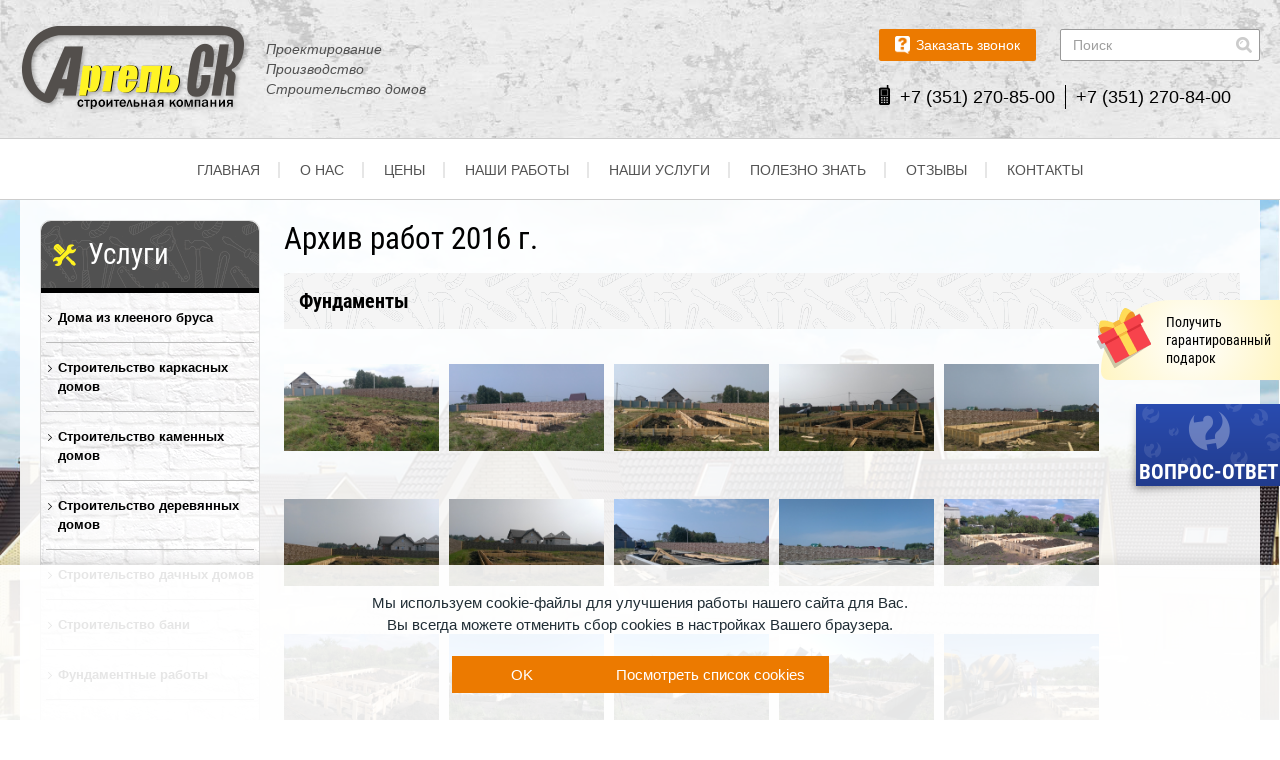

--- FILE ---
content_type: text/html; charset=utf-8
request_url: https://xn--l1a.xn----7sbpvd2ake6g.xn--p1ai/pages/arhiv-rabot-2016-g/
body_size: 14045
content:
<!DOCTYPE html>


<html lang="ru">
    <head>
        <meta name="theme-color" class="theme-color" content="#fff">
        <meta name="viewport" content="width=device-width, initial-scale=1, maximum-scale=1">
        <meta name="format-detection" content="telephone=no">
        <meta charset="utf-8">

        
            <meta name="keywords" content="" />
            <meta name="description" content="Опытные сотрудники компании «Артель СК»  в 2016 году проводили работы на различных объектах и оказывали услуги по монтажу и строительству объектов." />
            <title>Архив работ 2016 г.</title>
        

        

        <link rel="shortcut icon" type="image/x-icon" href="/static/img/favicon.ico" />

       <meta name='yandex-verification' content='680d2faffbc0bb74' />
<meta name='yandex-verification' content='51f1087d95a396c8' />
<meta name="openstat-verification" content="74ddd4af9708ebca4d89ddaf9de004b77811a1b0" />
<meta name="yandex-verification" content="1cfe508521a9f448" />
<content="Z6dX1PrArgqL1OVQumAaUrHOo5e2R3yJrk2c8bsx8jc" />


        
            <link rel="stylesheet" href="/static/bundle/bundle.58a3b5ce22b838c831f8.css">
        
    </head>

    
    <body class="body fix-anim">
        

        <header class="header">
            <div class="header__top">
                <div class="container">
                    <a class="header__logo" href="/" title="Строительная компания">
                        <img src="/static/img/logo.png" alt="Строительная компания">
                        <span class=" header__logo-text">
                            Проектирование Производство Строительство домов 
                        </span>
                    </a>

                    <div class="header__contacts">
                        <div class="header__contacts-item">
                            <a class="header__btn modal-open" href="#askaquestion-modal">
                                <img src="/static/img/header-question.png" alt="Заказать звонок">
                                <span>
                                    Заказать звонок
                                </span>
                            </a>

                            <div class="header__search search-input">
                                <!--noindex--><div class="ya-site-form ya-site-form_inited_no" onclick="return {'action':'https://www.xn----7sbpvd2ake6g.xn--p1ai/search/','arrow':false,'bg':'transparent','fontsize':14,'fg':'#000000','language':'ru','logo':'rb','publicname':'Поиск по сайту','suggest':true,'target':'_self','tld':'ru','type':3,'usebigdictionary':true,'searchid':2195914,'webopt':false,'websearch':false,'input_fg':'#000000','input_bg':'#ffffff','input_fontStyle':'normal','input_fontWeight':'normal','input_placeholder':'Поиск','input_placeholderColor':'#333333','input_borderColor':'#999999'}"><form action="https://yandex.ru/sitesearch" method="get" target="_self"><input type="hidden" name="searchid" value="2195914"/><input type="hidden" name="l10n" value="ru"/><input type="hidden" name="reqenc" value=""/><input type="search" name="text" value=""/><input type="submit" value="Найти"/></form></div><div><style type="text/css" scoped>.ya-page_js_yes .ya-site-form_inited_no { display: none; }</style></div><script type="text/javascript">(function(w,d,c){var s=d.createElement('script'),h=d.getElementsByTagName('script')[0],e=d.documentElement;if((' '+e.className+' ').indexOf(' ya-page_js_yes ')===-1){e.className+=' ya-page_js_yes';}s.type='text/javascript';s.async=true;s.charset='utf-8';s.src=(d.location.protocol==='https:'?'https:':'http:')+'//site.yandex.net/v2.0/js/all.js';h.parentNode.insertBefore(s,h);(w[c]||(w[c]=[])).push(function(){Ya.Site.Form.init()})})(window,document,'yandex_site_callbacks');</script><!--/noindex-->
                            </div>
                        </div>

                        <div class="header__phones">
                            <img src="/static/img/phone.png" alt="phone">
                            <div class="phone1">+7 (351) 270-85-00</div>
<div class="phone2">+7 (351) 270-84-00</div>

                        </div>
                    </div>

                    <div class="header__right">
                        <a class="header__callback modal-open" href="#askaquestion-modal">
                            <svg width="16" height="16" viewBox="0 0 16 16" fill="none" xmlns="http://www.w3.org/2000/svg">
                                <path fill-rule="evenodd" clip-rule="evenodd" d="M11.7404 6.59347C11.501 7.63798 10.7285 8.73144 9.42285 9.87388C8.11721 11.0163 7.16519 11.6365 6.56677 11.7344C5.43522 10.9945 4.71168 10.5539 4.39615 10.4125C4.08062 10.271 3.84669 10.2547 3.69437 10.3635C1.52919 11.7562 0.348677 12.5396 0.152832 12.7136C-0.140937 12.9748 0.00594223 13.3991 0.446594 14.0356C0.887246 14.6721 2.06233 15.7329 2.24185 15.8472C2.42138 15.9614 2.60091 16.0757 3.89023 15.8472C5.17955 15.6187 6.84422 14.819 8.88428 13.1869C10.2443 12.0989 11.6152 10.7715 12.997 9.20474C13.9327 8.02967 14.6508 6.94707 15.1513 5.95697C15.9021 4.4718 16 3.30583 16 2.80712C16 2.47464 15.7443 2.04487 15.2329 1.5178C14.3516 0.614738 13.7369 0.125124 13.3887 0.0489616C13.0406 -0.0272006 12.7903 0.0380805 12.638 0.244806C11.2779 2.33382 10.5435 3.45994 10.4347 3.62314C10.2715 3.86795 10.3368 4.32492 10.5979 4.76557C10.772 5.05934 11.1528 5.66864 11.7404 6.59347ZM8.70474 2.08902L5.89764 0V1.25668H2.87726C2.17077 1.32196 1.57816 1.5994 1.09943 2.08902C0.620693 2.57863 0.40852 3.30217 0.462921 4.25964V7.9481H2.11136V3.68839C2.24187 3.1988 2.53561 2.954 2.99258 2.954C3.44956 2.954 4.42882 2.954 5.93033 2.954L5.89764 4.19436L8.70474 2.08902Z" fill="black"/>
                            </svg>
                        </a>

                        <button class="burger header__burger" type="button">
                            <span class="burger__item"></span>
                        </button>
                    </div>
                </div>
            </div>

            <div class="header__bottom">
                <div class="container">
                    
<ul class="header__menu">
    
        
<li class="header__menu-item">
    <a class="header__menu-link" href="/" title="">
        Главная
    </a>
</li>
    
        
<li class="header__menu-item">
    <a class="header__menu-link" href="/pages/o-nas/" title="">
        О нас
    </a>
</li>
    
        
<li class="header__menu-item">
    <a class="header__menu-link" href="/pages/ceny/" title="">
        Цены
    </a>
</li>
    
        
<li class="header__menu-item">
    <a class="header__menu-link" href="/pages/nashi-raboty/" title="">
        Наши работы
    </a>
</li>
    
        
<li class="header__menu-item">
    <a class="header__menu-link" href="/pages/uslugi/" title="">
        Наши услуги
    </a>
</li>
    
        
<li class="header__menu-item">
    <a class="header__menu-link" href="/articles/" title="">
        Полезно знать
    </a>
</li>
    
        
<li class="header__menu-item">
    <a class="header__menu-link" href="/faq/" title="">
        Отзывы
    </a>
</li>
    
        
<li class="header__menu-item">
    <a class="header__menu-link" href="/pages/contacts/" title="">
        Контакты
    </a>
</li>
    
</ul>

                </div>
            </div>
        </header>

        <main class="page ">
            
                <section class="section-default section-default--top section-default--bottom">
                    <div class="container">
                        <div class="default-page">
                            <div class="default-page__content ">
                                

                                
    <h1 class="h1 title--nomargintop">
        
            
            
                Архив работ 2016 г.
            
        
    </h1>

    
    

    <section class="section-default-xs section-default--top">
        <div class="gallery">
            
                
                    
                        
                            
                                
                                    <div class="gallery__item">
                                        <h5 class="h5 title--nomargintop">
                                            Фундаменты
                                        </h5>

                                        <div class="gallery__default gallery__default--slider mfp-gallery swiper-container">
                                            <div class="swiper-wrapper">
                                                
                                                    <a class="gallery__default-item swiper-slide" href="/media/upload/attachment/cache/upload/attachment/source/6-57ee-gdisplaywatermark.jpg">
                                                        <img src="/media/upload/attachment/cache/upload/attachment/source/6-57ee-gallerydefault.jpg" alt="" title="" loading="lazy">
                                                    </a>
                                                
                                                    <a class="gallery__default-item swiper-slide" href="/media/upload/attachment/cache/upload/attachment/source/7-e336-gdisplaywatermark.jpg">
                                                        <img src="/media/upload/attachment/cache/upload/attachment/source/7-e336-gallerydefault.jpg" alt="" title="" loading="lazy">
                                                    </a>
                                                
                                                    <a class="gallery__default-item swiper-slide" href="/media/upload/attachment/cache/upload/attachment/source/8-409b-gdisplaywatermark.jpg">
                                                        <img src="/media/upload/attachment/cache/upload/attachment/source/8-409b-gallerydefault.jpg" alt="" title="" loading="lazy">
                                                    </a>
                                                
                                                    <a class="gallery__default-item swiper-slide" href="/media/upload/attachment/cache/upload/attachment/source/9-970b-gdisplaywatermark.jpg">
                                                        <img src="/media/upload/attachment/cache/upload/attachment/source/9-970b-gallerydefault.jpg" alt="" title="" loading="lazy">
                                                    </a>
                                                
                                                    <a class="gallery__default-item swiper-slide" href="/media/upload/attachment/cache/upload/attachment/source/10-a7b2-gdisplaywatermark.jpg">
                                                        <img src="/media/upload/attachment/cache/upload/attachment/source/10-a7b2-gallerydefault.jpg" alt="" title="" loading="lazy">
                                                    </a>
                                                
                                                    <a class="gallery__default-item swiper-slide" href="/media/upload/attachment/cache/upload/attachment/source/11-2c7c-gdisplaywatermark.jpg">
                                                        <img src="/media/upload/attachment/cache/upload/attachment/source/11-2c7c-gallerydefault.jpg" alt="" title="" loading="lazy">
                                                    </a>
                                                
                                                    <a class="gallery__default-item swiper-slide" href="/media/upload/attachment/cache/upload/attachment/source/12-d918-gdisplaywatermark.jpg">
                                                        <img src="/media/upload/attachment/cache/upload/attachment/source/12-d918-gallerydefault.jpg" alt="" title="" loading="lazy">
                                                    </a>
                                                
                                                    <a class="gallery__default-item swiper-slide" href="/media/upload/attachment/cache/upload/attachment/source/b1-00dd-gdisplaywatermark.jpg">
                                                        <img src="/media/upload/attachment/cache/upload/attachment/source/b1-00dd-gallerydefault.jpg" alt="" title="" loading="lazy">
                                                    </a>
                                                
                                                    <a class="gallery__default-item swiper-slide" href="/media/upload/attachment/cache/upload/attachment/source/b2-80a8-gdisplaywatermark.jpg">
                                                        <img src="/media/upload/attachment/cache/upload/attachment/source/b2-80a8-gallerydefault.jpg" alt="" title="" loading="lazy">
                                                    </a>
                                                
                                                    <a class="gallery__default-item swiper-slide" href="/media/upload/attachment/cache/upload/attachment/source/1-395b-gdisplaywatermark.jpg">
                                                        <img src="/media/upload/attachment/cache/upload/attachment/source/1-395b-gallerydefault.jpg" alt="" title="" loading="lazy">
                                                    </a>
                                                
                                                    <a class="gallery__default-item swiper-slide" href="/media/upload/attachment/cache/upload/attachment/source/2-00ff-gdisplaywatermark.jpg">
                                                        <img src="/media/upload/attachment/cache/upload/attachment/source/2-00ff-gallerydefault.jpg" alt="" title="" loading="lazy">
                                                    </a>
                                                
                                                    <a class="gallery__default-item swiper-slide" href="/media/upload/attachment/cache/upload/attachment/source/3-11fb-gdisplaywatermark.jpg">
                                                        <img src="/media/upload/attachment/cache/upload/attachment/source/3-11fb-gallerydefault.jpg" alt="" title="" loading="lazy">
                                                    </a>
                                                
                                                    <a class="gallery__default-item swiper-slide" href="/media/upload/attachment/cache/upload/attachment/source/4-5f1b-gdisplaywatermark.jpg">
                                                        <img src="/media/upload/attachment/cache/upload/attachment/source/4-5f1b-gallerydefault.jpg" alt="" title="" loading="lazy">
                                                    </a>
                                                
                                                    <a class="gallery__default-item swiper-slide" href="/media/upload/attachment/cache/upload/attachment/source/5-ccff-gdisplaywatermark.jpg">
                                                        <img src="/media/upload/attachment/cache/upload/attachment/source/5-ccff-gallerydefault.jpg" alt="" title="" loading="lazy">
                                                    </a>
                                                
                                                    <a class="gallery__default-item swiper-slide" href="/media/upload/attachment/cache/upload/attachment/source/6-1ba6-gdisplaywatermark.jpg">
                                                        <img src="/media/upload/attachment/cache/upload/attachment/source/6-1ba6-gallerydefault.jpg" alt="" title="" loading="lazy">
                                                    </a>
                                                
                                                    <a class="gallery__default-item swiper-slide" href="/media/upload/attachment/cache/upload/attachment/source/1-3c87-gdisplaywatermark.jpg">
                                                        <img src="/media/upload/attachment/cache/upload/attachment/source/1-3c87-gallerydefault.jpg" alt="" title="" loading="lazy">
                                                    </a>
                                                
                                                    <a class="gallery__default-item swiper-slide" href="/media/upload/attachment/cache/upload/attachment/source/2-ca2d-gdisplaywatermark.jpg">
                                                        <img src="/media/upload/attachment/cache/upload/attachment/source/2-ca2d-gallerydefault.jpg" alt="" title="" loading="lazy">
                                                    </a>
                                                
                                                    <a class="gallery__default-item swiper-slide" href="/media/upload/attachment/cache/upload/attachment/source/3-947c-gdisplaywatermark.jpg">
                                                        <img src="/media/upload/attachment/cache/upload/attachment/source/3-947c-gallerydefault.jpg" alt="" title="" loading="lazy">
                                                    </a>
                                                
                                                    <a class="gallery__default-item swiper-slide" href="/media/upload/attachment/cache/upload/attachment/source/4-946d-gdisplaywatermark.jpg">
                                                        <img src="/media/upload/attachment/cache/upload/attachment/source/4-946d-gallerydefault.jpg" alt="" title="" loading="lazy">
                                                    </a>
                                                
                                                    <a class="gallery__default-item swiper-slide" href="/media/upload/attachment/cache/upload/attachment/source/5-a250-gdisplaywatermark.jpg">
                                                        <img src="/media/upload/attachment/cache/upload/attachment/source/5-a250-gallerydefault.jpg" alt="" title="" loading="lazy">
                                                    </a>
                                                
                                                    <a class="gallery__default-item swiper-slide" href="/media/upload/attachment/cache/upload/attachment/source/6-4323-gdisplaywatermark.jpg">
                                                        <img src="/media/upload/attachment/cache/upload/attachment/source/6-4323-gallerydefault.jpg" alt="" title="" loading="lazy">
                                                    </a>
                                                
                                                    <a class="gallery__default-item swiper-slide" href="/media/upload/attachment/cache/upload/attachment/source/7-62d6-gdisplaywatermark.jpg">
                                                        <img src="/media/upload/attachment/cache/upload/attachment/source/7-62d6-gallerydefault.jpg" alt="" title="" loading="lazy">
                                                    </a>
                                                
                                                    <a class="gallery__default-item swiper-slide" href="/media/upload/attachment/cache/upload/attachment/source/8-109d-gdisplaywatermark.jpg">
                                                        <img src="/media/upload/attachment/cache/upload/attachment/source/8-109d-gallerydefault.jpg" alt="" title="" loading="lazy">
                                                    </a>
                                                
                                                    <a class="gallery__default-item swiper-slide" href="/media/upload/attachment/cache/upload/attachment/source/10-8620-gdisplaywatermark.jpg">
                                                        <img src="/media/upload/attachment/cache/upload/attachment/source/10-8620-gallerydefault.jpg" alt="" title="" loading="lazy">
                                                    </a>
                                                
                                                    <a class="gallery__default-item swiper-slide" href="/media/upload/attachment/cache/upload/attachment/source/11-843c-gdisplaywatermark.jpg">
                                                        <img src="/media/upload/attachment/cache/upload/attachment/source/11-843c-gallerydefault.jpg" alt="" title="" loading="lazy">
                                                    </a>
                                                
                                                    <a class="gallery__default-item swiper-slide" href="/media/upload/attachment/cache/upload/attachment/source/7-4b2d-gdisplaywatermark.jpg">
                                                        <img src="/media/upload/attachment/cache/upload/attachment/source/7-4b2d-gallerydefault.jpg" alt="" title="" loading="lazy">
                                                    </a>
                                                
                                                    <a class="gallery__default-item swiper-slide" href="/media/upload/attachment/cache/upload/attachment/source/d1-03da-gdisplaywatermark.jpg">
                                                        <img src="/media/upload/attachment/cache/upload/attachment/source/d1-03da-gallerydefault.jpg" alt="" title="" loading="lazy">
                                                    </a>
                                                
                                                    <a class="gallery__default-item swiper-slide" href="/media/upload/attachment/cache/upload/attachment/source/d2-4105-gdisplaywatermark.jpg">
                                                        <img src="/media/upload/attachment/cache/upload/attachment/source/d2-4105-gallerydefault.jpg" alt="" title="" loading="lazy">
                                                    </a>
                                                
                                            </div>
                                        </div>
                                    </div>
                                
                        
                    
                        
                            
                                
                                    <div class="gallery__item">
                                        <h5 class="h5 title--nomargintop">
                                            Строительство домов и бань
                                        </h5>

                                        <div class="gallery__default gallery__default--slider mfp-gallery swiper-container">
                                            <div class="swiper-wrapper">
                                                
                                                    <a class="gallery__default-item swiper-slide" href="/media/upload/attachment/cache/upload/attachment/source/1-0fc6-gdisplaywatermark.jpg">
                                                        <img src="/media/upload/attachment/cache/upload/attachment/source/1-0fc6-gallerydefault.jpg" alt="" title="" loading="lazy">
                                                    </a>
                                                
                                                    <a class="gallery__default-item swiper-slide" href="/media/upload/attachment/cache/upload/attachment/source/2-1348-gdisplaywatermark.jpg">
                                                        <img src="/media/upload/attachment/cache/upload/attachment/source/2-1348-gallerydefault.jpg" alt="" title="" loading="lazy">
                                                    </a>
                                                
                                                    <a class="gallery__default-item swiper-slide" href="/media/upload/attachment/cache/upload/attachment/source/3-e71c-gdisplaywatermark.jpg">
                                                        <img src="/media/upload/attachment/cache/upload/attachment/source/3-e71c-gallerydefault.jpg" alt="" title="" loading="lazy">
                                                    </a>
                                                
                                                    <a class="gallery__default-item swiper-slide" href="/media/upload/attachment/cache/upload/attachment/source/4-2c26-gdisplaywatermark.jpg">
                                                        <img src="/media/upload/attachment/cache/upload/attachment/source/4-2c26-gallerydefault.jpg" alt="" title="" loading="lazy">
                                                    </a>
                                                
                                                    <a class="gallery__default-item swiper-slide" href="/media/upload/attachment/cache/upload/attachment/source/5-61fd-gdisplaywatermark.jpg">
                                                        <img src="/media/upload/attachment/cache/upload/attachment/source/5-61fd-gallerydefault.jpg" alt="" title="" loading="lazy">
                                                    </a>
                                                
                                                    <a class="gallery__default-item swiper-slide" href="/media/upload/attachment/cache/upload/attachment/source/6-b85e-gdisplaywatermark.jpg">
                                                        <img src="/media/upload/attachment/cache/upload/attachment/source/6-b85e-gallerydefault.jpg" alt="" title="" loading="lazy">
                                                    </a>
                                                
                                                    <a class="gallery__default-item swiper-slide" href="/media/upload/attachment/cache/upload/attachment/source/7-994d-gdisplaywatermark.jpg">
                                                        <img src="/media/upload/attachment/cache/upload/attachment/source/7-994d-gallerydefault.jpg" alt="" title="" loading="lazy">
                                                    </a>
                                                
                                                    <a class="gallery__default-item swiper-slide" href="/media/upload/attachment/cache/upload/attachment/source/8-3d14-gdisplaywatermark.jpg">
                                                        <img src="/media/upload/attachment/cache/upload/attachment/source/8-3d14-gallerydefault.jpg" alt="" title="" loading="lazy">
                                                    </a>
                                                
                                                    <a class="gallery__default-item swiper-slide" href="/media/upload/attachment/cache/upload/attachment/source/9-0306-gdisplaywatermark.jpg">
                                                        <img src="/media/upload/attachment/cache/upload/attachment/source/9-0306-gallerydefault.jpg" alt="" title="" loading="lazy">
                                                    </a>
                                                
                                                    <a class="gallery__default-item swiper-slide" href="/media/upload/attachment/cache/upload/attachment/source/10-0253-gdisplaywatermark.jpg">
                                                        <img src="/media/upload/attachment/cache/upload/attachment/source/10-0253-gallerydefault.jpg" alt="" title="" loading="lazy">
                                                    </a>
                                                
                                                    <a class="gallery__default-item swiper-slide" href="/media/upload/attachment/cache/upload/attachment/source/15-34c2-gdisplaywatermark.jpg">
                                                        <img src="/media/upload/attachment/cache/upload/attachment/source/15-34c2-gallerydefault.jpg" alt="" title="" loading="lazy">
                                                    </a>
                                                
                                                    <a class="gallery__default-item swiper-slide" href="/media/upload/attachment/cache/upload/attachment/source/16-890e-gdisplaywatermark.jpg">
                                                        <img src="/media/upload/attachment/cache/upload/attachment/source/16-890e-gallerydefault.jpg" alt="" title="" loading="lazy">
                                                    </a>
                                                
                                                    <a class="gallery__default-item swiper-slide" href="/media/upload/attachment/cache/upload/attachment/source/19-a958-gdisplaywatermark.jpg">
                                                        <img src="/media/upload/attachment/cache/upload/attachment/source/19-a958-gallerydefault.jpg" alt="" title="" loading="lazy">
                                                    </a>
                                                
                                                    <a class="gallery__default-item swiper-slide" href="/media/upload/attachment/cache/upload/attachment/source/22-4764-gdisplaywatermark.jpg">
                                                        <img src="/media/upload/attachment/cache/upload/attachment/source/22-4764-gallerydefault.jpg" alt="" title="" loading="lazy">
                                                    </a>
                                                
                                                    <a class="gallery__default-item swiper-slide" href="/media/upload/attachment/cache/upload/attachment/source/27-1-a5cc-gdisplaywatermark.jpg">
                                                        <img src="/media/upload/attachment/cache/upload/attachment/source/27-1-a5cc-gallerydefault.jpg" alt="" title="" loading="lazy">
                                                    </a>
                                                
                                                    <a class="gallery__default-item swiper-slide" href="/media/upload/attachment/cache/upload/attachment/source/28-9089-gdisplaywatermark.jpg">
                                                        <img src="/media/upload/attachment/cache/upload/attachment/source/28-9089-gallerydefault.jpg" alt="" title="" loading="lazy">
                                                    </a>
                                                
                                                    <a class="gallery__default-item swiper-slide" href="/media/upload/attachment/cache/upload/attachment/source/31-6e4a-gdisplaywatermark.jpg">
                                                        <img src="/media/upload/attachment/cache/upload/attachment/source/31-6e4a-gallerydefault.jpg" alt="" title="" loading="lazy">
                                                    </a>
                                                
                                                    <a class="gallery__default-item swiper-slide" href="/media/upload/attachment/cache/upload/attachment/source/32-9b74-gdisplaywatermark.jpg">
                                                        <img src="/media/upload/attachment/cache/upload/attachment/source/32-9b74-gallerydefault.jpg" alt="" title="" loading="lazy">
                                                    </a>
                                                
                                                    <a class="gallery__default-item swiper-slide" href="/media/upload/attachment/cache/upload/attachment/source/38-c985-gdisplaywatermark.jpg">
                                                        <img src="/media/upload/attachment/cache/upload/attachment/source/38-c985-gallerydefault.jpg" alt="" title="" loading="lazy">
                                                    </a>
                                                
                                                    <a class="gallery__default-item swiper-slide" href="/media/upload/attachment/cache/upload/attachment/source/39-71f5-gdisplaywatermark.jpg">
                                                        <img src="/media/upload/attachment/cache/upload/attachment/source/39-71f5-gallerydefault.jpg" alt="" title="" loading="lazy">
                                                    </a>
                                                
                                                    <a class="gallery__default-item swiper-slide" href="/media/upload/attachment/cache/upload/attachment/source/40-cb2b-gdisplaywatermark.jpg">
                                                        <img src="/media/upload/attachment/cache/upload/attachment/source/40-cb2b-gallerydefault.jpg" alt="" title="" loading="lazy">
                                                    </a>
                                                
                                                    <a class="gallery__default-item swiper-slide" href="/media/upload/attachment/cache/upload/attachment/source/1-8269-gdisplaywatermark.jpg">
                                                        <img src="/media/upload/attachment/cache/upload/attachment/source/1-8269-gallerydefault.jpg" alt="" title="" loading="lazy">
                                                    </a>
                                                
                                                    <a class="gallery__default-item swiper-slide" href="/media/upload/attachment/cache/upload/attachment/source/2-fdb3-gdisplaywatermark.jpg">
                                                        <img src="/media/upload/attachment/cache/upload/attachment/source/2-fdb3-gallerydefault.jpg" alt="" title="" loading="lazy">
                                                    </a>
                                                
                                                    <a class="gallery__default-item swiper-slide" href="/media/upload/attachment/cache/upload/attachment/source/3-2a73-gdisplaywatermark.jpg">
                                                        <img src="/media/upload/attachment/cache/upload/attachment/source/3-2a73-gallerydefault.jpg" alt="" title="" loading="lazy">
                                                    </a>
                                                
                                                    <a class="gallery__default-item swiper-slide" href="/media/upload/attachment/cache/upload/attachment/source/4-cc08-gdisplaywatermark.jpg">
                                                        <img src="/media/upload/attachment/cache/upload/attachment/source/4-cc08-gallerydefault.jpg" alt="" title="" loading="lazy">
                                                    </a>
                                                
                                                    <a class="gallery__default-item swiper-slide" href="/media/upload/attachment/cache/upload/attachment/source/5-f8cb-gdisplaywatermark.jpg">
                                                        <img src="/media/upload/attachment/cache/upload/attachment/source/5-f8cb-gallerydefault.jpg" alt="" title="" loading="lazy">
                                                    </a>
                                                
                                                    <a class="gallery__default-item swiper-slide" href="/media/upload/attachment/cache/upload/attachment/source/6-348b-gdisplaywatermark.jpg">
                                                        <img src="/media/upload/attachment/cache/upload/attachment/source/6-348b-gallerydefault.jpg" alt="" title="" loading="lazy">
                                                    </a>
                                                
                                                    <a class="gallery__default-item swiper-slide" href="/media/upload/attachment/cache/upload/attachment/source/8-4f77-gdisplaywatermark.jpg">
                                                        <img src="/media/upload/attachment/cache/upload/attachment/source/8-4f77-gallerydefault.jpg" alt="" title="" loading="lazy">
                                                    </a>
                                                
                                                    <a class="gallery__default-item swiper-slide" href="/media/upload/attachment/cache/upload/attachment/source/9-3d3c-gdisplaywatermark.jpg">
                                                        <img src="/media/upload/attachment/cache/upload/attachment/source/9-3d3c-gallerydefault.jpg" alt="" title="" loading="lazy">
                                                    </a>
                                                
                                                    <a class="gallery__default-item swiper-slide" href="/media/upload/attachment/cache/upload/attachment/source/10-02df-gdisplaywatermark.jpg">
                                                        <img src="/media/upload/attachment/cache/upload/attachment/source/10-02df-gallerydefault.jpg" alt="" title="" loading="lazy">
                                                    </a>
                                                
                                                    <a class="gallery__default-item swiper-slide" href="/media/upload/attachment/cache/upload/attachment/source/11-602b-gdisplaywatermark.jpg">
                                                        <img src="/media/upload/attachment/cache/upload/attachment/source/11-602b-gallerydefault.jpg" alt="" title="" loading="lazy">
                                                    </a>
                                                
                                                    <a class="gallery__default-item swiper-slide" href="/media/upload/attachment/cache/upload/attachment/source/12-a23e-gdisplaywatermark.jpg">
                                                        <img src="/media/upload/attachment/cache/upload/attachment/source/12-a23e-gallerydefault.jpg" alt="" title="" loading="lazy">
                                                    </a>
                                                
                                                    <a class="gallery__default-item swiper-slide" href="/media/upload/attachment/cache/upload/attachment/source/13-aa32-gdisplaywatermark.jpg">
                                                        <img src="/media/upload/attachment/cache/upload/attachment/source/13-aa32-gallerydefault.jpg" alt="" title="" loading="lazy">
                                                    </a>
                                                
                                                    <a class="gallery__default-item swiper-slide" href="/media/upload/attachment/cache/upload/attachment/source/14-a46d-gdisplaywatermark.jpg">
                                                        <img src="/media/upload/attachment/cache/upload/attachment/source/14-a46d-gallerydefault.jpg" alt="" title="" loading="lazy">
                                                    </a>
                                                
                                                    <a class="gallery__default-item swiper-slide" href="/media/upload/attachment/cache/upload/attachment/source/15-a49b-gdisplaywatermark.jpg">
                                                        <img src="/media/upload/attachment/cache/upload/attachment/source/15-a49b-gallerydefault.jpg" alt="" title="" loading="lazy">
                                                    </a>
                                                
                                                    <a class="gallery__default-item swiper-slide" href="/media/upload/attachment/cache/upload/attachment/source/16-655e-gdisplaywatermark.jpg">
                                                        <img src="/media/upload/attachment/cache/upload/attachment/source/16-655e-gallerydefault.jpg" alt="" title="" loading="lazy">
                                                    </a>
                                                
                                                    <a class="gallery__default-item swiper-slide" href="/media/upload/attachment/cache/upload/attachment/source/1-5c0a-gdisplaywatermark.jpg">
                                                        <img src="/media/upload/attachment/cache/upload/attachment/source/1-5c0a-gallerydefault.jpg" alt="" title="" loading="lazy">
                                                    </a>
                                                
                                                    <a class="gallery__default-item swiper-slide" href="/media/upload/attachment/cache/upload/attachment/source/2-83e0-gdisplaywatermark.jpg">
                                                        <img src="/media/upload/attachment/cache/upload/attachment/source/2-83e0-gallerydefault.jpg" alt="" title="" loading="lazy">
                                                    </a>
                                                
                                                    <a class="gallery__default-item swiper-slide" href="/media/upload/attachment/cache/upload/attachment/source/3-00ae-gdisplaywatermark.jpg">
                                                        <img src="/media/upload/attachment/cache/upload/attachment/source/3-00ae-gallerydefault.jpg" alt="" title="" loading="lazy">
                                                    </a>
                                                
                                                    <a class="gallery__default-item swiper-slide" href="/media/upload/attachment/cache/upload/attachment/source/4-9c1b-gdisplaywatermark.jpg">
                                                        <img src="/media/upload/attachment/cache/upload/attachment/source/4-9c1b-gallerydefault.jpg" alt="" title="" loading="lazy">
                                                    </a>
                                                
                                                    <a class="gallery__default-item swiper-slide" href="/media/upload/attachment/cache/upload/attachment/source/5-6ced-gdisplaywatermark.jpg">
                                                        <img src="/media/upload/attachment/cache/upload/attachment/source/5-6ced-gallerydefault.jpg" alt="" title="" loading="lazy">
                                                    </a>
                                                
                                                    <a class="gallery__default-item swiper-slide" href="/media/upload/attachment/cache/upload/attachment/source/6-b56d-gdisplaywatermark.jpg">
                                                        <img src="/media/upload/attachment/cache/upload/attachment/source/6-b56d-gallerydefault.jpg" alt="" title="" loading="lazy">
                                                    </a>
                                                
                                                    <a class="gallery__default-item swiper-slide" href="/media/upload/attachment/cache/upload/attachment/source/7-cacf-gdisplaywatermark.jpg">
                                                        <img src="/media/upload/attachment/cache/upload/attachment/source/7-cacf-gallerydefault.jpg" alt="" title="" loading="lazy">
                                                    </a>
                                                
                                                    <a class="gallery__default-item swiper-slide" href="/media/upload/attachment/cache/upload/attachment/source/8-87ad-gdisplaywatermark.jpg">
                                                        <img src="/media/upload/attachment/cache/upload/attachment/source/8-87ad-gallerydefault.jpg" alt="" title="" loading="lazy">
                                                    </a>
                                                
                                                    <a class="gallery__default-item swiper-slide" href="/media/upload/attachment/cache/upload/attachment/source/9-f394-gdisplaywatermark.jpg">
                                                        <img src="/media/upload/attachment/cache/upload/attachment/source/9-f394-gallerydefault.jpg" alt="" title="" loading="lazy">
                                                    </a>
                                                
                                                    <a class="gallery__default-item swiper-slide" href="/media/upload/attachment/cache/upload/attachment/source/10-963a-gdisplaywatermark.jpg">
                                                        <img src="/media/upload/attachment/cache/upload/attachment/source/10-963a-gallerydefault.jpg" alt="" title="" loading="lazy">
                                                    </a>
                                                
                                                    <a class="gallery__default-item swiper-slide" href="/media/upload/attachment/cache/upload/attachment/source/11-adf1-gdisplaywatermark.jpg">
                                                        <img src="/media/upload/attachment/cache/upload/attachment/source/11-adf1-gallerydefault.jpg" alt="" title="" loading="lazy">
                                                    </a>
                                                
                                                    <a class="gallery__default-item swiper-slide" href="/media/upload/attachment/cache/upload/attachment/source/12-33dd-gdisplaywatermark.jpg">
                                                        <img src="/media/upload/attachment/cache/upload/attachment/source/12-33dd-gallerydefault.jpg" alt="" title="" loading="lazy">
                                                    </a>
                                                
                                                    <a class="gallery__default-item swiper-slide" href="/media/upload/attachment/cache/upload/attachment/source/13-85fb-gdisplaywatermark.jpg">
                                                        <img src="/media/upload/attachment/cache/upload/attachment/source/13-85fb-gallerydefault.jpg" alt="" title="" loading="lazy">
                                                    </a>
                                                
                                                    <a class="gallery__default-item swiper-slide" href="/media/upload/attachment/cache/upload/attachment/source/14-fe61-gdisplaywatermark.jpg">
                                                        <img src="/media/upload/attachment/cache/upload/attachment/source/14-fe61-gallerydefault.jpg" alt="" title="" loading="lazy">
                                                    </a>
                                                
                                                    <a class="gallery__default-item swiper-slide" href="/media/upload/attachment/cache/upload/attachment/source/15-dfb2-gdisplaywatermark.jpg">
                                                        <img src="/media/upload/attachment/cache/upload/attachment/source/15-dfb2-gallerydefault.jpg" alt="" title="" loading="lazy">
                                                    </a>
                                                
                                                    <a class="gallery__default-item swiper-slide" href="/media/upload/attachment/cache/upload/attachment/source/16-c4a5-gdisplaywatermark.jpg">
                                                        <img src="/media/upload/attachment/cache/upload/attachment/source/16-c4a5-gallerydefault.jpg" alt="" title="" loading="lazy">
                                                    </a>
                                                
                                                    <a class="gallery__default-item swiper-slide" href="/media/upload/attachment/cache/upload/attachment/source/17-d986-gdisplaywatermark.jpg">
                                                        <img src="/media/upload/attachment/cache/upload/attachment/source/17-d986-gallerydefault.jpg" alt="" title="" loading="lazy">
                                                    </a>
                                                
                                                    <a class="gallery__default-item swiper-slide" href="/media/upload/attachment/cache/upload/attachment/source/18-548d-gdisplaywatermark.jpg">
                                                        <img src="/media/upload/attachment/cache/upload/attachment/source/18-548d-gallerydefault.jpg" alt="" title="" loading="lazy">
                                                    </a>
                                                
                                                    <a class="gallery__default-item swiper-slide" href="/media/upload/attachment/cache/upload/attachment/source/u1-b4b8-gdisplaywatermark.jpg">
                                                        <img src="/media/upload/attachment/cache/upload/attachment/source/u1-b4b8-gallerydefault.jpg" alt="" title="" loading="lazy">
                                                    </a>
                                                
                                                    <a class="gallery__default-item swiper-slide" href="/media/upload/attachment/cache/upload/attachment/source/u2-53ad-gdisplaywatermark.jpg">
                                                        <img src="/media/upload/attachment/cache/upload/attachment/source/u2-53ad-gallerydefault.jpg" alt="" title="" loading="lazy">
                                                    </a>
                                                
                                                    <a class="gallery__default-item swiper-slide" href="/media/upload/attachment/cache/upload/attachment/source/u3-adf9-gdisplaywatermark.jpg">
                                                        <img src="/media/upload/attachment/cache/upload/attachment/source/u3-adf9-gallerydefault.jpg" alt="" title="" loading="lazy">
                                                    </a>
                                                
                                                    <a class="gallery__default-item swiper-slide" href="/media/upload/attachment/cache/upload/attachment/source/u4-4d05-gdisplaywatermark.jpg">
                                                        <img src="/media/upload/attachment/cache/upload/attachment/source/u4-4d05-gallerydefault.jpg" alt="" title="" loading="lazy">
                                                    </a>
                                                
                                                    <a class="gallery__default-item swiper-slide" href="/media/upload/attachment/cache/upload/attachment/source/u5-2b89-gdisplaywatermark.jpg">
                                                        <img src="/media/upload/attachment/cache/upload/attachment/source/u5-2b89-gallerydefault.jpg" alt="" title="" loading="lazy">
                                                    </a>
                                                
                                                    <a class="gallery__default-item swiper-slide" href="/media/upload/attachment/cache/upload/attachment/source/r5-f76f-gdisplaywatermark.jpg">
                                                        <img src="/media/upload/attachment/cache/upload/attachment/source/r5-f76f-gallerydefault.jpg" alt="" title="" loading="lazy">
                                                    </a>
                                                
                                                    <a class="gallery__default-item swiper-slide" href="/media/upload/attachment/cache/upload/attachment/source/r4-97b9-gdisplaywatermark.jpg">
                                                        <img src="/media/upload/attachment/cache/upload/attachment/source/r4-97b9-gallerydefault.jpg" alt="" title="" loading="lazy">
                                                    </a>
                                                
                                                    <a class="gallery__default-item swiper-slide" href="/media/upload/attachment/cache/upload/attachment/source/r3-c258-gdisplaywatermark.jpg">
                                                        <img src="/media/upload/attachment/cache/upload/attachment/source/r3-c258-gallerydefault.jpg" alt="" title="" loading="lazy">
                                                    </a>
                                                
                                                    <a class="gallery__default-item swiper-slide" href="/media/upload/attachment/cache/upload/attachment/source/r2-3347-gdisplaywatermark.jpg">
                                                        <img src="/media/upload/attachment/cache/upload/attachment/source/r2-3347-gallerydefault.jpg" alt="" title="" loading="lazy">
                                                    </a>
                                                
                                                    <a class="gallery__default-item swiper-slide" href="/media/upload/attachment/cache/upload/attachment/source/r1-ff48-gdisplaywatermark.jpg">
                                                        <img src="/media/upload/attachment/cache/upload/attachment/source/r1-ff48-gallerydefault.jpg" alt="" title="" loading="lazy">
                                                    </a>
                                                
                                            </div>
                                        </div>
                                    </div>
                                
                        
                    
                        
                            
                                
                                    <div class="gallery__item">
                                        <h5 class="h5 title--nomargintop">
                                            Заборы и ворота
                                        </h5>

                                        <div class="gallery__default gallery__default--slider mfp-gallery swiper-container">
                                            <div class="swiper-wrapper">
                                                
                                                    <a class="gallery__default-item swiper-slide" href="/media/upload/attachment/cache/upload/attachment/source/1-9ccb-gdisplaywatermark.png">
                                                        <img src="/media/upload/attachment/cache/upload/attachment/source/1-9ccb-gallerydefault.png" alt="" title="" loading="lazy">
                                                    </a>
                                                
                                                    <a class="gallery__default-item swiper-slide" href="/media/upload/attachment/cache/upload/attachment/source/2-1219-gdisplaywatermark.png">
                                                        <img src="/media/upload/attachment/cache/upload/attachment/source/2-1219-gallerydefault.png" alt="" title="" loading="lazy">
                                                    </a>
                                                
                                                    <a class="gallery__default-item swiper-slide" href="/media/upload/attachment/cache/upload/attachment/source/3-20da-gdisplaywatermark.png">
                                                        <img src="/media/upload/attachment/cache/upload/attachment/source/3-20da-gallerydefault.png" alt="" title="" loading="lazy">
                                                    </a>
                                                
                                                    <a class="gallery__default-item swiper-slide" href="/media/upload/attachment/cache/upload/attachment/source/4-84c3-gdisplaywatermark.png">
                                                        <img src="/media/upload/attachment/cache/upload/attachment/source/4-84c3-gallerydefault.png" alt="" title="" loading="lazy">
                                                    </a>
                                                
                                                    <a class="gallery__default-item swiper-slide" href="/media/upload/attachment/cache/upload/attachment/source/7-39bc-gdisplaywatermark.jpg">
                                                        <img src="/media/upload/attachment/cache/upload/attachment/source/7-39bc-gallerydefault.jpg" alt="" title="" loading="lazy">
                                                    </a>
                                                
                                                    <a class="gallery__default-item swiper-slide" href="/media/upload/attachment/cache/upload/attachment/source/9-4d77-gdisplaywatermark.jpg">
                                                        <img src="/media/upload/attachment/cache/upload/attachment/source/9-4d77-gallerydefault.jpg" alt="" title="" loading="lazy">
                                                    </a>
                                                
                                                    <a class="gallery__default-item swiper-slide" href="/media/upload/attachment/cache/upload/attachment/source/11-9f28-gdisplaywatermark.jpg">
                                                        <img src="/media/upload/attachment/cache/upload/attachment/source/11-9f28-gallerydefault.jpg" alt="" title="" loading="lazy">
                                                    </a>
                                                
                                                    <a class="gallery__default-item swiper-slide" href="/media/upload/attachment/cache/upload/attachment/source/12-3d37-gdisplaywatermark.jpg">
                                                        <img src="/media/upload/attachment/cache/upload/attachment/source/12-3d37-gallerydefault.jpg" alt="" title="" loading="lazy">
                                                    </a>
                                                
                                                    <a class="gallery__default-item swiper-slide" href="/media/upload/attachment/cache/upload/attachment/source/13-1285-gdisplaywatermark.jpg">
                                                        <img src="/media/upload/attachment/cache/upload/attachment/source/13-1285-gallerydefault.jpg" alt="" title="" loading="lazy">
                                                    </a>
                                                
                                                    <a class="gallery__default-item swiper-slide" href="/media/upload/attachment/cache/upload/attachment/source/14-f9fe-gdisplaywatermark.jpg">
                                                        <img src="/media/upload/attachment/cache/upload/attachment/source/14-f9fe-gallerydefault.jpg" alt="" title="" loading="lazy">
                                                    </a>
                                                
                                                    <a class="gallery__default-item swiper-slide" href="/media/upload/attachment/cache/upload/attachment/source/15-2143-gdisplaywatermark.jpg">
                                                        <img src="/media/upload/attachment/cache/upload/attachment/source/15-2143-gallerydefault.jpg" alt="" title="" loading="lazy">
                                                    </a>
                                                
                                                    <a class="gallery__default-item swiper-slide" href="/media/upload/attachment/cache/upload/attachment/source/16-36ff-gdisplaywatermark.jpg">
                                                        <img src="/media/upload/attachment/cache/upload/attachment/source/16-36ff-gallerydefault.jpg" alt="" title="" loading="lazy">
                                                    </a>
                                                
                                                    <a class="gallery__default-item swiper-slide" href="/media/upload/attachment/cache/upload/attachment/source/17-87db-gdisplaywatermark.jpg">
                                                        <img src="/media/upload/attachment/cache/upload/attachment/source/17-87db-gallerydefault.jpg" alt="" title="" loading="lazy">
                                                    </a>
                                                
                                                    <a class="gallery__default-item swiper-slide" href="/media/upload/attachment/cache/upload/attachment/source/18-cb76-gdisplaywatermark.jpg">
                                                        <img src="/media/upload/attachment/cache/upload/attachment/source/18-cb76-gallerydefault.jpg" alt="" title="" loading="lazy">
                                                    </a>
                                                
                                                    <a class="gallery__default-item swiper-slide" href="/media/upload/attachment/cache/upload/attachment/source/19-0e11-gdisplaywatermark.jpg">
                                                        <img src="/media/upload/attachment/cache/upload/attachment/source/19-0e11-gallerydefault.jpg" alt="" title="" loading="lazy">
                                                    </a>
                                                
                                                    <a class="gallery__default-item swiper-slide" href="/media/upload/attachment/cache/upload/attachment/source/20-39e6-gdisplaywatermark.jpg">
                                                        <img src="/media/upload/attachment/cache/upload/attachment/source/20-39e6-gallerydefault.jpg" alt="" title="" loading="lazy">
                                                    </a>
                                                
                                                    <a class="gallery__default-item swiper-slide" href="/media/upload/attachment/cache/upload/attachment/source/21-8086-gdisplaywatermark.jpg">
                                                        <img src="/media/upload/attachment/cache/upload/attachment/source/21-8086-gallerydefault.jpg" alt="" title="" loading="lazy">
                                                    </a>
                                                
                                                    <a class="gallery__default-item swiper-slide" href="/media/upload/attachment/cache/upload/attachment/source/22-4ae1-gdisplaywatermark.jpg">
                                                        <img src="/media/upload/attachment/cache/upload/attachment/source/22-4ae1-gallerydefault.jpg" alt="" title="" loading="lazy">
                                                    </a>
                                                
                                                    <a class="gallery__default-item swiper-slide" href="/media/upload/attachment/cache/upload/attachment/source/23-5ecc-gdisplaywatermark.jpg">
                                                        <img src="/media/upload/attachment/cache/upload/attachment/source/23-5ecc-gallerydefault.jpg" alt="" title="" loading="lazy">
                                                    </a>
                                                
                                                    <a class="gallery__default-item swiper-slide" href="/media/upload/attachment/cache/upload/attachment/source/24-2f5e-gdisplaywatermark.jpg">
                                                        <img src="/media/upload/attachment/cache/upload/attachment/source/24-2f5e-gallerydefault.jpg" alt="" title="" loading="lazy">
                                                    </a>
                                                
                                                    <a class="gallery__default-item swiper-slide" href="/media/upload/attachment/cache/upload/attachment/source/25-7092-gdisplaywatermark.jpg">
                                                        <img src="/media/upload/attachment/cache/upload/attachment/source/25-7092-gallerydefault.jpg" alt="" title="" loading="lazy">
                                                    </a>
                                                
                                                    <a class="gallery__default-item swiper-slide" href="/media/upload/attachment/cache/upload/attachment/source/27-8231-gdisplaywatermark.jpg">
                                                        <img src="/media/upload/attachment/cache/upload/attachment/source/27-8231-gallerydefault.jpg" alt="" title="" loading="lazy">
                                                    </a>
                                                
                                                    <a class="gallery__default-item swiper-slide" href="/media/upload/attachment/cache/upload/attachment/source/28-ce81-gdisplaywatermark.jpg">
                                                        <img src="/media/upload/attachment/cache/upload/attachment/source/28-ce81-gallerydefault.jpg" alt="" title="" loading="lazy">
                                                    </a>
                                                
                                                    <a class="gallery__default-item swiper-slide" href="/media/upload/attachment/cache/upload/attachment/source/29-61d4-gdisplaywatermark.jpg">
                                                        <img src="/media/upload/attachment/cache/upload/attachment/source/29-61d4-gallerydefault.jpg" alt="" title="" loading="lazy">
                                                    </a>
                                                
                                                    <a class="gallery__default-item swiper-slide" href="/media/upload/attachment/cache/upload/attachment/source/30-af6d-gdisplaywatermark.jpg">
                                                        <img src="/media/upload/attachment/cache/upload/attachment/source/30-af6d-gallerydefault.jpg" alt="" title="" loading="lazy">
                                                    </a>
                                                
                                                    <a class="gallery__default-item swiper-slide" href="/media/upload/attachment/cache/upload/attachment/source/31-4b5c-gdisplaywatermark.jpg">
                                                        <img src="/media/upload/attachment/cache/upload/attachment/source/31-4b5c-gallerydefault.jpg" alt="" title="" loading="lazy">
                                                    </a>
                                                
                                                    <a class="gallery__default-item swiper-slide" href="/media/upload/attachment/cache/upload/attachment/source/32-3adf-gdisplaywatermark.jpg">
                                                        <img src="/media/upload/attachment/cache/upload/attachment/source/32-3adf-gallerydefault.jpg" alt="" title="" loading="lazy">
                                                    </a>
                                                
                                                    <a class="gallery__default-item swiper-slide" href="/media/upload/attachment/cache/upload/attachment/source/33-e96e-gdisplaywatermark.jpg">
                                                        <img src="/media/upload/attachment/cache/upload/attachment/source/33-e96e-gallerydefault.jpg" alt="" title="" loading="lazy">
                                                    </a>
                                                
                                                    <a class="gallery__default-item swiper-slide" href="/media/upload/attachment/cache/upload/attachment/source/34-e6cf-gdisplaywatermark.jpg">
                                                        <img src="/media/upload/attachment/cache/upload/attachment/source/34-e6cf-gallerydefault.jpg" alt="" title="" loading="lazy">
                                                    </a>
                                                
                                                    <a class="gallery__default-item swiper-slide" href="/media/upload/attachment/cache/upload/attachment/source/35-67ad-gdisplaywatermark.jpg">
                                                        <img src="/media/upload/attachment/cache/upload/attachment/source/35-67ad-gallerydefault.jpg" alt="" title="" loading="lazy">
                                                    </a>
                                                
                                                    <a class="gallery__default-item swiper-slide" href="/media/upload/attachment/cache/upload/attachment/source/36-9cca-gdisplaywatermark.jpg">
                                                        <img src="/media/upload/attachment/cache/upload/attachment/source/36-9cca-gallerydefault.jpg" alt="" title="" loading="lazy">
                                                    </a>
                                                
                                                    <a class="gallery__default-item swiper-slide" href="/media/upload/attachment/cache/upload/attachment/source/1-6a13-gdisplaywatermark.png">
                                                        <img src="/media/upload/attachment/cache/upload/attachment/source/1-6a13-gallerydefault.png" alt="" title="" loading="lazy">
                                                    </a>
                                                
                                                    <a class="gallery__default-item swiper-slide" href="/media/upload/attachment/cache/upload/attachment/source/3-4010-gdisplaywatermark.png">
                                                        <img src="/media/upload/attachment/cache/upload/attachment/source/3-4010-gallerydefault.png" alt="" title="" loading="lazy">
                                                    </a>
                                                
                                                    <a class="gallery__default-item swiper-slide" href="/media/upload/attachment/cache/upload/attachment/source/5-9778-gdisplaywatermark.jpg">
                                                        <img src="/media/upload/attachment/cache/upload/attachment/source/5-9778-gallerydefault.jpg" alt="" title="" loading="lazy">
                                                    </a>
                                                
                                                    <a class="gallery__default-item swiper-slide" href="/media/upload/attachment/cache/upload/attachment/source/6-9456-gdisplaywatermark.jpg">
                                                        <img src="/media/upload/attachment/cache/upload/attachment/source/6-9456-gallerydefault.jpg" alt="" title="" loading="lazy">
                                                    </a>
                                                
                                                    <a class="gallery__default-item swiper-slide" href="/media/upload/attachment/cache/upload/attachment/source/2-1244-gdisplaywatermark.png">
                                                        <img src="/media/upload/attachment/cache/upload/attachment/source/2-1244-gallerydefault.png" alt="" title="" loading="lazy">
                                                    </a>
                                                
                                                    <a class="gallery__default-item swiper-slide" href="/media/upload/attachment/cache/upload/attachment/source/7-4f9c-gdisplaywatermark.jpg">
                                                        <img src="/media/upload/attachment/cache/upload/attachment/source/7-4f9c-gallerydefault.jpg" alt="" title="" loading="lazy">
                                                    </a>
                                                
                                                    <a class="gallery__default-item swiper-slide" href="/media/upload/attachment/cache/upload/attachment/source/8-2-3025-gdisplaywatermark.jpg">
                                                        <img src="/media/upload/attachment/cache/upload/attachment/source/8-2-3025-gallerydefault.jpg" alt="" title="" loading="lazy">
                                                    </a>
                                                
                                                    <a class="gallery__default-item swiper-slide" href="/media/upload/attachment/cache/upload/attachment/source/8-2920-gdisplaywatermark.jpg">
                                                        <img src="/media/upload/attachment/cache/upload/attachment/source/8-2920-gallerydefault.jpg" alt="" title="" loading="lazy">
                                                    </a>
                                                
                                            </div>
                                        </div>
                                    </div>
                                
                        
                    
                
            
        </div>
    </section>

    
    
        <section class="section-default-xs section-default--top">
            <div class="placeholder mfp-gallery">
                <p>Посмотреть <a title="Архив работ Артель СК 2013 г." href="/pages/arhiv-rabot-2013-god/">архив 2013 г</a>.&nbsp;|&nbsp;<a title="Архив работ Артель СК 2014 г." href="/pages/arhiv-rabot-2014-god/">архив 2014 г.&nbsp;</a>|&nbsp;<a title="Архив работ Артель СК 2015 г." href="/pages/arhiv-rabot-2015-god/">архив 2015 г.</a>| <a href="/pages/arhiv-rabot-2016-g/">архив 2016 г.</a>| <a href="/pages/arhiv-rabot-2017/">архив 2017 г.</a>|&nbsp;</p>
            </div>
        </section>
    

                            </div>

                            <div class="default-page__sidebar ">
                                <aside class="sidebar">
                                    
    
                                        <div class="sidebar__list">
                                            
                                            
                                                <div class="sidebar__list-header">
                                                    <img src="/static/img/services.png" alt="Услуги">
                                                    Услуги
                                                </div>

                                                <ul class="sidebar__menu">
                                                    
                                                        <li class="sidebar__menu-item">
                                                            
                                                                <div class="sidebar__menu-content">
                                                                    <a class="sidebar__menu-link" href="/pages/uslugi/doma-iz-kleenogo-brusa/">
                                                                        Дома из клееного бруса
                                                                    </a>

                                                                    
                                                                        <div class="sidebar__menu-icon"></div>
                                                                    
                                                                </div>

                                                                
                                                                    <ul class="sidebar__submenu">
                                                                        
                                                                            <li class="sidebar__submenu-item">
                                                                                <a class="sidebar__submenu-link" href="/pages/uslugi/doma-iz-kleenogo-brusa/komplektaciya-doma-iz-kleenogo-brusa-pod-klyuch/">
                                                                                    Комплектация дома из клееного бруса &quot;Под ключ&quot;
                                                                                </a>
                                                                            </li>
                                                                        
                                                                            <li class="sidebar__submenu-item">
                                                                                <a class="sidebar__submenu-link" href="/pages/uslugi/doma-iz-kleenogo-brusa/komplektaciya-doma-iz-kleenogo-brusa-teplyj-kontur/">
                                                                                    Комплектация дома из клееного бруса «Теплый контур»
                                                                                </a>
                                                                            </li>
                                                                        
                                                                            <li class="sidebar__submenu-item">
                                                                                <a class="sidebar__submenu-link" href="/pages/uslugi/doma-iz-kleenogo-brusa/komplektaciya/">
                                                                                    Комплектация дома из клееного бруса «Коробка+сборка»
                                                                                </a>
                                                                            </li>
                                                                        
                                                                            <li class="sidebar__submenu-item">
                                                                                <a class="sidebar__submenu-link" href="/pages/uslugi/doma-iz-kleenogo-brusa/proizvodstvo-kleenogo-brusa-i-domokomplektov/">
                                                                                    Производство клееного бруса и домокомплектов
                                                                                </a>
                                                                            </li>
                                                                        
                                                                            <li class="sidebar__submenu-item">
                                                                                <a class="sidebar__submenu-link" href="/pages/uslugi/doma-iz-kleenogo-brusa/proekty-domov-iz-kleenogo-brusa/">
                                                                                    Проекты домов из клееного бруса
                                                                                </a>
                                                                            </li>
                                                                        
                                                                            <li class="sidebar__submenu-item">
                                                                                <a class="sidebar__submenu-link" href="/pages/uslugi/doma-iz-kleenogo-brusa/proekty-ban-iz-kleenogo-brusa/">
                                                                                    Проекты бань из клееного бруса
                                                                                </a>
                                                                            </li>
                                                                        
                                                                            <li class="sidebar__submenu-item">
                                                                                <a class="sidebar__submenu-link" href="/pages/uslugi/doma-iz-kleenogo-brusa/proekty-besedok-iz-kleenogo-brusa/">
                                                                                    Проекты беседок из клееного бруса
                                                                                </a>
                                                                            </li>
                                                                        
                                                                            <li class="sidebar__submenu-item">
                                                                                <a class="sidebar__submenu-link" href="/pages/uslugi/doma-iz-kleenogo-brusa/proekty-kommercheskih-obektov-iz-kleenogo-brusa/">
                                                                                    Проекты коммерческих объектов из клееного бруса
                                                                                </a>
                                                                            </li>
                                                                        
                                                                            <li class="sidebar__submenu-item">
                                                                                <a class="sidebar__submenu-link" href="/pages/uslugi/doma-iz-kleenogo-brusa/vnutrennij-interer-domov-iz-kleenogo-brusa/">
                                                                                    Внутренний интерьер домов из клееного бруса
                                                                                </a>
                                                                            </li>
                                                                        
                                                                    </ul>
                                                                
                                                            
                                                       </li>
                                                    
                                                        <li class="sidebar__menu-item">
                                                            
                                                                <div class="sidebar__menu-content">
                                                                    <a class="sidebar__menu-link" href="/pages/uslugi/stroitelstvo-karkasnyh-domov/">
                                                                        Строительство каркасных домов
                                                                    </a>

                                                                    
                                                                        <div class="sidebar__menu-icon"></div>
                                                                    
                                                                </div>

                                                                
                                                                    <ul class="sidebar__submenu">
                                                                        
                                                                            <li class="sidebar__submenu-item">
                                                                                <a class="sidebar__submenu-link" href="/pages/uslugi/stroitelstvo-karkasnyh-domov/komplektaciya-karkasnogo-doma-pod-klyuch-standart/">
                                                                                    Комплектация каркасного дома под ключ «Стандарт»
                                                                                </a>
                                                                            </li>
                                                                        
                                                                            <li class="sidebar__submenu-item">
                                                                                <a class="sidebar__submenu-link" href="/pages/uslugi/stroitelstvo-karkasnyh-domov/komplektaciya-karkasnogo-doma-pod-klyuch-bazovaya/">
                                                                                    Комплектация каркасного дома под ключ «Базовая»
                                                                                </a>
                                                                            </li>
                                                                        
                                                                            <li class="sidebar__submenu-item">
                                                                                <a class="sidebar__submenu-link" href="/pages/uslugi/stroitelstvo-karkasnyh-domov/komplektaciya-karkasnogo-doma-pod-klyuch-ekonom/">
                                                                                    Комплектация каркасного дома под ключ &quot;Эконом&quot;
                                                                                </a>
                                                                            </li>
                                                                        
                                                                            <li class="sidebar__submenu-item">
                                                                                <a class="sidebar__submenu-link" href="/pages/uslugi/stroitelstvo-karkasnyh-domov/tipovye-proekty-karkasnyh-domov/">
                                                                                    Типовые проекты каркасных домов
                                                                                </a>
                                                                            </li>
                                                                        
                                                                            <li class="sidebar__submenu-item">
                                                                                <a class="sidebar__submenu-link" href="/pages/uslugi/stroitelstvo-karkasnyh-domov/karkasnye-doma-ekonom-variant/">
                                                                                    Каркасные дома эконом-вариант
                                                                                </a>
                                                                            </li>
                                                                        
                                                                    </ul>
                                                                
                                                            
                                                       </li>
                                                    
                                                        <li class="sidebar__menu-item">
                                                            
                                                                <div class="sidebar__menu-content">
                                                                    <a class="sidebar__menu-link" href="/pages/uslugi/stroitelstvo-kamennyh-domov/">
                                                                        Строительство каменных домов
                                                                    </a>

                                                                    
                                                                        <div class="sidebar__menu-icon"></div>
                                                                    
                                                                </div>

                                                                
                                                                    <ul class="sidebar__submenu">
                                                                        
                                                                            <li class="sidebar__submenu-item">
                                                                                <a class="sidebar__submenu-link" href="/pages/uslugi/stroitelstvo-kamennyh-domov/komplektaciya-kamennogo-doma-pod-klyuch/">
                                                                                    Комплектация каменного дома &quot;Под ключ&quot;
                                                                                </a>
                                                                            </li>
                                                                        
                                                                            <li class="sidebar__submenu-item">
                                                                                <a class="sidebar__submenu-link" href="/pages/uslugi/stroitelstvo-kamennyh-domov/komplektaciya-kamennogo-doma-teplyj-kontur/">
                                                                                    Комплектация каменного дома &quot;Теплый контур&quot;
                                                                                </a>
                                                                            </li>
                                                                        
                                                                            <li class="sidebar__submenu-item">
                                                                                <a class="sidebar__submenu-link" href="/pages/uslugi/stroitelstvo-kamennyh-domov/komplektaciya-kamennogo-doma-bazovaya/">
                                                                                    Комплектация каменного дома &quot;Базовая&quot;
                                                                                </a>
                                                                            </li>
                                                                        
                                                                            <li class="sidebar__submenu-item">
                                                                                <a class="sidebar__submenu-link" href="/pages/uslugi/stroitelstvo-kamennyh-domov/stroitelstvo-domov-iz-gazobloka/">
                                                                                    Строительство домов из газоблока
                                                                                </a>
                                                                            </li>
                                                                        
                                                                            <li class="sidebar__submenu-item">
                                                                                <a class="sidebar__submenu-link" href="/pages/uslugi/stroitelstvo-kamennyh-domov/stroitelstvo-domov-iz-insi-bloka/">
                                                                                    Строительство домов из Инси-блока
                                                                                </a>
                                                                            </li>
                                                                        
                                                                            <li class="sidebar__submenu-item">
                                                                                <a class="sidebar__submenu-link" href="/pages/uslugi/stroitelstvo-kamennyh-domov/stroitelstvo-domov-iz-penobloka/">
                                                                                    Строительство домов из пеноблока
                                                                                </a>
                                                                            </li>
                                                                        
                                                                            <li class="sidebar__submenu-item">
                                                                                <a class="sidebar__submenu-link" href="/pages/uslugi/stroitelstvo-kamennyh-domov/stroitelstvo-domov-iz-polistirolbetona/">
                                                                                    Строительство домов из полистиролбетона
                                                                                </a>
                                                                            </li>
                                                                        
                                                                            <li class="sidebar__submenu-item">
                                                                                <a class="sidebar__submenu-link" href="/pages/uslugi/stroitelstvo-kamennyh-domov/stroitelstvo-domov-iz-shlakobloka/">
                                                                                    Строительство домов из шлакоблока
                                                                                </a>
                                                                            </li>
                                                                        
                                                                            <li class="sidebar__submenu-item">
                                                                                <a class="sidebar__submenu-link" href="/pages/uslugi/stroitelstvo-kamennyh-domov/stroitelstvo-kirpichnyh-domov/">
                                                                                    Строительство кирпичных домов
                                                                                </a>
                                                                            </li>
                                                                        
                                                                    </ul>
                                                                
                                                            
                                                       </li>
                                                    
                                                        <li class="sidebar__menu-item">
                                                            
                                                                <div class="sidebar__menu-content">
                                                                    <a class="sidebar__menu-link" href="/pages/uslugi/stroitelstvo-derevyannyh-domov/">
                                                                        Строительство деревянных домов
                                                                    </a>

                                                                    
                                                                </div>

                                                                
                                                            
                                                       </li>
                                                    
                                                        <li class="sidebar__menu-item">
                                                            
                                                                <div class="sidebar__menu-content">
                                                                    <a class="sidebar__menu-link" href="/pages/uslugi/stroitelstvo-dachnyh-domov-bani/">
                                                                        Строительство дачных домов
                                                                    </a>

                                                                    
                                                                        <div class="sidebar__menu-icon"></div>
                                                                    
                                                                </div>

                                                                
                                                                    <ul class="sidebar__submenu">
                                                                        
                                                                            <li class="sidebar__submenu-item">
                                                                                <a class="sidebar__submenu-link" href="/pages/uslugi/stroitelstvo-dachnyh-domov-bani/proekty-dachnyh-domov/">
                                                                                    Проекты дачных домов
                                                                                </a>
                                                                            </li>
                                                                        
                                                                            <li class="sidebar__submenu-item">
                                                                                <a class="sidebar__submenu-link" href="/pages/uslugi/stroitelstvo-dachnyh-domov-bani/stroitelstvo-dachnyh-domov/">
                                                                                    Строительство садовых домов
                                                                                </a>
                                                                            </li>
                                                                        
                                                                    </ul>
                                                                
                                                            
                                                       </li>
                                                    
                                                        <li class="sidebar__menu-item">
                                                            
                                                                <div class="sidebar__menu-content">
                                                                    <a class="sidebar__menu-link" href="/pages/uslugi/stroitelstvo-bani/">
                                                                        Строительство бани
                                                                    </a>

                                                                    
                                                                        <div class="sidebar__menu-icon"></div>
                                                                    
                                                                </div>

                                                                
                                                                    <ul class="sidebar__submenu">
                                                                        
                                                                            <li class="sidebar__submenu-item">
                                                                                <a class="sidebar__submenu-link" href="/pages/uslugi/stroitelstvo-bani/komplektaciya-bani-komfort/">
                                                                                    Комплектация бани &quot;Комфорт&quot;
                                                                                </a>
                                                                            </li>
                                                                        
                                                                            <li class="sidebar__submenu-item">
                                                                                <a class="sidebar__submenu-link" href="/pages/uslugi/stroitelstvo-bani/komplektaciya-bani-standart/">
                                                                                    Комплектация бани &quot;Стандарт&quot;
                                                                                </a>
                                                                            </li>
                                                                        
                                                                            <li class="sidebar__submenu-item">
                                                                                <a class="sidebar__submenu-link" href="/pages/uslugi/stroitelstvo-bani/komplektaciya-bani-ekonom/">
                                                                                    Комплектация бани &quot;Эконом&quot;
                                                                                </a>
                                                                            </li>
                                                                        
                                                                            <li class="sidebar__submenu-item">
                                                                                <a class="sidebar__submenu-link" href="/pages/uslugi/stroitelstvo-bani/tipovye-proekty-bani/">
                                                                                    Типовые проекты бань из клееного бруса
                                                                                </a>
                                                                            </li>
                                                                        
                                                                            <li class="sidebar__submenu-item">
                                                                                <a class="sidebar__submenu-link" href="/pages/uslugi/stroitelstvo-bani/proekty-karkasnyh-ban/">
                                                                                    Проекты каркасных бань
                                                                                </a>
                                                                            </li>
                                                                        
                                                                            <li class="sidebar__submenu-item">
                                                                                <a class="sidebar__submenu-link" href="/pages/uslugi/stroitelstvo-bani/varianty-komlektacii-bani-pod-kluch/">
                                                                                    Варианты комплектации бани «под ключ»
                                                                                </a>
                                                                            </li>
                                                                        
                                                                    </ul>
                                                                
                                                            
                                                       </li>
                                                    
                                                        <li class="sidebar__menu-item">
                                                            
                                                                <div class="sidebar__menu-content">
                                                                    <a class="sidebar__menu-link" href="/pages/uslugi/fundamentnye-raboty/">
                                                                        Фундаментные работы
                                                                    </a>

                                                                    
                                                                        <div class="sidebar__menu-icon"></div>
                                                                    
                                                                </div>

                                                                
                                                                    <ul class="sidebar__submenu">
                                                                        
                                                                            <li class="sidebar__submenu-item">
                                                                                <a class="sidebar__submenu-link" href="/pages/uslugi/fundamentnye-raboty/vybor-fundamenta/">
                                                                                    Выбор фундамента
                                                                                </a>
                                                                            </li>
                                                                        
                                                                            <li class="sidebar__submenu-item">
                                                                                <a class="sidebar__submenu-link" href="/pages/uslugi/fundamentnye-raboty/lentochnyj-fundament/">
                                                                                    Ленточный фундамент
                                                                                </a>
                                                                            </li>
                                                                        
                                                                            <li class="sidebar__submenu-item">
                                                                                <a class="sidebar__submenu-link" href="/pages/uslugi/fundamentnye-raboty/svajnyj-fundament/">
                                                                                    Свайный фундамент
                                                                                </a>
                                                                            </li>
                                                                        
                                                                            <li class="sidebar__submenu-item">
                                                                                <a class="sidebar__submenu-link" href="/pages/uslugi/fundamentnye-raboty/plitnyj-fundament/">
                                                                                    Плитный фундамент
                                                                                </a>
                                                                            </li>
                                                                        
                                                                            <li class="sidebar__submenu-item">
                                                                                <a class="sidebar__submenu-link" href="/pages/uslugi/fundamentnye-raboty/stolbchatyj-fundament/">
                                                                                    Столбчатый фундамент
                                                                                </a>
                                                                            </li>
                                                                        
                                                                            <li class="sidebar__submenu-item">
                                                                                <a class="sidebar__submenu-link" href="/pages/uslugi/fundamentnye-raboty/ukladka-trotuarnoj-plitki/">
                                                                                    Укладка тротуарной плитки
                                                                                </a>
                                                                            </li>
                                                                        
                                                                    </ul>
                                                                
                                                            
                                                       </li>
                                                    
                                                        <li class="sidebar__menu-item">
                                                            
                                                                <div class="sidebar__menu-content">
                                                                    <a class="sidebar__menu-link" href="/pages/uslugi/krovelnye-raboty/">
                                                                        Кровельные работы
                                                                    </a>

                                                                    
                                                                        <div class="sidebar__menu-icon"></div>
                                                                    
                                                                </div>

                                                                
                                                                    <ul class="sidebar__submenu">
                                                                        
                                                                            <li class="sidebar__submenu-item">
                                                                                <a class="sidebar__submenu-link" href="/pages/uslugi/krovelnye-raboty/material-dlya-krovli/">
                                                                                    Материал для кровли
                                                                                </a>
                                                                            </li>
                                                                        
                                                                            <li class="sidebar__submenu-item">
                                                                                <a class="sidebar__submenu-link" href="/pages/uslugi/krovelnye-raboty/krovlya-iz-metallocherepicy/">
                                                                                    Кровля из металлочерепицы
                                                                                </a>
                                                                            </li>
                                                                        
                                                                            <li class="sidebar__submenu-item">
                                                                                <a class="sidebar__submenu-link" href="/pages/uslugi/krovelnye-raboty/krovlya-iz-profnastila/">
                                                                                    Кровля из профнастила
                                                                                </a>
                                                                            </li>
                                                                        
                                                                            <li class="sidebar__submenu-item">
                                                                                <a class="sidebar__submenu-link" href="/pages/uslugi/krovelnye-raboty/falcevaya-krovlya/">
                                                                                    Фальцевая кровля
                                                                                </a>
                                                                            </li>
                                                                        
                                                                            <li class="sidebar__submenu-item">
                                                                                <a class="sidebar__submenu-link" href="/pages/uslugi/krovelnye-raboty/krovlya-iz-ondulina/">
                                                                                    Кровля из ондулина
                                                                                </a>
                                                                            </li>
                                                                        
                                                                            <li class="sidebar__submenu-item">
                                                                                <a class="sidebar__submenu-link" href="/pages/uslugi/krovelnye-raboty/myagkaya-krovlya/">
                                                                                    Мягкая кровля
                                                                                </a>
                                                                            </li>
                                                                        
                                                                    </ul>
                                                                
                                                            
                                                       </li>
                                                    
                                                </ul>
                                            
                                        </div>

                                        <div class="sidebar__form">
                                            <img class="sidebar__form-img" src="/static/img/consult.png" alt="Консультация">

                                            <div class="sidebar__form-title">
                                                Заказать консультацию
                                            </div>

                                            <!--noindex-->
                                                
<form action="/feedback/ajax/call_consult_form/"
      method="post" id="id_feedback_form_call_consult_form"
      class="form feedback-form" novalidate>
	<input type='hidden' name='csrfmiddlewaretoken' value='2kG2aPdQXapcyEWK85Y1Rb4YjQ43hlzw' />
    <input id="id_flag" name="flag" type="hidden" />
    
        <input id="id_flag" name="flag" type="hidden" />
    

    <div class="form__grid">
        <div class="form__item form__grid-12">
            <label class="input__label ">
                <span class="input__info">
                    Ваше имя:*
                </span>
                <div class="input__content input">
                    <input id="id_call_name" maxlength="100" name="call_name" type="text" />
                </div>
            </label>
        </div>
        <div class="form__item form__grid-12">
            <label class="input__label ">
                <span class="input__info">
                    Ваш телефон:*
                </span>
                <div class="input__content input">
                    <input id="id_call_phone" maxlength="100" name="call_phone" type="text" />
                </div>
            </label>
        </div>
        <div class="form__item form__grid-12">
            <label class="input__label ">
                <span class="input__info">
                    Сообщение:
                </span>
                <div class="input__content textarea textarea--dheight">
                    <textarea cols="40" id="id_call_message" name="call_message" rows="10">
</textarea>
                </div>
            </label>
        </div>
    </div>

    <div class="form__switcher switcher--column">
        <div class="switcher ">
    <div class="switcher__title">Чтобы отправить вопрос, выберите оранжевый квадрат:*</div>

    <div class="switcher__list">
        <span class="switcher__item switcher__item--dark switch fake1"></span>
        <span class="switcher__item switcher__item--orange switch on"></span>
    </div>
</div>

    </div>

    
    
        <div class="form__privacy">
            <div class="default-checkbox ">
                <label class="default-checkbox__label">
                    <input class="default-checkbox__input" type="checkbox" name="confirm" required="" id="id_confirm" >
                    <div class="default-checkbox__content">
                        <div class="default-checkbox__fake">
                            <svg width="14" height="11" viewBox="0 0 14 11" fill="none" xmlns="http://www.w3.org/2000/svg">
                                <title>Выбрать</title>
                                <path d="M1.5 5.5L5 9L13 1" stroke="black" stroke-width="2"/>
                            </svg>
                        </div>
                        <div class="default-checkbox__text form__privacy-text">
                            Нажимая на кнопку «Отправить», я соглашаюсь с <a href="/pages/politika-konfidencialnosti/">политикой конфиденциальности</a> и на обработку моих персональных данных.
                        </div>
                    </div>
                </label>
            </div>
        </div>
    

    <div class="form__bottom">
        <button class="btn btn--accent btn--full btn--texttransform" type="submit">
            Отправить
        </button>
    </div>
</form>

                                            <!--/noindex-->
                                        </div>
                                    
    <div class="sidebar__list">
        <div class="sidebar__list-header">
            <img src="/static/img/archives.png" alt="Архив">
            Архив работ
        </div>

        <div class="sidebar__archives">
            
            
                <a class="sidebar__archives-item" href="/pages/arhiv-rabot-2019/">
                    <img src="/static/img/calendar.png" alt="icon">
                    2019 г.
                </a>
            
                <a class="sidebar__archives-item" href="/pages/arhiv-rabot-2018/">
                    <img src="/static/img/calendar.png" alt="icon">
                    2018 г.
                </a>
            
                <a class="sidebar__archives-item" href="/pages/arhiv-rabot-2017/">
                    <img src="/static/img/calendar.png" alt="icon">
                    2017 г.
                </a>
            
                <a class="sidebar__archives-item" href="/pages/arhiv-rabot-2016-g/">
                    <img src="/static/img/calendar.png" alt="icon">
                    2016 г.
                </a>
            
                <a class="sidebar__archives-item" href="/pages/arhiv-rabot-2015-god/">
                    <img src="/static/img/calendar.png" alt="icon">
                    2015 г.
                </a>
            
                <a class="sidebar__archives-item" href="/pages/arhiv-rabot-2014-god/">
                    <img src="/static/img/calendar.png" alt="icon">
                    2014 г.
                </a>
            
                <a class="sidebar__archives-item" href="/pages/arhiv-rabot-2013-god/">
                    <img src="/static/img/calendar.png" alt="icon">
                    2013 г.
                </a>
            
        </div>
    </div>

                                </aside>
                            </div>
                        </div>
                    </div>
                </section>
            

            
        </main>

        <footer class="footer">
            
                <div class="footer__top">
                    <div class="container">
                        
<ul class="footer__menu">
    
        
<li class="footer__menu-item">
    <a class="footer__menu-link" href="/pages/uslugi/doma-iz-kleenogo-brusa/" title="Дома из клееного бруса">
        Дома из клееного бруса
    </a>
</li>
    
        
<li class="footer__menu-item">
    <a class="footer__menu-link" href="/pages/uslugi/stroitelstvo-domov/karkasnyj-dom/" title="Строительство каркасных домов">
        Строительство каркасных домов
    </a>
</li>
    
        
<li class="footer__menu-item">
    <a class="footer__menu-link" href="/pages/uslugi/stroitelstvo-kamennyh-domov/" title="Строительство каменных домов">
        Строительство каменных домов
    </a>
</li>
    
        
<li class="footer__menu-item">
    <a class="footer__menu-link" href="/pages/uslugi/stroitelstvo-dachnyh-domov-bani/" title="Дачные дома, бани">
        Строительство дачных домов
    </a>
</li>
    
        
<li class="footer__menu-item">
    <a class="footer__menu-link" href="/pages/uslugi/fundamentnye-raboty/" title="Фундаментные работы">
        Фундаментные работы
    </a>
</li>
    
        
<li class="footer__menu-item">
    <a class="footer__menu-link" href="/pages/uslugi/stroitelstvo-derevyannyh-domov/" title="Строительство деревянных домов">
        Строительство деревянных домов
    </a>
</li>
    
        
<li class="footer__menu-item">
    <a class="footer__menu-link" href="/pages/uslugi/krovelnye-raboty/" title="Кровельные работы">
        Кровельные работы
    </a>
</li>
    
        
<li class="footer__menu-item">
    <a class="footer__menu-link" href="/pages/uslugi/stroitelstvo-bani/" title="Строительство бани">
        Строительство бани
    </a>
</li>
    
</ul>

                    </div>
                </div>
            

            <div class="footer__middle">
                <div class="container">
                    <div class="footer__middle-left">
                        <a class="footer__logo" href="/" title="Строительная компания">
                            <img src="/static/img/logo.png" alt="Строительная компания">
                        </a>

                        <div class="footer__copy">
                            © «Артель СК», 2014

- 2026 г.
                        </div>
                    </div>

                    <div class="footer__partners">
                        ССЫЛКИ:</br>
<p><a href="/pages/ispolzovanie-materialov-sajta/">Использование материалов сайта</a></br>
<a href="/pages/pol/">Пользовательское соглашение</a></br>
<a href="/pages/politika-konfidencialnosti/">Политика конфиденциальности</a></br>
                    </div>

                    <div class="footer__middle-right">
                        <div class="footer__contacts">
                            <div class="footer__phones">
                                <img src="/static/img/phone.png" alt="phone">
                                <div class="phone1">+7 (351) 270-85-00</div>
<div class="phone2">+7 (351) 270-84-00</div>

                            </div>

                            <div class="footer__address">
                                <img src="/static/img/address.png" alt="phone">
                                454 018 г. Челябинск, ул. Краснознаменная, д.40
                            </div>

                            <a class="footer__email" href="mailto:artelsk@bk.ru">
                                <img src="/static/img/mail.png" alt="Написать письмо">
                                artelsk@bk.ru
                            </a>
                        </div>

                        <div class="footer__social social social--left">
                            <!--noindex--><a rel="nofollow" href="http://my.mail.ru/community/stroitelstwoiremont/?ref="><div class="email-icon"></div></a>
<a rel="nofollow" href="http://ok.ru/group/54795879972894"><div class="ok-icon"></div></a>
<a rel="nofollow" href="http://vk.com/artel_ck"><div class="vk-icon"></div></a><!--/noindex-->
                        </div>
                    </div>
                </div>
            </div>

            <div class="footer__bottom">
                <div class="container">
                    <a class="footer__developer" href="//www.redmediaonline.ru/" target="_blank" rel="nofollow" title="Разработка и продвижение сайта">
                        <img src="/static/img/redmedia.svg" alt="Создание сайта под ключ">
                    </a>
                </div>
            </div>
        </footer>

        <button class="btn-top"></button>

        <a class="btn-question" href="/questions/">
            <span>
                Вопрос-ответ
            </span>
        </a>

        <a class="btn-gift modal-open" href="#gift-modal">
            <div class="btn-gift__icon">
                <svg width="56" height="61" viewBox="0 0 56 61" fill="none" xmlns="http://www.w3.org/2000/svg">
                    <g opacity="0.2">
                        <path d="M3.41091 28.5418C2.82393 27.5448 2.41927 26.1859 2.23794 24.5601C2.00031 22.4283 2.1682 20.085 2.68682 18.292C2.87719 17.6343 3.30875 17.0818 3.93164 16.6921C5.88789 15.4725 10.1737 15.7063 16.6754 17.3798C16.7151 17.3413 16.7588 17.306 16.8063 17.2749L22.3436 13.6442C22.3911 13.6131 22.4401 13.5876 22.4897 13.5676C24.3174 6.45061 26.2113 2.18599 28.1208 0.878623C28.7284 0.46415 29.3742 0.310734 29.9842 0.442045C31.6465 0.799819 33.5704 1.75942 35.1309 3.00914C35.3252 3.16475 35.5111 3.32271 35.6882 3.48266C36.0638 3.44983 36.4437 3.5128 36.8222 3.69783C36.8945 3.73308 36.9602 3.78095 37.0168 3.83949C38.3471 5.21553 39.0763 6.63693 39.1603 7.99885L42.962 5.50176C43.3387 5.25429 43.8039 5.35452 44.0011 5.72553L47.5256 12.3541C47.7228 12.725 47.5778 13.2268 47.2014 13.4749L44.4578 15.2834L55.0629 35.2286C55.258 35.5954 55.1144 36.0936 54.7419 36.3413L19.1887 59.9908C18.8162 60.2385 18.3551 60.1395 18.1585 59.7697L7.46867 39.665L5.41009 41.022C5.03367 41.2701 4.56735 41.1676 4.36824 40.7931L0.810904 34.1027C0.61184 33.7283 0.755635 33.2243 1.1324 32.9768L4.93418 30.4797C4.33459 30.0481 3.82282 29.396 3.41091 28.5418Z" fill="black"/>
                    </g>
                    <path d="M43.0541 14.6688L8.49515 33.0441C8.13313 33.2366 7.99787 33.6898 8.19273 34.0563L19.1422 54.6492C19.3371 55.0158 19.7884 55.157 20.1504 54.9645L54.7095 36.5891C55.0715 36.3966 55.2067 35.9435 55.0119 35.577L44.0624 14.9841C43.8674 14.6175 43.4161 14.4764 43.0541 14.6688Z" fill="#F7434C"/>
                    <path d="M43.0541 14.6688L8.49515 33.0441C8.13313 33.2366 7.998 33.69 8.19302 34.0568L9.60579 36.7138L45.4755 17.6416L44.0627 14.9846C43.8675 14.6177 43.4161 14.4764 43.0541 14.6688Z" fill="#DB2E37"/>
                    <path d="M29.1077 22.0842L22.4415 25.6287C22.0811 25.8203 21.9471 26.2728 22.1419 26.6393L33.0914 47.2323C33.2863 47.5988 33.7363 47.7407 34.0968 47.549L40.7629 44.0046C41.1233 43.813 41.2573 43.3605 41.0625 42.994L30.113 22.4011C29.9181 22.0344 29.4679 21.8927 29.1077 22.0842Z" fill="#FFDB57"/>
                    <path d="M29.1077 22.0842L22.4415 25.6287C22.0811 25.8203 21.9479 26.2743 22.1438 26.6427L23.555 29.2969L31.526 25.0586L30.1148 22.4044C29.9189 22.036 29.4679 21.8927 29.1077 22.0842Z" fill="#F5BA3D"/>
                    <path d="M35.1617 3.09483C33.6236 1.75427 31.7346 0.650627 30.1086 0.142434C29.5119 -0.0439499 28.8838 0.0347199 28.2961 0.363627C26.3505 1.45713 24.4594 5.645 22.6752 12.8108C22.6306 12.9897 22.6539 13.179 22.7406 13.342L24.5923 16.8246C24.7857 17.1882 25.236 17.3268 25.5985 17.134L35.6917 11.7674C37.9406 10.5716 38.2851 8.98028 38.1779 7.85586C38.0355 6.35677 36.9641 4.66588 35.1617 3.09483Z" fill="#FFDB57"/>
                    <path d="M37.0123 4.07368C36.9564 4.01255 36.8917 3.96056 36.8207 3.9198C34.9951 2.86953 33.174 4.594 31.9678 6.22551C28.4634 10.9655 28.1663 15.0859 28.1553 15.259C28.1375 15.5407 28.2713 15.8166 28.5041 15.9781C28.7367 16.1396 29.0309 16.1607 29.2708 16.0331L36.7169 12.074C38.1436 11.3153 38.9561 10.2908 39.1317 9.02876C39.3403 7.52947 38.6073 5.81601 37.0123 4.07368Z" fill="#EF9325"/>
                    <path d="M18.3509 15.1096C11.4124 12.5817 6.88302 11.8077 4.88849 12.8092C4.28556 13.1133 3.87059 13.5894 3.69154 14.1882C3.20359 15.8203 3.06221 18.0036 3.31356 20.0283C3.6081 22.4011 4.41075 24.2347 5.57368 25.1914C6.44601 25.909 7.95786 26.5133 10.2069 25.3175L20.3002 19.9508C20.6627 19.7581 20.7996 19.3071 20.6063 18.9435L18.7546 15.461C18.668 15.2979 18.5242 15.1726 18.3509 15.1096Z" fill="#FFDB57"/>
                    <path d="M17.9809 20.6691C17.8314 20.5814 14.2491 18.5234 8.35991 18.7782C6.33266 18.8659 3.88486 19.4116 3.73457 21.512C3.7288 21.5937 3.73567 21.6764 3.7551 21.757C4.30751 24.0538 5.31836 25.6195 6.67793 26.2849C7.8223 26.8451 9.12604 26.7445 10.5529 25.9858L17.999 22.0267C18.2389 21.8992 18.3859 21.6435 18.3821 21.3603C18.3783 21.0771 18.2244 20.812 17.9809 20.6691Z" fill="#EF9325"/>
                    <path d="M22.8052 11.8026L17.4428 14.6538C17.0892 14.8418 16.9556 15.2816 17.1441 15.6361L19.2869 19.6662C19.4755 20.0208 19.9147 20.1558 20.2684 19.9678L25.6307 17.1166C25.9843 16.9286 26.1179 16.4888 25.9295 16.1343L23.7866 12.1042C23.5981 11.7496 23.1588 11.6146 22.8052 11.8026Z" fill="#F5BA3D"/>
                    <path d="M42.8386 6.26297L2.31211 27.8113C1.94708 28.0054 1.81128 28.4634 2.00848 28.8342L5.53253 35.462C5.72977 35.833 6.18536 35.9764 6.55038 35.7823L47.0768 14.234C47.4419 14.0399 47.5777 13.5819 47.3805 13.211L43.8564 6.58329C43.6592 6.21232 43.2036 6.06888 42.8386 6.26297Z" fill="#F7434C"/>
                    <path d="M27.5566 14.3882L17.5928 19.686L21.831 27.6571L31.7948 22.3592L27.5566 14.3882Z" fill="#FFDB57"/>
                </svg>
            </div>
            <span class="btn-gift__text">
                Получить гарантированный подарок
            </span>
        </a>

        
        <div class="modal modal--gift mfp-hide mfp-anim" id="gift-modal">
            <div class="modal__body">
                <div class="gift">
                    <div class="gift__icon">
                        <svg width="56" height="61" viewBox="0 0 56 61" fill="none" xmlns="http://www.w3.org/2000/svg">
                            <g opacity="0.2">
                                <path d="M3.41091 28.5418C2.82393 27.5448 2.41927 26.1859 2.23794 24.5601C2.00031 22.4283 2.1682 20.085 2.68682 18.292C2.87719 17.6343 3.30875 17.0818 3.93164 16.6921C5.88789 15.4725 10.1737 15.7063 16.6754 17.3798C16.7151 17.3413 16.7588 17.306 16.8063 17.2749L22.3436 13.6442C22.3911 13.6131 22.4401 13.5876 22.4897 13.5676C24.3174 6.45061 26.2113 2.18599 28.1208 0.878623C28.7284 0.46415 29.3742 0.310734 29.9842 0.442045C31.6465 0.799819 33.5704 1.75942 35.1309 3.00914C35.3252 3.16475 35.5111 3.32271 35.6882 3.48266C36.0638 3.44983 36.4437 3.5128 36.8222 3.69783C36.8945 3.73308 36.9602 3.78095 37.0168 3.83949C38.3471 5.21553 39.0763 6.63693 39.1603 7.99885L42.962 5.50176C43.3387 5.25429 43.8039 5.35452 44.0011 5.72553L47.5256 12.3541C47.7228 12.725 47.5778 13.2268 47.2014 13.4749L44.4578 15.2834L55.0629 35.2286C55.258 35.5954 55.1144 36.0936 54.7419 36.3413L19.1887 59.9908C18.8162 60.2385 18.3551 60.1395 18.1585 59.7697L7.46867 39.665L5.41009 41.022C5.03367 41.2701 4.56735 41.1676 4.36824 40.7931L0.810904 34.1027C0.61184 33.7283 0.755635 33.2243 1.1324 32.9768L4.93418 30.4797C4.33459 30.0481 3.82282 29.396 3.41091 28.5418Z" fill="black"/>
                            </g>
                            <path d="M43.0541 14.6688L8.49515 33.0441C8.13313 33.2366 7.99787 33.6898 8.19273 34.0563L19.1422 54.6492C19.3371 55.0158 19.7884 55.157 20.1504 54.9645L54.7095 36.5891C55.0715 36.3966 55.2067 35.9435 55.0119 35.577L44.0624 14.9841C43.8674 14.6175 43.4161 14.4764 43.0541 14.6688Z" fill="#F7434C"/>
                            <path d="M43.0541 14.6688L8.49515 33.0441C8.13313 33.2366 7.998 33.69 8.19302 34.0568L9.60579 36.7138L45.4755 17.6416L44.0627 14.9846C43.8675 14.6177 43.4161 14.4764 43.0541 14.6688Z" fill="#DB2E37"/>
                            <path d="M29.1077 22.0842L22.4415 25.6287C22.0811 25.8203 21.9471 26.2728 22.1419 26.6393L33.0914 47.2323C33.2863 47.5988 33.7363 47.7407 34.0968 47.549L40.7629 44.0046C41.1233 43.813 41.2573 43.3605 41.0625 42.994L30.113 22.4011C29.9181 22.0344 29.4679 21.8927 29.1077 22.0842Z" fill="#FFDB57"/>
                            <path d="M29.1077 22.0842L22.4415 25.6287C22.0811 25.8203 21.9479 26.2743 22.1438 26.6427L23.555 29.2969L31.526 25.0586L30.1148 22.4044C29.9189 22.036 29.4679 21.8927 29.1077 22.0842Z" fill="#F5BA3D"/>
                            <path d="M35.1617 3.09483C33.6236 1.75427 31.7346 0.650627 30.1086 0.142434C29.5119 -0.0439499 28.8838 0.0347199 28.2961 0.363627C26.3505 1.45713 24.4594 5.645 22.6752 12.8108C22.6306 12.9897 22.6539 13.179 22.7406 13.342L24.5923 16.8246C24.7857 17.1882 25.236 17.3268 25.5985 17.134L35.6917 11.7674C37.9406 10.5716 38.2851 8.98028 38.1779 7.85586C38.0355 6.35677 36.9641 4.66588 35.1617 3.09483Z" fill="#FFDB57"/>
                            <path d="M37.0123 4.07368C36.9564 4.01255 36.8917 3.96056 36.8207 3.9198C34.9951 2.86953 33.174 4.594 31.9678 6.22551C28.4634 10.9655 28.1663 15.0859 28.1553 15.259C28.1375 15.5407 28.2713 15.8166 28.5041 15.9781C28.7367 16.1396 29.0309 16.1607 29.2708 16.0331L36.7169 12.074C38.1436 11.3153 38.9561 10.2908 39.1317 9.02876C39.3403 7.52947 38.6073 5.81601 37.0123 4.07368Z" fill="#EF9325"/>
                            <path d="M18.3509 15.1096C11.4124 12.5817 6.88302 11.8077 4.88849 12.8092C4.28556 13.1133 3.87059 13.5894 3.69154 14.1882C3.20359 15.8203 3.06221 18.0036 3.31356 20.0283C3.6081 22.4011 4.41075 24.2347 5.57368 25.1914C6.44601 25.909 7.95786 26.5133 10.2069 25.3175L20.3002 19.9508C20.6627 19.7581 20.7996 19.3071 20.6063 18.9435L18.7546 15.461C18.668 15.2979 18.5242 15.1726 18.3509 15.1096Z" fill="#FFDB57"/>
                            <path d="M17.9809 20.6691C17.8314 20.5814 14.2491 18.5234 8.35991 18.7782C6.33266 18.8659 3.88486 19.4116 3.73457 21.512C3.7288 21.5937 3.73567 21.6764 3.7551 21.757C4.30751 24.0538 5.31836 25.6195 6.67793 26.2849C7.8223 26.8451 9.12604 26.7445 10.5529 25.9858L17.999 22.0267C18.2389 21.8992 18.3859 21.6435 18.3821 21.3603C18.3783 21.0771 18.2244 20.812 17.9809 20.6691Z" fill="#EF9325"/>
                            <path d="M22.8052 11.8026L17.4428 14.6538C17.0892 14.8418 16.9556 15.2816 17.1441 15.6361L19.2869 19.6662C19.4755 20.0208 19.9147 20.1558 20.2684 19.9678L25.6307 17.1166C25.9843 16.9286 26.1179 16.4888 25.9295 16.1343L23.7866 12.1042C23.5981 11.7496 23.1588 11.6146 22.8052 11.8026Z" fill="#F5BA3D"/>
                            <path d="M42.8386 6.26297L2.31211 27.8113C1.94708 28.0054 1.81128 28.4634 2.00848 28.8342L5.53253 35.462C5.72977 35.833 6.18536 35.9764 6.55038 35.7823L47.0768 14.234C47.4419 14.0399 47.5777 13.5819 47.3805 13.211L43.8564 6.58329C43.6592 6.21232 43.2036 6.06888 42.8386 6.26297Z" fill="#F7434C"/>
                            <path d="M27.5566 14.3882L17.5928 19.686L21.831 27.6571L31.7948 22.3592L27.5566 14.3882Z" fill="#FFDB57"/>
                        </svg>
                    </div>

                    <div class="gift__content">
                        <div class="gift__title">
                            Получить гарантированный подарок
                        </div>

                        <div class="gift__body">
                            <div class="gift__list">
                                <h6 style="text-align: center;">При заказе строительства дома из клееного бруса:</h6>
<ul>
<li><a href="/pages/uslugi/doma-iz-kleenogo-brusa/komplektaciya-doma-iz-kleenogo-brusa-pod-klyuch/" target="_blank">система видеонаблюдения на 4 камеры (при заказе строительства под ключ)</a></li>
<li><a href="/pages/uslugi/doma-iz-kleenogo-brusa/komplektaciya/" target="_blank">комплект спутникового телевидения (при заказе домокомплекта и его сборки)</a></li>
<li><a href="/pages/uslugi/doma-iz-kleenogo-brusa/komplektaciya-doma-iz-kleenogo-brusa-teplyj-kontur/" target="_blank">тент-качели (при заказе дома в комплектации теплый контур)</a></li>
</ul>
                            </div>

                            <a class="btn btn--accent btn--texttransform gift__btn" href="/news/2019-02-09-akciya-darim-podarok/">
                                получить подарок
                            </a>

                            <button class="gift__close close-modal">
                                <svg width="14" height="15" viewBox="0 0 14 15" fill="none" xmlns="http://www.w3.org/2000/svg">
                                    <path d="M5.51994 7.55637L0.535129 2.57156C0.154287 2.19072 0.154287 1.57325 0.535129 1.19241C0.915971 0.811569 1.53344 0.811569 1.91428 1.19241L6.89909 6.17722L11.7123 1.36396C12.0932 0.983119 12.7107 0.983119 13.0915 1.36396C13.4723 1.7448 13.4723 2.36227 13.0915 2.74311L8.27824 7.55637L13.2631 12.5412C13.6439 12.922 13.6439 13.5395 13.2631 13.9203C12.8822 14.3012 12.2647 14.3012 11.8839 13.9203L6.89909 8.93552L1.74273 14.0919C1.36189 14.4727 0.74442 14.4727 0.363578 14.0919C-0.0172639 13.711 -0.0172638 13.0936 0.363578 12.7127L5.51994 7.55637Z" fill="#9E3232"/>
                                </svg>
                                закрыть
                            </button>
                        </div>
                    </div>
                </div>
            </div>
        </div>

        <div class="modal mfp-hide mfp-anim" id="askaquestion-modal">
            <div class="modal__header">
                <div class="modal__title">
                   <img src="/static/img/title-askaquestion.png" alt="Заказать звонок">
                   Заказать звонок
                </div>
            </div>

            <div class="modal__body">
                <!--noindex-->
                    
<form action="/feedback/ajax/ask_a_question/"
      method="post" id="id_feedback_form_ask_a_question"
      class="form feedback-form" novalidate>
	<input type='hidden' name='csrfmiddlewaretoken' value='2kG2aPdQXapcyEWK85Y1Rb4YjQ43hlzw' />
    <input id="id_flag" name="flag" type="hidden" />
    
        <input id="id_flag" name="flag" type="hidden" />
    

    <div class="form__grid">
        <div class="form__item form__grid-12">
            <label class="input__label ">
                <span class="input__info">
                    Ваше имя:*
                </span>
                <div class="input__content input">
                    <input id="id_q_name" maxlength="100" name="q_name" type="text" />
                </div>
            </label>
        </div>
        <div class="form__item form__grid-12">
            <label class="input__label ">
                <span class="input__info">
                    Ваш телефон:*
                </span>
                <div class="input__content input">
                    <input id="id_q_phone" name="q_phone" placeholder="+7 (___) ___-__-__" type="text" />
                </div>
            </label>
        </div>
        <div class="form__item form__grid-12">
            <label class="input__label ">
                <span class="input__info">
                    Ваш e-mail:
                </span>
                <div class="input__content input">
                    <input id="id_q_email" name="q_email" type="email" />
                </div>
            </label>
        </div>
        <div class="form__item form__grid-12">
            <label class="input__label ">
                <span class="input__info">
                    Сообщение:
                </span>
                <div class="input__content textarea textarea--dheight">
                    <textarea cols="40" id="id_q_message" name="q_message" rows="10">
</textarea>
                </div>
            </label>
        </div>
    </div>

    <div class="form__switcher">
        <div class="switcher ">
    <div class="switcher__title">Чтобы отправить вопрос, выберите оранжевый квадрат:*</div>

    <div class="switcher__list">
        <span class="switcher__item switcher__item--dark switch fake1"></span>
        <span class="switcher__item switcher__item--orange switch on"></span>
    </div>
</div>

    </div>

    
    
        <div class="form__privacy">
            <div class="default-checkbox ">
                <label class="default-checkbox__label">
                    <input class="default-checkbox__input" type="checkbox" name="confirm" required="" id="id_confirm" >
                    <div class="default-checkbox__content">
                        <div class="default-checkbox__fake">
                            <svg width="14" height="11" viewBox="0 0 14 11" fill="none" xmlns="http://www.w3.org/2000/svg">
                                <title>Выбрать</title>
                                <path d="M1.5 5.5L5 9L13 1" stroke="black" stroke-width="2"/>
                            </svg>
                        </div>
                        <div class="default-checkbox__text form__privacy-text">
                            Нажимая на кнопку «Отправить», я соглашаюсь с <a href="/pages/politika-konfidencialnosti/">политикой конфиденциальности</a> и на обработку моих персональных данных.
                        </div>
                    </div>
                </label>
            </div>
        </div>
    

    <div class="form__bottom">
        <button class="btn btn--accent btn--full btn--texttransform" type="submit">
            Отправить
        </button>
    </div>
</form>
                <!--/noindex-->
            </div>
        </div>

        
            <script src="/static/bundle/bundle.58a3b5ce22b838c831f8.js"></script>
        

        <!--noindex-->


<script type="text/javascript" src="https://cookiezilla.redsolution.ru/static/widget.js?project_id=aa7623a6522f27ee" charset="UTF-8" async></script>



<!-- Yandex.Metrika counter -->
<script type="text/javascript">
    (function(m,e,t,r,i,k,a){
        m[i]=m[i]||function(){(m[i].a=m[i].a||[]).push(arguments)};
        m[i].l=1*new Date();
        for (var j = 0; j < document.scripts.length; j++) {if (document.scripts[j].src === r) { return; }}
        k=e.createElement(t),a=e.getElementsByTagName(t)[0],k.async=1,k.src=r,a.parentNode.insertBefore(k,a)
    })(window, document,'script','https://mc.yandex.ru/metrika/tag.js', 'ym');

    ym(28201188, 'init', {clickmap:true, accurateTrackBounce:true, trackLinks:true});
</script>
<noscript><div><img src="https://mc.yandex.ru/watch/28201188" style="position:absolute; left:-9999px;" alt="" /></div></noscript>
<!-- /Yandex.Metrika counter -->



</script>
<!-- BEGIN JIVOSITE CODE {literal} -->
<script type='text/javascript'>
(function(){ var widget_id = 'on4BHcptME';var d=document;var w=window;function l(){
var s = document.createElement('script'); s.type = 'text/javascript'; s.async = true; s.src = '//code.jivosite.com/script/widget/'+widget_id; var ss = document.getElementsByTagName('script')[0]; ss.parentNode.insertBefore(s, ss);}if(d.readyState=='complete'){l();}else{if(w.attachEvent){w.attachEvent('onload',l);}else{w.addEventListener('load',l,false);}}})();</script>
<!-- {/literal} END JIVOSITE CODE →


<!--/noindex-->
    </body>
    
</html>


--- FILE ---
content_type: text/css
request_url: https://xn--l1a.xn----7sbpvd2ake6g.xn--p1ai/static/bundle/bundle.58a3b5ce22b838c831f8.css
body_size: 27434
content:
a,abbr,acronym,address,applet,article,aside,audio,b,big,blockquote,body,canvas,caption,center,cite,code,dd,del,details,dfn,div,dl,dt,em,embed,fieldset,figcaption,figure,footer,form,h1,h2,h3,h4,h5,h6,header,hgroup,html,i,iframe,img,ins,kbd,label,legend,li,mark,menu,nav,object,ol,output,p,pre,q,ruby,s,samp,section,small,span,strike,strong,sub,summary,sup,table,tbody,td,tfoot,th,thead,time,tr,tt,u,ul,var,video{margin:0;padding:0;border:0;font-size:100%;font:inherit;vertical-align:baseline}:focus{outline:0}article,aside,details,figcaption,figure,footer,header,hgroup,menu,nav,section{display:block}body{line-height:1}ol,ul{list-style:none}blockquote,q{quotes:none}blockquote:after,blockquote:before,q:after,q:before{content:"";content:none}input[type=search]::-webkit-search-cancel-button,input[type=search]::-webkit-search-decoration,input[type=search]::-webkit-search-results-button,input[type=search]::-webkit-search-results-decoration{-webkit-appearance:none;-moz-appearance:none}input[type=search]{-webkit-appearance:none;-moz-appearance:none}audio,canvas,video{display:inline-block;*display:inline;*zoom:1;max-width:100%}audio:not([controls]){display:none;height:0}[hidden]{display:none}html{font-size:100%;-webkit-text-size-adjust:100%;-ms-text-size-adjust:100%}a:focus{outline:thin dotted}a:active,a:hover{outline:0}img{border:0;-ms-interpolation-mode:bicubic}figure,form{margin:0}fieldset{border:1px solid silver;margin:0 2px;padding:.35em .625em .75em}legend{border:0;padding:0;white-space:normal;*margin-left:-7px}button,input,select,textarea{font-size:100%;margin:0;vertical-align:baseline;*vertical-align:middle}button,input{line-height:normal}button,select{text-transform:none}button,html input[type=button],input[type=reset],input[type=submit]{-webkit-appearance:button;cursor:pointer;*overflow:visible}button[disabled],html input[disabled]{cursor:default}input[type=checkbox],input[type=radio]{-webkit-box-sizing:border-box;box-sizing:border-box;padding:0;*height:13px;*width:13px}input[type=search]{-webkit-appearance:textfield;-webkit-box-sizing:content-box;box-sizing:content-box}input[type=search]::-webkit-search-cancel-button,input[type=search]::-webkit-search-decoration{-webkit-appearance:none}button::-moz-focus-inner,input::-moz-focus-inner{border:0;padding:0}textarea{overflow:auto;vertical-align:top}table{border-collapse:collapse;border-spacing:0}button,html,input,select,textarea{color:#222}::-moz-selection{background:#b3d4fc;text-shadow:none}::selection{background:#b3d4fc;text-shadow:none}img{vertical-align:middle}fieldset{border:0;margin:0;padding:0}textarea{resize:vertical}.chromeframe{margin:.2em 0;background:#ccc;color:#000;padding:.2em 0}.mfp-bg{z-index:1042;overflow:hidden;background:#0b0b0b;opacity:.8}.mfp-bg,.mfp-wrap{top:0;left:0;width:100%;height:100%;position:fixed}.mfp-wrap{z-index:1043;outline:none!important;-webkit-backface-visibility:hidden}.mfp-container{text-align:center;position:absolute;width:100%;height:100%;left:0;top:0;padding:0 8px;-webkit-box-sizing:border-box;box-sizing:border-box}.mfp-container:before{content:"";display:inline-block;height:100%;vertical-align:middle}.mfp-align-top .mfp-container:before{display:none}.mfp-content{position:relative;display:inline-block;vertical-align:middle;margin:0 auto;text-align:left;z-index:1045}.mfp-ajax-holder .mfp-content,.mfp-inline-holder .mfp-content{width:100%;cursor:auto}.mfp-ajax-cur{cursor:progress}.mfp-zoom-out-cur,.mfp-zoom-out-cur .mfp-image-holder .mfp-close{cursor:-webkit-zoom-out;cursor:zoom-out}.mfp-zoom{cursor:pointer;cursor:-webkit-zoom-in;cursor:zoom-in}.mfp-auto-cursor .mfp-content{cursor:auto}.mfp-arrow,.mfp-close,.mfp-counter,.mfp-preloader{-webkit-user-select:none;-moz-user-select:none;-ms-user-select:none;user-select:none}.mfp-loading.mfp-figure{display:none}.mfp-hide{display:none!important}.mfp-preloader{color:#ccc;position:absolute;top:50%;width:auto;text-align:center;margin-top:-.8em;left:8px;right:8px;z-index:1044}.mfp-preloader a{color:#ccc}.mfp-preloader a:hover{color:#fff}.mfp-s-error .mfp-content,.mfp-s-ready .mfp-preloader{display:none}button.mfp-arrow,button.mfp-close{overflow:visible;cursor:pointer;background:transparent;border:0;-webkit-appearance:none;display:block;outline:none;padding:0;z-index:1046;-webkit-box-shadow:none;box-shadow:none;-ms-touch-action:manipulation;touch-action:manipulation}button::-moz-focus-inner{padding:0;border:0}.mfp-close{width:44px;height:44px;line-height:44px;position:absolute;right:0;top:0;text-decoration:none;text-align:center;opacity:.65;padding:0 0 18px 10px;color:#fff;font-style:normal;font-size:28px;font-family:Arial,Baskerville,monospace}.mfp-close:focus,.mfp-close:hover{opacity:1}.mfp-close:active{top:1px}.mfp-close-btn-in .mfp-close{color:#333}.mfp-iframe-holder .mfp-close,.mfp-image-holder .mfp-close{color:#fff;right:-6px;text-align:right;padding-right:6px;width:100%}.mfp-counter{position:absolute;top:0;right:0;color:#ccc;font-size:12px;line-height:18px;white-space:nowrap}.mfp-arrow{position:absolute;opacity:.65;top:50%;margin:-55px 0 0;padding:0;width:90px;height:110px;-webkit-tap-highlight-color:transparent}.mfp-arrow:active{margin-top:-54px}.mfp-arrow:focus,.mfp-arrow:hover{opacity:1}.mfp-arrow:after,.mfp-arrow:before{content:"";display:block;width:0;height:0;position:absolute;left:0;top:0;margin-top:35px;margin-left:35px;border:inset transparent}.mfp-arrow:after{border-top-width:13px;border-bottom-width:13px;top:8px}.mfp-arrow:before{border-top-width:21px;border-bottom-width:21px;opacity:.7}.mfp-arrow-left{left:0}.mfp-arrow-left:after{border-right:17px solid #fff;margin-left:31px}.mfp-arrow-left:before{margin-left:25px;border-right:27px solid #3f3f3f}.mfp-arrow-right{right:0}.mfp-arrow-right:after{border-left:17px solid #fff;margin-left:39px}.mfp-arrow-right:before{border-left:27px solid #3f3f3f}.mfp-iframe-holder{padding-top:40px;padding-bottom:40px}.mfp-iframe-holder .mfp-content{line-height:0;width:100%;max-width:900px}.mfp-iframe-holder .mfp-close{top:-40px}.mfp-iframe-scaler{width:100%;height:0;overflow:hidden;padding-top:56.25%}.mfp-iframe-scaler iframe{position:absolute;display:block;top:0;left:0;width:100%;height:100%;-webkit-box-shadow:0 0 8px rgba(0,0,0,.6);box-shadow:0 0 8px rgba(0,0,0,.6);background:#000}img.mfp-img{width:auto;max-width:100%;height:auto;display:block;-webkit-box-sizing:border-box;box-sizing:border-box;padding:40px 0;margin:0 auto}.mfp-figure,img.mfp-img{line-height:0}.mfp-figure:after{content:"";position:absolute;left:0;top:40px;bottom:40px;display:block;right:0;width:auto;height:auto;z-index:-1;-webkit-box-shadow:0 0 8px rgba(0,0,0,.6);box-shadow:0 0 8px rgba(0,0,0,.6);background:#444}.mfp-figure small{color:#bdbdbd;display:block;font-size:12px;line-height:14px}.mfp-figure figure{margin:0}.mfp-bottom-bar{margin-top:-36px;position:absolute;top:100%;left:0;width:100%;cursor:auto}.mfp-title{text-align:left;line-height:18px;color:#f3f3f3;word-wrap:break-word;padding-right:36px}.mfp-image-holder .mfp-content{max-width:100%}.mfp-gallery .mfp-image-holder .mfp-figure{cursor:pointer}@media screen and (max-height:300px),screen and (max-width:800px) and (orientation:landscape){.mfp-img-mobile .mfp-image-holder{padding-left:0;padding-right:0}.mfp-img-mobile img.mfp-img{padding:0}.mfp-img-mobile .mfp-figure:after{top:0;bottom:0}.mfp-img-mobile .mfp-figure small{display:inline;margin-left:5px}.mfp-img-mobile .mfp-bottom-bar{background:rgba(0,0,0,.6);bottom:0;margin:0;top:auto;padding:3px 5px;position:fixed;-webkit-box-sizing:border-box;box-sizing:border-box}.mfp-img-mobile .mfp-bottom-bar:empty{padding:0}.mfp-img-mobile .mfp-counter{right:5px;top:3px}.mfp-img-mobile .mfp-close{top:0;right:0;width:35px;height:35px;line-height:35px;background:rgba(0,0,0,.6);position:fixed;text-align:center;padding:0}}@media (max-width:900px){.mfp-arrow{-webkit-transform:scale(.75);-ms-transform:scale(.75);transform:scale(.75)}.mfp-arrow-left{-webkit-transform-origin:0;-ms-transform-origin:0;transform-origin:0}.mfp-arrow-right{-webkit-transform-origin:100%;-ms-transform-origin:100%;transform-origin:100%}.mfp-container{padding-left:6px;padding-right:6px}}.ui-helper-hidden{display:none}.ui-helper-hidden-accessible{border:0;clip:rect(0 0 0 0);height:1px;margin:-1px;overflow:hidden;padding:0;position:absolute;width:1px}.ui-helper-reset{margin:0;padding:0;border:0;outline:0;line-height:1.3;text-decoration:none;font-size:100%;list-style:none}.ui-helper-clearfix:after,.ui-helper-clearfix:before{content:"";display:table;border-collapse:collapse}.ui-helper-clearfix:after{clear:both}.ui-helper-zfix{width:100%;height:100%;top:0;left:0;position:absolute;opacity:0;filter:Alpha(Opacity=0)}.ui-front{z-index:100}.ui-state-disabled{cursor:default!important;pointer-events:none}.ui-icon{display:inline-block;vertical-align:middle;margin-top:-.25em;position:relative;text-indent:-99999px;overflow:hidden;background-repeat:no-repeat}.ui-widget-icon-block{left:50%;margin-left:-8px;display:block}.ui-widget-overlay{position:fixed;top:0;left:0;width:100%;height:100%}.ui-accordion .ui-accordion-header{display:block;cursor:pointer;position:relative;margin:2px 0 0;padding:.5em .5em .5em .7em;font-size:100%}.ui-accordion .ui-accordion-content{padding:1em 2.2em;border-top:0;overflow:auto}.ui-autocomplete{position:absolute;top:0;left:0;cursor:default}.ui-menu{list-style:none;padding:0;margin:0;display:block;outline:0}.ui-menu .ui-menu{position:absolute}.ui-menu .ui-menu-item{margin:0;cursor:pointer;list-style-image:url("[data-uri]")}.ui-menu .ui-menu-item-wrapper{position:relative;padding:3px 1em 3px .4em}.ui-menu .ui-menu-divider{margin:5px 0;height:0;font-size:0;line-height:0;border-width:1px 0 0}.ui-menu .ui-state-active,.ui-menu .ui-state-focus{margin:-1px}.ui-menu-icons{position:relative}.ui-menu-icons .ui-menu-item-wrapper{padding-left:2em}.ui-menu .ui-icon{position:absolute;top:0;bottom:0;left:.2em;margin:auto 0}.ui-menu .ui-menu-icon{left:auto;right:0}.ui-button{padding:.4em 1em;display:inline-block;position:relative;line-height:normal;margin-right:.1em;cursor:pointer;vertical-align:middle;text-align:center;-webkit-user-select:none;-moz-user-select:none;-ms-user-select:none;user-select:none;overflow:visible}.ui-button,.ui-button:active,.ui-button:hover,.ui-button:link,.ui-button:visited{text-decoration:none}.ui-button-icon-only{width:2em;-webkit-box-sizing:border-box;box-sizing:border-box;text-indent:-9999px;white-space:nowrap}input.ui-button.ui-button-icon-only{text-indent:0}.ui-button-icon-only .ui-icon{position:absolute;top:50%;left:50%;margin-top:-8px;margin-left:-8px}.ui-button.ui-icon-notext .ui-icon{padding:0;width:2.1em;height:2.1em;text-indent:-9999px;white-space:nowrap}input.ui-button.ui-icon-notext .ui-icon{width:auto;height:auto;text-indent:0;white-space:normal;padding:.4em 1em}button.ui-button::-moz-focus-inner,input.ui-button::-moz-focus-inner{border:0;padding:0}.ui-controlgroup{vertical-align:middle;display:inline-block}.ui-controlgroup>.ui-controlgroup-item{float:left;margin-left:0;margin-right:0}.ui-controlgroup>.ui-controlgroup-item.ui-visual-focus,.ui-controlgroup>.ui-controlgroup-item:focus{z-index:9999}.ui-controlgroup-vertical>.ui-controlgroup-item{display:block;float:none;width:100%;margin-top:0;margin-bottom:0;text-align:left}.ui-controlgroup-vertical .ui-controlgroup-item{-webkit-box-sizing:border-box;box-sizing:border-box}.ui-controlgroup .ui-controlgroup-label{padding:.4em 1em}.ui-controlgroup .ui-controlgroup-label span{font-size:80%}.ui-controlgroup-horizontal .ui-controlgroup-label+.ui-controlgroup-item{border-left:none}.ui-controlgroup-vertical .ui-controlgroup-label+.ui-controlgroup-item{border-top:none}.ui-controlgroup-horizontal .ui-controlgroup-label.ui-widget-content{border-right:none}.ui-controlgroup-vertical .ui-controlgroup-label.ui-widget-content{border-bottom:none}.ui-controlgroup-vertical .ui-spinner-input{width:75%;width:calc(100% - 2.4em)}.ui-controlgroup-vertical .ui-spinner .ui-spinner-up{border-top-style:solid}.ui-checkboxradio-label .ui-icon-background{-webkit-box-shadow:inset 1px 1px 1px #ccc;box-shadow:inset 1px 1px 1px #ccc;border-radius:.12em;border:none}.ui-checkboxradio-radio-label .ui-icon-background{width:16px;height:16px;border-radius:1em;overflow:visible;border:none}.ui-checkboxradio-radio-label.ui-checkboxradio-checked .ui-icon,.ui-checkboxradio-radio-label.ui-checkboxradio-checked:hover .ui-icon{background-image:none;width:8px;height:8px;border-width:4px;border-style:solid}.ui-checkboxradio-disabled{pointer-events:none}.ui-datepicker{width:17em;padding:.2em .2em 0;display:none}.ui-datepicker .ui-datepicker-header{position:relative;padding:.2em 0}.ui-datepicker .ui-datepicker-next,.ui-datepicker .ui-datepicker-prev{position:absolute;top:2px;width:1.8em;height:1.8em}.ui-datepicker .ui-datepicker-next-hover,.ui-datepicker .ui-datepicker-prev-hover{top:1px}.ui-datepicker .ui-datepicker-prev{left:2px}.ui-datepicker .ui-datepicker-next{right:2px}.ui-datepicker .ui-datepicker-prev-hover{left:1px}.ui-datepicker .ui-datepicker-next-hover{right:1px}.ui-datepicker .ui-datepicker-next span,.ui-datepicker .ui-datepicker-prev span{display:block;position:absolute;left:50%;margin-left:-8px;top:50%;margin-top:-8px}.ui-datepicker .ui-datepicker-title{margin:0 2.3em;line-height:1.8em;text-align:center}.ui-datepicker .ui-datepicker-title select{font-size:1em;margin:1px 0}.ui-datepicker select.ui-datepicker-month,.ui-datepicker select.ui-datepicker-year{width:45%}.ui-datepicker table{width:100%;font-size:.9em;border-collapse:collapse;margin:0 0 .4em}.ui-datepicker th{padding:.7em .3em;text-align:center;font-weight:700;border:0}.ui-datepicker td{border:0;padding:1px}.ui-datepicker td a,.ui-datepicker td span{display:block;padding:.2em;text-align:right;text-decoration:none}.ui-datepicker .ui-datepicker-buttonpane{background-image:none;margin:.7em 0 0;padding:0 .2em;border-left:0;border-right:0;border-bottom:0}.ui-datepicker .ui-datepicker-buttonpane button{float:right;margin:.5em .2em .4em;cursor:pointer;padding:.2em .6em .3em;width:auto;overflow:visible}.ui-datepicker .ui-datepicker-buttonpane button.ui-datepicker-current{float:left}.ui-datepicker.ui-datepicker-multi{width:auto}.ui-datepicker-multi .ui-datepicker-group{float:left}.ui-datepicker-multi .ui-datepicker-group table{width:95%;margin:0 auto .4em}.ui-datepicker-multi-2 .ui-datepicker-group{width:50%}.ui-datepicker-multi-3 .ui-datepicker-group{width:33.3%}.ui-datepicker-multi-4 .ui-datepicker-group{width:25%}.ui-datepicker-multi .ui-datepicker-group-last .ui-datepicker-header,.ui-datepicker-multi .ui-datepicker-group-middle .ui-datepicker-header{border-left-width:0}.ui-datepicker-multi .ui-datepicker-buttonpane{clear:left}.ui-datepicker-row-break{clear:both;width:100%;font-size:0}.ui-datepicker-rtl{direction:rtl}.ui-datepicker-rtl .ui-datepicker-prev{right:2px;left:auto}.ui-datepicker-rtl .ui-datepicker-next{left:2px;right:auto}.ui-datepicker-rtl .ui-datepicker-prev:hover{right:1px;left:auto}.ui-datepicker-rtl .ui-datepicker-next:hover{left:1px;right:auto}.ui-datepicker-rtl .ui-datepicker-buttonpane{clear:right}.ui-datepicker-rtl .ui-datepicker-buttonpane button{float:left}.ui-datepicker-rtl .ui-datepicker-buttonpane button.ui-datepicker-current,.ui-datepicker-rtl .ui-datepicker-group{float:right}.ui-datepicker-rtl .ui-datepicker-group-last .ui-datepicker-header,.ui-datepicker-rtl .ui-datepicker-group-middle .ui-datepicker-header{border-right-width:0;border-left-width:1px}.ui-datepicker .ui-icon{display:block;text-indent:-99999px;overflow:hidden;background-repeat:no-repeat;left:.5em;top:.3em}.ui-dialog{position:absolute;top:0;left:0;padding:.2em;outline:0}.ui-dialog .ui-dialog-titlebar{padding:.4em 1em;position:relative}.ui-dialog .ui-dialog-title{float:left;margin:.1em 0;white-space:nowrap;width:90%;overflow:hidden;text-overflow:ellipsis}.ui-dialog .ui-dialog-titlebar-close{position:absolute;right:.3em;top:50%;width:20px;margin:-10px 0 0;padding:1px;height:20px}.ui-dialog .ui-dialog-content{position:relative;border:0;padding:.5em 1em;background:none;overflow:auto}.ui-dialog .ui-dialog-buttonpane{text-align:left;border-width:1px 0 0;background-image:none;margin-top:.5em;padding:.3em 1em .5em .4em}.ui-dialog .ui-dialog-buttonpane .ui-dialog-buttonset{float:right}.ui-dialog .ui-dialog-buttonpane button{margin:.5em .4em .5em 0;cursor:pointer}.ui-dialog .ui-resizable-n{height:2px;top:0}.ui-dialog .ui-resizable-e{width:2px;right:0}.ui-dialog .ui-resizable-s{height:2px;bottom:0}.ui-dialog .ui-resizable-w{width:2px;left:0}.ui-dialog .ui-resizable-ne,.ui-dialog .ui-resizable-nw,.ui-dialog .ui-resizable-se,.ui-dialog .ui-resizable-sw{width:7px;height:7px}.ui-dialog .ui-resizable-se{right:0;bottom:0}.ui-dialog .ui-resizable-sw{left:0;bottom:0}.ui-dialog .ui-resizable-ne{right:0;top:0}.ui-dialog .ui-resizable-nw{left:0;top:0}.ui-draggable .ui-dialog-titlebar{cursor:move}.ui-draggable-handle{-ms-touch-action:none;touch-action:none}.ui-resizable{position:relative}.ui-resizable-handle{position:absolute;font-size:.1px;display:block;-ms-touch-action:none;touch-action:none}.ui-resizable-autohide .ui-resizable-handle,.ui-resizable-disabled .ui-resizable-handle{display:none}.ui-resizable-n{cursor:n-resize;height:7px;width:100%;top:-5px;left:0}.ui-resizable-s{cursor:s-resize;height:7px;width:100%;bottom:-5px;left:0}.ui-resizable-e{cursor:e-resize;width:7px;right:-5px;top:0;height:100%}.ui-resizable-w{cursor:w-resize;width:7px;left:-5px;top:0;height:100%}.ui-resizable-se{cursor:se-resize;width:12px;height:12px;right:1px;bottom:1px}.ui-resizable-sw{cursor:sw-resize;width:9px;height:9px;left:-5px;bottom:-5px}.ui-resizable-nw{cursor:nw-resize;width:9px;height:9px;left:-5px;top:-5px}.ui-resizable-ne{cursor:ne-resize;width:9px;height:9px;right:-5px;top:-5px}.ui-progressbar{height:2em;text-align:left;overflow:hidden}.ui-progressbar .ui-progressbar-value{margin:-1px;height:100%}.ui-progressbar .ui-progressbar-overlay{background:url("[data-uri]");height:100%;filter:alpha(opacity=25);opacity:.25}.ui-progressbar-indeterminate .ui-progressbar-value{background-image:none}.ui-selectable{-ms-touch-action:none;touch-action:none}.ui-selectable-helper{position:absolute;z-index:100;border:1px dotted #000}.ui-selectmenu-menu{padding:0;margin:0;position:absolute;top:0;left:0;display:none}.ui-selectmenu-menu .ui-menu{overflow:auto;overflow-x:hidden;padding-bottom:1px}.ui-selectmenu-menu .ui-menu .ui-selectmenu-optgroup{font-size:1em;font-weight:700;line-height:1.5;padding:2px .4em;margin:.5em 0 0;height:auto;border:0}.ui-selectmenu-open{display:block}.ui-selectmenu-text{display:block;margin-right:20px;overflow:hidden;text-overflow:ellipsis}.ui-selectmenu-button.ui-button{text-align:left;white-space:nowrap;width:14em}.ui-selectmenu-icon.ui-icon{float:right;margin-top:0}.ui-slider{position:relative;text-align:left}.ui-slider .ui-slider-handle{position:absolute;z-index:2;width:1.2em;height:1.2em;cursor:default;-ms-touch-action:none;touch-action:none}.ui-slider .ui-slider-range{position:absolute;z-index:1;font-size:.7em;display:block;border:0;background-position:0 0}.ui-slider.ui-state-disabled .ui-slider-handle,.ui-slider.ui-state-disabled .ui-slider-range{-webkit-filter:inherit;filter:inherit}.ui-slider-horizontal{height:.8em}.ui-slider-horizontal .ui-slider-handle{top:-.3em;margin-left:-.6em}.ui-slider-horizontal .ui-slider-range{top:0;height:100%}.ui-slider-horizontal .ui-slider-range-min{left:0}.ui-slider-horizontal .ui-slider-range-max{right:0}.ui-slider-vertical{width:.8em;height:100px}.ui-slider-vertical .ui-slider-handle{left:-.3em;margin-left:0;margin-bottom:-.6em}.ui-slider-vertical .ui-slider-range{left:0;width:100%}.ui-slider-vertical .ui-slider-range-min{bottom:0}.ui-slider-vertical .ui-slider-range-max{top:0}.ui-sortable-handle{-ms-touch-action:none;touch-action:none}.ui-spinner{position:relative;display:inline-block;overflow:hidden;padding:0;vertical-align:middle}.ui-spinner-input{border:none;background:none;color:inherit;padding:.222em 0;vertical-align:middle;margin:.2em 2em .2em .4em}.ui-spinner-button{width:1.6em;height:50%;font-size:.5em;padding:0;margin:0;text-align:center;position:absolute;cursor:default;display:block;overflow:hidden;right:0}.ui-spinner a.ui-spinner-button{border-top-style:none;border-bottom-style:none;border-right-style:none}.ui-spinner-up{top:0}.ui-spinner-down{bottom:0}.ui-tabs{position:relative;padding:.2em}.ui-tabs .ui-tabs-nav{margin:0;padding:.2em .2em 0}.ui-tabs .ui-tabs-nav li{list-style:none;float:left;position:relative;top:0;margin:1px .2em 0 0;border-bottom-width:0;padding:0;white-space:nowrap}.ui-tabs .ui-tabs-nav .ui-tabs-anchor{float:left;padding:.5em 1em;text-decoration:none}.ui-tabs .ui-tabs-nav li.ui-tabs-active{margin-bottom:-1px;padding-bottom:1px}.ui-tabs .ui-tabs-nav li.ui-state-disabled .ui-tabs-anchor,.ui-tabs .ui-tabs-nav li.ui-tabs-active .ui-tabs-anchor,.ui-tabs .ui-tabs-nav li.ui-tabs-loading .ui-tabs-anchor{cursor:text}.ui-tabs-collapsible .ui-tabs-nav li.ui-tabs-active .ui-tabs-anchor{cursor:pointer}.ui-tabs .ui-tabs-panel{display:block;border-width:0;padding:1em 1.4em;background:none}.ui-tooltip{padding:8px;position:absolute;z-index:9999;max-width:300px}body .ui-tooltip{border-width:2px}.ui-widget{font-family:Verdana,Arial,sans-serif;font-size:1.1em}.ui-widget .ui-widget{font-size:1em}.ui-widget button,.ui-widget input,.ui-widget select,.ui-widget textarea{font-family:Verdana,Arial,sans-serif;font-size:1em}.ui-widget.ui-widget-content{border:1px solid #d3d3d3}.ui-widget-content{border:1px solid #aaa;background:#fff;color:#222}.ui-widget-content a{color:#222}.ui-widget-header{border:1px solid #aaa;color:#222;font-weight:700}.ui-widget-header a{color:#222}.ui-button,.ui-state-default,.ui-widget-content .ui-state-default,.ui-widget-header .ui-state-default,html .ui-button.ui-state-disabled:active,html .ui-button.ui-state-disabled:hover{border:1px solid #d3d3d3;font-weight:400;color:#555}.ui-button,.ui-state-default a,.ui-state-default a:link,.ui-state-default a:visited,a.ui-button,a:link.ui-button,a:visited.ui-button{color:#555;text-decoration:none}.ui-button:focus,.ui-button:hover,.ui-state-focus,.ui-state-hover,.ui-widget-content .ui-state-focus,.ui-widget-content .ui-state-hover,.ui-widget-header .ui-state-focus,.ui-widget-header .ui-state-hover{border:1px solid #999;font-weight:400;color:#212121}.ui-state-focus a,.ui-state-focus a:hover,.ui-state-focus a:link,.ui-state-focus a:visited,.ui-state-hover a,.ui-state-hover a:hover,.ui-state-hover a:link,.ui-state-hover a:visited,a.ui-button:focus,a.ui-button:hover{color:#212121;text-decoration:none}.ui-visual-focus{-webkit-box-shadow:0 0 3px 1px #5e9ed6;box-shadow:0 0 3px 1px #5e9ed6}.ui-button.ui-state-active:hover,.ui-button:active,.ui-state-active,.ui-widget-content .ui-state-active,.ui-widget-header .ui-state-active,a.ui-button:active{border:1px solid #aaa;font-weight:400;color:#212121}.ui-icon-background,.ui-state-active .ui-icon-background{border:#aaa;background-color:#212121}.ui-state-active a,.ui-state-active a:link,.ui-state-active a:visited{color:#212121;text-decoration:none}.ui-state-highlight,.ui-widget-content .ui-state-highlight,.ui-widget-header .ui-state-highlight{border:1px solid #fcefa1;color:#363636}.ui-state-checked{border:1px solid #fcefa1;background:#fbf9ee}.ui-state-highlight a,.ui-widget-content .ui-state-highlight a,.ui-widget-header .ui-state-highlight a{color:#363636}.ui-state-error,.ui-widget-content .ui-state-error,.ui-widget-header .ui-state-error{border:1px solid #cd0a0a;color:#cd0a0a}.ui-state-error-text,.ui-state-error a,.ui-widget-content .ui-state-error-text,.ui-widget-content .ui-state-error a,.ui-widget-header .ui-state-error-text,.ui-widget-header .ui-state-error a{color:#cd0a0a}.ui-priority-primary,.ui-widget-content .ui-priority-primary,.ui-widget-header .ui-priority-primary{font-weight:700}.ui-priority-secondary,.ui-widget-content .ui-priority-secondary,.ui-widget-header .ui-priority-secondary{opacity:.7;filter:Alpha(Opacity=70);font-weight:400}.ui-state-disabled,.ui-widget-content .ui-state-disabled,.ui-widget-header .ui-state-disabled{opacity:.35;filter:Alpha(Opacity=35);background-image:none}.ui-state-disabled .ui-icon{filter:Alpha(Opacity=35)}.ui-icon{width:16px;height:16px}.ui-icon-blank{background-position:16px 16px}.ui-icon-caret-1-n{background-position:0 0}.ui-icon-caret-1-ne{background-position:-16px 0}.ui-icon-caret-1-e{background-position:-32px 0}.ui-icon-caret-1-se{background-position:-48px 0}.ui-icon-caret-1-s{background-position:-65px 0}.ui-icon-caret-1-sw{background-position:-80px 0}.ui-icon-caret-1-w{background-position:-96px 0}.ui-icon-caret-1-nw{background-position:-112px 0}.ui-icon-caret-2-n-s{background-position:-128px 0}.ui-icon-caret-2-e-w{background-position:-144px 0}.ui-icon-triangle-1-n{background-position:0 -16px}.ui-icon-triangle-1-ne{background-position:-16px -16px}.ui-icon-triangle-1-e{background-position:-32px -16px}.ui-icon-triangle-1-se{background-position:-48px -16px}.ui-icon-triangle-1-s{background-position:-65px -16px}.ui-icon-triangle-1-sw{background-position:-80px -16px}.ui-icon-triangle-1-w{background-position:-96px -16px}.ui-icon-triangle-1-nw{background-position:-112px -16px}.ui-icon-triangle-2-n-s{background-position:-128px -16px}.ui-icon-triangle-2-e-w{background-position:-144px -16px}.ui-icon-arrow-1-n{background-position:0 -32px}.ui-icon-arrow-1-ne{background-position:-16px -32px}.ui-icon-arrow-1-e{background-position:-32px -32px}.ui-icon-arrow-1-se{background-position:-48px -32px}.ui-icon-arrow-1-s{background-position:-65px -32px}.ui-icon-arrow-1-sw{background-position:-80px -32px}.ui-icon-arrow-1-w{background-position:-96px -32px}.ui-icon-arrow-1-nw{background-position:-112px -32px}.ui-icon-arrow-2-n-s{background-position:-128px -32px}.ui-icon-arrow-2-ne-sw{background-position:-144px -32px}.ui-icon-arrow-2-e-w{background-position:-160px -32px}.ui-icon-arrow-2-se-nw{background-position:-176px -32px}.ui-icon-arrowstop-1-n{background-position:-192px -32px}.ui-icon-arrowstop-1-e{background-position:-208px -32px}.ui-icon-arrowstop-1-s{background-position:-224px -32px}.ui-icon-arrowstop-1-w{background-position:-240px -32px}.ui-icon-arrowthick-1-n{background-position:1px -48px}.ui-icon-arrowthick-1-ne{background-position:-16px -48px}.ui-icon-arrowthick-1-e{background-position:-32px -48px}.ui-icon-arrowthick-1-se{background-position:-48px -48px}.ui-icon-arrowthick-1-s{background-position:-64px -48px}.ui-icon-arrowthick-1-sw{background-position:-80px -48px}.ui-icon-arrowthick-1-w{background-position:-96px -48px}.ui-icon-arrowthick-1-nw{background-position:-112px -48px}.ui-icon-arrowthick-2-n-s{background-position:-128px -48px}.ui-icon-arrowthick-2-ne-sw{background-position:-144px -48px}.ui-icon-arrowthick-2-e-w{background-position:-160px -48px}.ui-icon-arrowthick-2-se-nw{background-position:-176px -48px}.ui-icon-arrowthickstop-1-n{background-position:-192px -48px}.ui-icon-arrowthickstop-1-e{background-position:-208px -48px}.ui-icon-arrowthickstop-1-s{background-position:-224px -48px}.ui-icon-arrowthickstop-1-w{background-position:-240px -48px}.ui-icon-arrowreturnthick-1-w{background-position:0 -64px}.ui-icon-arrowreturnthick-1-n{background-position:-16px -64px}.ui-icon-arrowreturnthick-1-e{background-position:-32px -64px}.ui-icon-arrowreturnthick-1-s{background-position:-48px -64px}.ui-icon-arrowreturn-1-w{background-position:-64px -64px}.ui-icon-arrowreturn-1-n{background-position:-80px -64px}.ui-icon-arrowreturn-1-e{background-position:-96px -64px}.ui-icon-arrowreturn-1-s{background-position:-112px -64px}.ui-icon-arrowrefresh-1-w{background-position:-128px -64px}.ui-icon-arrowrefresh-1-n{background-position:-144px -64px}.ui-icon-arrowrefresh-1-e{background-position:-160px -64px}.ui-icon-arrowrefresh-1-s{background-position:-176px -64px}.ui-icon-arrow-4{background-position:0 -80px}.ui-icon-arrow-4-diag{background-position:-16px -80px}.ui-icon-extlink{background-position:-32px -80px}.ui-icon-newwin{background-position:-48px -80px}.ui-icon-refresh{background-position:-64px -80px}.ui-icon-shuffle{background-position:-80px -80px}.ui-icon-transfer-e-w{background-position:-96px -80px}.ui-icon-transferthick-e-w{background-position:-112px -80px}.ui-icon-folder-collapsed{background-position:0 -96px}.ui-icon-folder-open{background-position:-16px -96px}.ui-icon-document{background-position:-32px -96px}.ui-icon-document-b{background-position:-48px -96px}.ui-icon-note{background-position:-64px -96px}.ui-icon-mail-closed{background-position:-80px -96px}.ui-icon-mail-open{background-position:-96px -96px}.ui-icon-suitcase{background-position:-112px -96px}.ui-icon-comment{background-position:-128px -96px}.ui-icon-person{background-position:-144px -96px}.ui-icon-print{background-position:-160px -96px}.ui-icon-trash{background-position:-176px -96px}.ui-icon-locked{background-position:-192px -96px}.ui-icon-unlocked{background-position:-208px -96px}.ui-icon-bookmark{background-position:-224px -96px}.ui-icon-tag{background-position:-240px -96px}.ui-icon-home{background-position:0 -112px}.ui-icon-flag{background-position:-16px -112px}.ui-icon-calendar{background-position:-32px -112px}.ui-icon-cart{background-position:-48px -112px}.ui-icon-pencil{background-position:-64px -112px}.ui-icon-clock{background-position:-80px -112px}.ui-icon-disk{background-position:-96px -112px}.ui-icon-calculator{background-position:-112px -112px}.ui-icon-zoomin{background-position:-128px -112px}.ui-icon-zoomout{background-position:-144px -112px}.ui-icon-search{background-position:-160px -112px}.ui-icon-wrench{background-position:-176px -112px}.ui-icon-gear{background-position:-192px -112px}.ui-icon-heart{background-position:-208px -112px}.ui-icon-star{background-position:-224px -112px}.ui-icon-link{background-position:-240px -112px}.ui-icon-cancel{background-position:0 -128px}.ui-icon-plus{background-position:-16px -128px}.ui-icon-plusthick{background-position:-32px -128px}.ui-icon-minus{background-position:-48px -128px}.ui-icon-minusthick{background-position:-64px -128px}.ui-icon-close{background-position:-80px -128px}.ui-icon-closethick{background-position:-96px -128px}.ui-icon-key{background-position:-112px -128px}.ui-icon-lightbulb{background-position:-128px -128px}.ui-icon-scissors{background-position:-144px -128px}.ui-icon-clipboard{background-position:-160px -128px}.ui-icon-copy{background-position:-176px -128px}.ui-icon-contact{background-position:-192px -128px}.ui-icon-image{background-position:-208px -128px}.ui-icon-video{background-position:-224px -128px}.ui-icon-script{background-position:-240px -128px}.ui-icon-alert{background-position:0 -144px}.ui-icon-info{background-position:-16px -144px}.ui-icon-notice{background-position:-32px -144px}.ui-icon-help{background-position:-48px -144px}.ui-icon-check{background-position:-64px -144px}.ui-icon-bullet{background-position:-80px -144px}.ui-icon-radio-on{background-position:-96px -144px}.ui-icon-radio-off{background-position:-112px -144px}.ui-icon-pin-w{background-position:-128px -144px}.ui-icon-pin-s{background-position:-144px -144px}.ui-icon-play{background-position:0 -160px}.ui-icon-pause{background-position:-16px -160px}.ui-icon-seek-next{background-position:-32px -160px}.ui-icon-seek-prev{background-position:-48px -160px}.ui-icon-seek-end{background-position:-64px -160px}.ui-icon-seek-first,.ui-icon-seek-start{background-position:-80px -160px}.ui-icon-stop{background-position:-96px -160px}.ui-icon-eject{background-position:-112px -160px}.ui-icon-volume-off{background-position:-128px -160px}.ui-icon-volume-on{background-position:-144px -160px}.ui-icon-power{background-position:0 -176px}.ui-icon-signal-diag{background-position:-16px -176px}.ui-icon-signal{background-position:-32px -176px}.ui-icon-battery-0{background-position:-48px -176px}.ui-icon-battery-1{background-position:-64px -176px}.ui-icon-battery-2{background-position:-80px -176px}.ui-icon-battery-3{background-position:-96px -176px}.ui-icon-circle-plus{background-position:0 -192px}.ui-icon-circle-minus{background-position:-16px -192px}.ui-icon-circle-close{background-position:-32px -192px}.ui-icon-circle-triangle-e{background-position:-48px -192px}.ui-icon-circle-triangle-s{background-position:-64px -192px}.ui-icon-circle-triangle-w{background-position:-80px -192px}.ui-icon-circle-triangle-n{background-position:-96px -192px}.ui-icon-circle-arrow-e{background-position:-112px -192px}.ui-icon-circle-arrow-s{background-position:-128px -192px}.ui-icon-circle-arrow-w{background-position:-144px -192px}.ui-icon-circle-arrow-n{background-position:-160px -192px}.ui-icon-circle-zoomin{background-position:-176px -192px}.ui-icon-circle-zoomout{background-position:-192px -192px}.ui-icon-circle-check{background-position:-208px -192px}.ui-icon-circlesmall-plus{background-position:0 -208px}.ui-icon-circlesmall-minus{background-position:-16px -208px}.ui-icon-circlesmall-close{background-position:-32px -208px}.ui-icon-squaresmall-plus{background-position:-48px -208px}.ui-icon-squaresmall-minus{background-position:-64px -208px}.ui-icon-squaresmall-close{background-position:-80px -208px}.ui-icon-grip-dotted-vertical{background-position:0 -224px}.ui-icon-grip-dotted-horizontal{background-position:-16px -224px}.ui-icon-grip-solid-vertical{background-position:-32px -224px}.ui-icon-grip-solid-horizontal{background-position:-48px -224px}.ui-icon-gripsmall-diagonal-se{background-position:-64px -224px}.ui-icon-grip-diagonal-se{background-position:-80px -224px}.ui-corner-all,.ui-corner-left,.ui-corner-tl,.ui-corner-top{border-top-left-radius:4px}.ui-corner-all,.ui-corner-right,.ui-corner-top,.ui-corner-tr{border-top-right-radius:4px}.ui-corner-all,.ui-corner-bl,.ui-corner-bottom,.ui-corner-left{border-bottom-left-radius:4px}.ui-corner-all,.ui-corner-bottom,.ui-corner-br,.ui-corner-right{border-bottom-right-radius:4px}.ui-widget-overlay{background:#aaa;opacity:.3;filter:Alpha(Opacity=30)}.ui-widget-shadow{-webkit-box-shadow:-8px -8px 8px #aaa;box-shadow:-8px -8px 8px #aaa}@font-face{font-family:swiper-icons;src:url("data:application/font-woff;charset=utf-8;base64, [base64]//wADZ2x5ZgAAAywAAADMAAAD2MHtryVoZWFkAAABbAAAADAAAAA2E2+eoWhoZWEAAAGcAAAAHwAAACQC9gDzaG10eAAAAigAAAAZAAAArgJkABFsb2NhAAAC0AAAAFoAAABaFQAUGG1heHAAAAG8AAAAHwAAACAAcABAbmFtZQAAA/gAAAE5AAACXvFdBwlwb3N0AAAFNAAAAGIAAACE5s74hXjaY2BkYGAAYpf5Hu/j+W2+MnAzMYDAzaX6QjD6/4//Bxj5GA8AuRwMYGkAPywL13jaY2BkYGA88P8Agx4j+/8fQDYfA1AEBWgDAIB2BOoAeNpjYGRgYNBh4GdgYgABEMnIABJzYNADCQAACWgAsQB42mNgYfzCOIGBlYGB0YcxjYGBwR1Kf2WQZGhhYGBiYGVmgAFGBiQQkOaawtDAoMBQxXjg/wEGPcYDDA4wNUA2CCgwsAAAO4EL6gAAeNpj2M0gyAACqxgGNWBkZ2D4/wMA+xkDdgAAAHjaY2BgYGaAYBkGRgYQiAHyGMF8FgYHIM3DwMHABGQrMOgyWDLEM1T9/w8UBfEMgLzE////P/5//f/V/xv+r4eaAAeMbAxwIUYmIMHEgKYAYjUcsDAwsLKxc3BycfPw8jEQA/[base64]/uznmfPFBNODM2K7MTQ45YEAZqGP81AmGGcF3iPqOop0r1SPTaTbVkfUe4HXj97wYE+yNwWYxwWu4v1ugWHgo3S1XdZEVqWM7ET0cfnLGxWfkgR42o2PvWrDMBSFj/IHLaF0zKjRgdiVMwScNRAoWUoH78Y2icB/yIY09An6AH2Bdu/UB+yxopYshQiEvnvu0dURgDt8QeC8PDw7Fpji3fEA4z/PEJ6YOB5hKh4dj3EvXhxPqH/SKUY3rJ7srZ4FZnh1PMAtPhwP6fl2PMJMPDgeQ4rY8YT6Gzao0eAEA409DuggmTnFnOcSCiEiLMgxCiTI6Cq5DZUd3Qmp10vO0LaLTd2cjN4fOumlc7lUYbSQcZFkutRG7g6JKZKy0RmdLY680CDnEJ+UMkpFFe1RN7nxdVpXrC4aTtnaurOnYercZg2YVmLN/d/gczfEimrE/fs/bOuq29Zmn8tloORaXgZgGa78yO9/cnXm2BpaGvq25Dv9S4E9+5SIc9PqupJKhYFSSl47+Qcr1mYNAAAAeNptw0cKwkAAAMDZJA8Q7OUJvkLsPfZ6zFVERPy8qHh2YER+3i/BP83vIBLLySsoKimrqKqpa2hp6+jq6RsYGhmbmJqZSy0sraxtbO3sHRydnEMU4uR6yx7JJXveP7WrDycAAAAAAAH//wACeNpjYGRgYOABYhkgZgJCZgZNBkYGLQZtIJsFLMYAAAw3ALgAeNolizEKgDAQBCchRbC2sFER0YD6qVQiBCv/H9ezGI6Z5XBAw8CBK/m5iQQVauVbXLnOrMZv2oLdKFa8Pjuru2hJzGabmOSLzNMzvutpB3N42mNgZGBg4GKQYzBhYMxJLMlj4GBgAYow/P/PAJJhLM6sSoWKfWCAAwDAjgbRAAB42mNgYGBkAIIbCZo5IPrmUn0hGA0AO8EFTQAA") format("woff");font-weight:400;font-style:normal}:root{--swiper-theme-color:#007aff}.swiper-container{margin-left:auto;margin-right:auto;position:relative;overflow:hidden;list-style:none;padding:0;z-index:1}.swiper-container-vertical>.swiper-wrapper{-webkit-box-orient:vertical;-webkit-box-direction:normal;-ms-flex-direction:column;flex-direction:column}.swiper-wrapper{position:relative;width:100%;height:100%;z-index:1;display:-webkit-box;display:-ms-flexbox;display:flex;-webkit-transition-property:-webkit-transform;transition-property:-webkit-transform;transition-property:transform;transition-property:transform,-webkit-transform;-webkit-box-sizing:content-box;box-sizing:content-box}.swiper-container-android .swiper-slide,.swiper-wrapper{-webkit-transform:translateZ(0);transform:translateZ(0)}.swiper-container-multirow>.swiper-wrapper{-ms-flex-wrap:wrap;flex-wrap:wrap}.swiper-container-multirow-column>.swiper-wrapper{-ms-flex-wrap:wrap;flex-wrap:wrap;-webkit-box-orient:vertical;-webkit-box-direction:normal;-ms-flex-direction:column;flex-direction:column}.swiper-container-free-mode>.swiper-wrapper{-webkit-transition-timing-function:ease-out;transition-timing-function:ease-out;margin:0 auto}.swiper-container-pointer-events{-ms-touch-action:pan-y;touch-action:pan-y}.swiper-container-pointer-events.swiper-container-vertical{-ms-touch-action:pan-x;touch-action:pan-x}.swiper-slide{-ms-flex-negative:0;flex-shrink:0;width:100%;height:100%;position:relative;-webkit-transition-property:-webkit-transform;transition-property:-webkit-transform;transition-property:transform;transition-property:transform,-webkit-transform}.swiper-slide-invisible-blank{visibility:hidden}.swiper-container-autoheight,.swiper-container-autoheight .swiper-slide{height:auto}.swiper-container-autoheight .swiper-wrapper{-webkit-box-align:start;-ms-flex-align:start;align-items:flex-start;-webkit-transition-property:height,-webkit-transform;transition-property:height,-webkit-transform;transition-property:transform,height;transition-property:transform,height,-webkit-transform}.swiper-container-3d{-webkit-perspective:1200px;perspective:1200px}.swiper-container-3d .swiper-cube-shadow,.swiper-container-3d .swiper-slide,.swiper-container-3d .swiper-slide-shadow-bottom,.swiper-container-3d .swiper-slide-shadow-left,.swiper-container-3d .swiper-slide-shadow-right,.swiper-container-3d .swiper-slide-shadow-top,.swiper-container-3d .swiper-wrapper{-webkit-transform-style:preserve-3d;transform-style:preserve-3d}.swiper-container-3d .swiper-slide-shadow-bottom,.swiper-container-3d .swiper-slide-shadow-left,.swiper-container-3d .swiper-slide-shadow-right,.swiper-container-3d .swiper-slide-shadow-top{position:absolute;left:0;top:0;width:100%;height:100%;pointer-events:none;z-index:10}.swiper-container-3d .swiper-slide-shadow-left{background-image:-webkit-gradient(linear,right top,left top,from(rgba(0,0,0,.5)),to(transparent));background-image:linear-gradient(270deg,rgba(0,0,0,.5),transparent)}.swiper-container-3d .swiper-slide-shadow-right{background-image:-webkit-gradient(linear,left top,right top,from(rgba(0,0,0,.5)),to(transparent));background-image:linear-gradient(90deg,rgba(0,0,0,.5),transparent)}.swiper-container-3d .swiper-slide-shadow-top{background-image:-webkit-gradient(linear,left bottom,left top,from(rgba(0,0,0,.5)),to(transparent));background-image:linear-gradient(0deg,rgba(0,0,0,.5),transparent)}.swiper-container-3d .swiper-slide-shadow-bottom{background-image:-webkit-gradient(linear,left top,left bottom,from(rgba(0,0,0,.5)),to(transparent));background-image:linear-gradient(180deg,rgba(0,0,0,.5),transparent)}.swiper-container-css-mode>.swiper-wrapper{overflow:auto;scrollbar-width:none;-ms-overflow-style:none}.swiper-container-css-mode>.swiper-wrapper::-webkit-scrollbar{display:none}.swiper-container-css-mode>.swiper-wrapper>.swiper-slide{scroll-snap-align:start start}.swiper-container-horizontal.swiper-container-css-mode>.swiper-wrapper{-ms-scroll-snap-type:x mandatory;scroll-snap-type:x mandatory}.swiper-container-vertical.swiper-container-css-mode>.swiper-wrapper{-ms-scroll-snap-type:y mandatory;scroll-snap-type:y mandatory}:root{--swiper-navigation-size:44px}.swiper-button-next,.swiper-button-prev{position:absolute;top:50%;width:calc(var(--swiper-navigation-size)/44*27);height:var(--swiper-navigation-size);margin-top:calc(0px - var(--swiper-navigation-size)/2);z-index:10;cursor:pointer;display:-webkit-box;display:-ms-flexbox;display:flex;-webkit-box-align:center;-ms-flex-align:center;align-items:center;-webkit-box-pack:center;-ms-flex-pack:center;justify-content:center;color:var(--swiper-navigation-color,var(--swiper-theme-color))}.swiper-button-next.swiper-button-disabled,.swiper-button-prev.swiper-button-disabled{opacity:.35;cursor:auto;pointer-events:none}.swiper-button-next:after,.swiper-button-prev:after{font-family:swiper-icons;font-size:var(--swiper-navigation-size);text-transform:none!important;letter-spacing:0;text-transform:none;font-variant:normal;line-height:1}.swiper-button-prev,.swiper-container-rtl .swiper-button-next{left:10px;right:auto}.swiper-button-prev:after,.swiper-container-rtl .swiper-button-next:after{content:"prev"}.swiper-button-next,.swiper-container-rtl .swiper-button-prev{right:10px;left:auto}.swiper-button-next:after,.swiper-container-rtl .swiper-button-prev:after{content:"next"}.swiper-button-next.swiper-button-white,.swiper-button-prev.swiper-button-white{--swiper-navigation-color:#fff}.swiper-button-next.swiper-button-black,.swiper-button-prev.swiper-button-black{--swiper-navigation-color:#000}.swiper-button-lock{display:none}.swiper-pagination{position:absolute;text-align:center;-webkit-transition:opacity .3s;transition:opacity .3s;-webkit-transform:translateZ(0);transform:translateZ(0);z-index:10}.swiper-pagination.swiper-pagination-hidden{opacity:0}.swiper-container-horizontal>.swiper-pagination-bullets,.swiper-pagination-custom,.swiper-pagination-fraction{bottom:10px;left:0;width:100%}.swiper-pagination-bullets-dynamic{overflow:hidden;font-size:0}.swiper-pagination-bullets-dynamic .swiper-pagination-bullet{-webkit-transform:scale(.33);-ms-transform:scale(.33);transform:scale(.33);position:relative}.swiper-pagination-bullets-dynamic .swiper-pagination-bullet-active,.swiper-pagination-bullets-dynamic .swiper-pagination-bullet-active-main{-webkit-transform:scale(1);-ms-transform:scale(1);transform:scale(1)}.swiper-pagination-bullets-dynamic .swiper-pagination-bullet-active-prev{-webkit-transform:scale(.66);-ms-transform:scale(.66);transform:scale(.66)}.swiper-pagination-bullets-dynamic .swiper-pagination-bullet-active-prev-prev{-webkit-transform:scale(.33);-ms-transform:scale(.33);transform:scale(.33)}.swiper-pagination-bullets-dynamic .swiper-pagination-bullet-active-next{-webkit-transform:scale(.66);-ms-transform:scale(.66);transform:scale(.66)}.swiper-pagination-bullets-dynamic .swiper-pagination-bullet-active-next-next{-webkit-transform:scale(.33);-ms-transform:scale(.33);transform:scale(.33)}.swiper-pagination-bullet{width:8px;height:8px;display:inline-block;border-radius:50%;background:#000;opacity:.2}button.swiper-pagination-bullet{border:none;margin:0;padding:0;-webkit-box-shadow:none;box-shadow:none;-webkit-appearance:none;-moz-appearance:none;appearance:none}.swiper-pagination-clickable .swiper-pagination-bullet{cursor:pointer}.swiper-pagination-bullet:only-child{display:none!important}.swiper-pagination-bullet-active{opacity:1;background:var(--swiper-pagination-color,var(--swiper-theme-color))}.swiper-container-vertical>.swiper-pagination-bullets{right:10px;top:50%;-webkit-transform:translate3d(0,-50%,0);transform:translate3d(0,-50%,0)}.swiper-container-vertical>.swiper-pagination-bullets .swiper-pagination-bullet{margin:6px 0;display:block}.swiper-container-vertical>.swiper-pagination-bullets.swiper-pagination-bullets-dynamic{top:50%;-webkit-transform:translateY(-50%);-ms-transform:translateY(-50%);transform:translateY(-50%);width:8px}.swiper-container-vertical>.swiper-pagination-bullets.swiper-pagination-bullets-dynamic .swiper-pagination-bullet{display:inline-block;-webkit-transition:top .2s,-webkit-transform .2s;transition:top .2s,-webkit-transform .2s;transition:transform .2s,top .2s;transition:transform .2s,top .2s,-webkit-transform .2s}.swiper-container-horizontal>.swiper-pagination-bullets .swiper-pagination-bullet{margin:0 4px}.swiper-container-horizontal>.swiper-pagination-bullets.swiper-pagination-bullets-dynamic{left:50%;-webkit-transform:translateX(-50%);-ms-transform:translateX(-50%);transform:translateX(-50%);white-space:nowrap}.swiper-container-horizontal>.swiper-pagination-bullets.swiper-pagination-bullets-dynamic .swiper-pagination-bullet{-webkit-transition:left .2s,-webkit-transform .2s;transition:left .2s,-webkit-transform .2s;transition:transform .2s,left .2s;transition:transform .2s,left .2s,-webkit-transform .2s}.swiper-container-horizontal.swiper-container-rtl>.swiper-pagination-bullets-dynamic .swiper-pagination-bullet{-webkit-transition:right .2s,-webkit-transform .2s;transition:right .2s,-webkit-transform .2s;transition:transform .2s,right .2s;transition:transform .2s,right .2s,-webkit-transform .2s}.swiper-pagination-progressbar{background:rgba(0,0,0,.25);position:absolute}.swiper-pagination-progressbar .swiper-pagination-progressbar-fill{background:var(--swiper-pagination-color,var(--swiper-theme-color));position:absolute;left:0;top:0;width:100%;height:100%;-webkit-transform:scale(0);-ms-transform:scale(0);transform:scale(0);-webkit-transform-origin:left top;-ms-transform-origin:left top;transform-origin:left top}.swiper-container-rtl .swiper-pagination-progressbar .swiper-pagination-progressbar-fill{-webkit-transform-origin:right top;-ms-transform-origin:right top;transform-origin:right top}.swiper-container-horizontal>.swiper-pagination-progressbar,.swiper-container-vertical>.swiper-pagination-progressbar.swiper-pagination-progressbar-opposite{width:100%;height:4px;left:0;top:0}.swiper-container-horizontal>.swiper-pagination-progressbar.swiper-pagination-progressbar-opposite,.swiper-container-vertical>.swiper-pagination-progressbar{width:4px;height:100%;left:0;top:0}.swiper-pagination-white{--swiper-pagination-color:#fff}.swiper-pagination-black{--swiper-pagination-color:#000}.swiper-pagination-lock{display:none}.swiper-scrollbar{border-radius:10px;position:relative;-ms-touch-action:none;background:rgba(0,0,0,.1)}.swiper-container-horizontal>.swiper-scrollbar{position:absolute;left:1%;bottom:3px;z-index:50;height:5px;width:98%}.swiper-container-vertical>.swiper-scrollbar{position:absolute;right:3px;top:1%;z-index:50;width:5px;height:98%}.swiper-scrollbar-drag{height:100%;width:100%;position:relative;background:rgba(0,0,0,.5);border-radius:10px;left:0;top:0}.swiper-scrollbar-cursor-drag{cursor:move}.swiper-scrollbar-lock{display:none}.swiper-zoom-container{width:100%;height:100%;display:-webkit-box;display:-ms-flexbox;display:flex;-webkit-box-pack:center;-ms-flex-pack:center;justify-content:center;-webkit-box-align:center;-ms-flex-align:center;align-items:center;text-align:center}.swiper-zoom-container>canvas,.swiper-zoom-container>img,.swiper-zoom-container>svg{max-width:100%;max-height:100%;-o-object-fit:contain;object-fit:contain}.swiper-slide-zoomed{cursor:move}.swiper-lazy-preloader{width:42px;height:42px;position:absolute;left:50%;top:50%;margin-left:-21px;margin-top:-21px;z-index:10;-webkit-transform-origin:50%;-ms-transform-origin:50%;transform-origin:50%;-webkit-animation:swiper-preloader-spin 1s linear infinite;animation:swiper-preloader-spin 1s linear infinite;-webkit-box-sizing:border-box;box-sizing:border-box;border-radius:50%;border:4px solid var(--swiper-preloader-color,var(--swiper-theme-color));border-top:4px solid transparent}.swiper-lazy-preloader-white{--swiper-preloader-color:#fff}.swiper-lazy-preloader-black{--swiper-preloader-color:#000}@-webkit-keyframes swiper-preloader-spin{to{-webkit-transform:rotate(1turn);transform:rotate(1turn)}}@keyframes swiper-preloader-spin{to{-webkit-transform:rotate(1turn);transform:rotate(1turn)}}.swiper-container .swiper-notification{position:absolute;left:0;top:0;pointer-events:none;opacity:0;z-index:-1000}.swiper-container-fade.swiper-container-free-mode .swiper-slide{-webkit-transition-timing-function:ease-out;transition-timing-function:ease-out}.swiper-container-fade .swiper-slide{pointer-events:none;-webkit-transition-property:opacity;transition-property:opacity}.swiper-container-fade .swiper-slide .swiper-slide{pointer-events:none}.swiper-container-fade .swiper-slide-active,.swiper-container-fade .swiper-slide-active .swiper-slide-active{pointer-events:auto}.swiper-container-cube{overflow:visible}.swiper-container-cube .swiper-slide{pointer-events:none;-webkit-backface-visibility:hidden;backface-visibility:hidden;z-index:1;visibility:hidden;-webkit-transform-origin:0 0;-ms-transform-origin:0 0;transform-origin:0 0;width:100%;height:100%}.swiper-container-cube .swiper-slide .swiper-slide{pointer-events:none}.swiper-container-cube.swiper-container-rtl .swiper-slide{-webkit-transform-origin:100% 0;-ms-transform-origin:100% 0;transform-origin:100% 0}.swiper-container-cube .swiper-slide-active,.swiper-container-cube .swiper-slide-active .swiper-slide-active{pointer-events:auto}.swiper-container-cube .swiper-slide-active,.swiper-container-cube .swiper-slide-next,.swiper-container-cube .swiper-slide-next+.swiper-slide,.swiper-container-cube .swiper-slide-prev{pointer-events:auto;visibility:visible}.swiper-container-cube .swiper-slide-shadow-bottom,.swiper-container-cube .swiper-slide-shadow-left,.swiper-container-cube .swiper-slide-shadow-right,.swiper-container-cube .swiper-slide-shadow-top{z-index:0;-webkit-backface-visibility:hidden;backface-visibility:hidden}.swiper-container-cube .swiper-cube-shadow{position:absolute;left:0;bottom:0;width:100%;height:100%;opacity:.6;z-index:0}.swiper-container-cube .swiper-cube-shadow:before{content:"";background:#000;position:absolute;left:0;top:0;bottom:0;right:0;-webkit-filter:blur(50px);filter:blur(50px)}.swiper-container-flip{overflow:visible}.swiper-container-flip .swiper-slide{pointer-events:none;-webkit-backface-visibility:hidden;backface-visibility:hidden;z-index:1}.swiper-container-flip .swiper-slide .swiper-slide{pointer-events:none}.swiper-container-flip .swiper-slide-active,.swiper-container-flip .swiper-slide-active .swiper-slide-active{pointer-events:auto}.swiper-container-flip .swiper-slide-shadow-bottom,.swiper-container-flip .swiper-slide-shadow-left,.swiper-container-flip .swiper-slide-shadow-right,.swiper-container-flip .swiper-slide-shadow-top{z-index:0;-webkit-backface-visibility:hidden;backface-visibility:hidden}@font-face{font-family:Condensed_;src:local("Roboto Condensed Regular"),local("RobotoCondensed-Regular"),url(../fonts/RobotoCondensed-Regular.woff2) format("woff2");font-weight:400;font-style:normal;font-display:swap}@font-face{font-family:Condensed_;src:local("Roboto Condensed Bold"),local("RobotoCondensed-Bold"),url(../fonts/RobotoCondensed-Bold.woff2) format("woff2");font-weight:600;font-style:normal;font-display:swap}.btn{background-color:transparent;border:none;border-radius:3px;-webkit-box-shadow:none;box-shadow:none;font-size:16px;font-weight:400;color:#fff;font-family:Condensed_,sans-serif;text-decoration:none;cursor:pointer;padding:10px 48px;height:60px;width:-webkit-max-content;width:-moz-max-content;width:max-content;display:-webkit-box;display:-ms-flexbox;display:flex;-webkit-box-align:center;-ms-flex-align:center;align-items:center;-webkit-box-pack:center;-ms-flex-pack:center;justify-content:center;text-align:center;position:relative;overflow:hidden;-webkit-transition:background-color .5s ease-in-out,color .5s ease-in-out,border .5s ease-in-out;transition:background-color .5s ease-in-out,color .5s ease-in-out,border .5s ease-in-out}@media screen and (max-width:767px){.btn{font-size:16px;height:40px;padding:6px 32px}}.btn--min{height:48px;padding:6px 32px}@media screen and (max-width:767px){.btn--min{height:40px;padding:6px 24px;font-size:14px}}.btn--full{width:100%}.btn--texttransform{text-transform:uppercase}.btn--accent{background-color:#ec7a00;color:#fff}.btn--accent:hover{background-color:#f18e23}.btn--white{background-color:#efefef;color:#8c0d04}.btn-top{background-image:url(../img/btn-top.png);background-position:0 0;position:fixed;bottom:60px;right:15px;height:70px;width:70px;z-index:90;border-radius:5px;cursor:pointer;display:block;opacity:0;pointer-events:none;-webkit-transition:opacity .5s ease-in-out;transition:opacity .5s ease-in-out}@media screen and (max-width:767px){.btn-top{display:none}}.btn-top:hover{background-position:100% 100%}.btn-top.active{opacity:1;pointer-events:auto}.btn-question{position:fixed;right:-1px;top:404px;z-index:90;display:block;width:155px;height:99px;background:url(../img/btn-question.png) no-repeat}@media screen and (max-width:1199px){.btn-question{display:none}}.btn-question:hover{width:170px}.btn-question span{position:absolute;bottom:18px;left:calc(50% + 5px);-webkit-transform:translateX(-50%);-ms-transform:translateX(-50%);transform:translateX(-50%);font-size:21px;line-height:26px;font-weight:600;text-transform:uppercase;color:#fff;white-space:nowrap;font-family:Condensed_,sans-serif}.btn-gift{width:180px;height:80px;position:fixed;right:-1px;top:300px;z-index:90;display:block;background:radial-gradient(circle,#fff 0,#fff5c2 100%);border-radius:350px 0 0 40px;display:-webkit-box;display:-ms-flexbox;display:flex;-webkit-box-align:center;-ms-flex-align:center;align-items:center;padding-left:65px}@media screen and (max-width:767px){.btn-gift{width:50px;height:60px;padding:0;top:160px}}.btn-gift__icon{position:absolute;width:60px;height:60px;display:block;top:8px;left:-5px}@media screen and (max-width:767px){.btn-gift__icon{width:45px;height:45px;left:-6px}.btn-gift__icon svg{width:100%;height:auto}}.btn-gift__text{font-size:14px;line-height:18px;color:#000;font-family:Condensed_,sans-serif}@media screen and (max-width:767px){.btn-gift__text{display:none}}.section-title{margin-top:40px;margin-bottom:40px}@media screen and (max-width:1023px){.section-title{margin-top:32px;margin-bottom:32px}}@media screen and (max-width:767px){.section-title{margin-top:24px;margin-bottom:24px}}.title-content{display:-webkit-box;display:-ms-flexbox;display:flex;-webkit-box-align:start;-ms-flex-align:start;align-items:flex-start;-webkit-box-pack:justify;-ms-flex-pack:justify;justify-content:space-between;width:100%;margin-bottom:48px}@media screen and (max-width:1023px){.title-content{margin-bottom:32px}}.title-content--center{-webkit-box-pack:center;-ms-flex-pack:center;justify-content:center}.title-content--line{padding-bottom:24px;border-bottom:1px solid #b8b8b8}.title{font-size:28px;line-height:34px;color:#000;width:-webkit-max-content;width:-moz-max-content;width:max-content;max-width:100%;font-family:Condensed_,sans-serif;display:-webkit-box;display:-ms-flexbox;display:flex;-webkit-box-align:start;-ms-flex-align:start;align-items:flex-start;text-transform:uppercase}@media screen and (max-width:767px){.title{font-size:26px;line-height:32px}}.title a{color:#000}.title img{height:24px;width:auto;margin-right:10px;-ms-flex-negative:1;flex-shrink:1;margin-top:4px}.title--white{color:#fff}.title--nomargintop{margin-top:0!important}.search-input{border:1px solid #999;padding:0 0 0 12px;-webkit-transition:border .5s ease-in-out,opacity .5s ease-in-out;transition:border .5s ease-in-out,opacity .5s ease-in-out;min-height:32px;background-color:#fff;border-radius:2px;width:100%}.search-input--hidden{opacity:0}.search-input table{margin:0;border:none;line-height:0}.search-input table td,.search-input table tr{border:none;padding:0!important;border:none!important}.search-input table input{border:none!important;background:none!important;height:30px!important;font-family:inherit!important}.search-input table input[type=button]{width:30px!important;height:30px!important;cursor:pointer;background-image:url(../img/search-grey.png)!important;background-repeat:no-repeat!important;background-position:50%!important;background-size:16px!important;margin:0!important;font-size:0!important;text-indent:-9999px;color:transparent}.search-input #ya-site-form0 .ya-site-form__form .ya-site-form__input .ya-site-form__input-text,.search-input #ya-site-form1 .ya-site-form__form .ya-site-form__input .ya-site-form__input-text,.search-input #ya-site-form2 .ya-site-form__form .ya-site-form__input .ya-site-form__input-text,.search-input #ya-site-form3 .ya-site-form__form .ya-site-form__input .ya-site-form__input-text{background-color:transparent!important;padding:0!important;font-size:14px!important;line-height:20px!important;font-weight:400!important;color:#000!important;border-radius:0!important;-webkit-appearance:none!important;font-family:inherit!important}.search-input #ya-site-form0 .ya-site-form__form .ya-site-form__input .ya-site-form__input-text::-webkit-input-placeholder,.search-input #ya-site-form1 .ya-site-form__form .ya-site-form__input .ya-site-form__input-text::-webkit-input-placeholder,.search-input #ya-site-form2 .ya-site-form__form .ya-site-form__input .ya-site-form__input-text::-webkit-input-placeholder,.search-input #ya-site-form3 .ya-site-form__form .ya-site-form__input .ya-site-form__input-text::-webkit-input-placeholder{opacity:1;color:#9f9f9f}.search-input #ya-site-form0 .ya-site-form__form .ya-site-form__input .ya-site-form__input-text::-moz-placeholder,.search-input #ya-site-form1 .ya-site-form__form .ya-site-form__input .ya-site-form__input-text::-moz-placeholder,.search-input #ya-site-form2 .ya-site-form__form .ya-site-form__input .ya-site-form__input-text::-moz-placeholder,.search-input #ya-site-form3 .ya-site-form__form .ya-site-form__input .ya-site-form__input-text::-moz-placeholder{opacity:1;color:#9f9f9f}.search-input #ya-site-form0 .ya-site-form__form .ya-site-form__input .ya-site-form__input-text:-ms-input-placeholder,.search-input #ya-site-form1 .ya-site-form__form .ya-site-form__input .ya-site-form__input-text:-ms-input-placeholder,.search-input #ya-site-form2 .ya-site-form__form .ya-site-form__input .ya-site-form__input-text:-ms-input-placeholder,.search-input #ya-site-form3 .ya-site-form__form .ya-site-form__input .ya-site-form__input-text:-ms-input-placeholder{opacity:1;color:#9f9f9f}.search-input #ya-site-form0 .ya-site-form__form .ya-site-form__input .ya-site-form__input-text::-ms-input-placeholder,.search-input #ya-site-form1 .ya-site-form__form .ya-site-form__input .ya-site-form__input-text::-ms-input-placeholder,.search-input #ya-site-form2 .ya-site-form__form .ya-site-form__input .ya-site-form__input-text::-ms-input-placeholder,.search-input #ya-site-form3 .ya-site-form__form .ya-site-form__input .ya-site-form__input-text::-ms-input-placeholder{opacity:1;color:#9f9f9f}.search-input #ya-site-form0 .ya-site-form__form .ya-site-form__input .ya-site-form__input-text::placeholder,.search-input #ya-site-form1 .ya-site-form__form .ya-site-form__input .ya-site-form__input-text::placeholder,.search-input #ya-site-form2 .ya-site-form__form .ya-site-form__input .ya-site-form__input-text::placeholder,.search-input #ya-site-form3 .ya-site-form__form .ya-site-form__input .ya-site-form__input-text::placeholder{opacity:1;color:#9f9f9f}.search-input #ya-site-form0 .ya-site-form__form .ya-site-form__input .ya-site-form__input-text::-webkit-search-cancel-button,.search-input #ya-site-form0 .ya-site-form__form .ya-site-form__input .ya-site-form__input-text::-webkit-search-decoration,.search-input #ya-site-form0 .ya-site-form__form .ya-site-form__input .ya-site-form__input-text::-webkit-search-results-button,.search-input #ya-site-form0 .ya-site-form__form .ya-site-form__input .ya-site-form__input-text::-webkit-search-results-decoration,.search-input #ya-site-form1 .ya-site-form__form .ya-site-form__input .ya-site-form__input-text::-webkit-search-cancel-button,.search-input #ya-site-form1 .ya-site-form__form .ya-site-form__input .ya-site-form__input-text::-webkit-search-decoration,.search-input #ya-site-form1 .ya-site-form__form .ya-site-form__input .ya-site-form__input-text::-webkit-search-results-button,.search-input #ya-site-form1 .ya-site-form__form .ya-site-form__input .ya-site-form__input-text::-webkit-search-results-decoration,.search-input #ya-site-form2 .ya-site-form__form .ya-site-form__input .ya-site-form__input-text::-webkit-search-cancel-button,.search-input #ya-site-form2 .ya-site-form__form .ya-site-form__input .ya-site-form__input-text::-webkit-search-decoration,.search-input #ya-site-form2 .ya-site-form__form .ya-site-form__input .ya-site-form__input-text::-webkit-search-results-button,.search-input #ya-site-form2 .ya-site-form__form .ya-site-form__input .ya-site-form__input-text::-webkit-search-results-decoration,.search-input #ya-site-form3 .ya-site-form__form .ya-site-form__input .ya-site-form__input-text::-webkit-search-cancel-button,.search-input #ya-site-form3 .ya-site-form__form .ya-site-form__input .ya-site-form__input-text::-webkit-search-decoration,.search-input #ya-site-form3 .ya-site-form__form .ya-site-form__input .ya-site-form__input-text::-webkit-search-results-button,.search-input #ya-site-form3 .ya-site-form__form .ya-site-form__input .ya-site-form__input-text::-webkit-search-results-decoration{-webkit-appearance:none}.search-input #ya-site-form0 .ya-site-suggest,.search-input #ya-site-form1 .ya-site-suggest,.search-input #ya-site-form2 .ya-site-suggest,.search-input #ya-site-form3 .ya-site-suggest{display:none}.search-results .b-head__found{font-size:14px;line-height:24px;color:#303030}@media screen and (max-width:767px){.search-results .b-body-items{padding-left:40px}}.search-results .b-serp-item__links-link{color:#303030;text-decoration:underline}@media screen and (max-width:767px){.search-results .b-serp-item__links-link{display:block;margin-top:5px}}.search-results #ya-site-results{background:transparent}.search-results #ya-site-results .b-serp-item__title-link,.search-results #ya-site-results .b-serp-item__title-link:link{font-size:14px;text-decoration:underline;color:#0d3dff!important}@media screen and (max-width:767px){.search-results #ya-site-results .b-serp-item__title-link,.search-results #ya-site-results .b-serp-item__title-link:link{font-size:13px;line-height:17px!important}}.search-results .b-head__l,.search-results .b-head__specify{padding-left:0}@media screen and (max-width:767px){.search-results #ya-site-results .b-pager{font-size:12px;margin-left:40px}}@media screen and (max-width:767px){.search-results .l-page_layout_70-30 .l-page__left{margin-right:0}}.search-results #ya-site-results .b-copyright__link:link,.search-results #ya-site-results .b-dropdown__list .b-pseudo-link,.search-results #ya-site-results .b-dropdowna__switcher .b-pseudo-link,.search-results #ya-site-results .b-foot__link:link,.search-results #ya-site-results .b-head-tabs__link,.search-results #ya-site-results .b-head-tabs__link:link,.search-results #ya-site-results .b-head-tabs__link:visited,.search-results #ya-site-results .b-pager :link,.search-results #ya-site-results .b-pseudo-link,.search-results #ya-site-results .b-serp-item__mime,.search-results #ya-site-results a:active,.search-results #ya-site-results a:link,.search-results .b-popupa .b-popupa__content .b-menu__item{color:#0d3dff}.search-results .b-serp-url__item{color:#3a9d3a!important;line-height:17px}.search-results .b-head__link .b-head__logo{margin-top:-8px}@media screen and (max-width:767px){.search-results .b-bottom-wizard{margin-top:0}}.search-results .b-serp-item__text{color:#303030;margin-top:4px}.search-results #ya-site-results .b-serp-item__links-link{color:#303030!important}.search-results .b-serp-item{margin-bottom:24px}@media screen and (max-width:768px){.search-results .b-serp-item{margin-bottom:32px}}.slider__nav-arrow{border:none;background-color:transparent;background-image:url(../img/slider-arrows.png);padding:0;margin:0;width:25px;height:50px;display:-webkit-box;display:-ms-flexbox;display:flex;-webkit-box-align:center;-ms-flex-align:center;align-items:center;-webkit-box-pack:center;-ms-flex-pack:center;justify-content:center;cursor:pointer}@media screen and (max-width:1350px){.slider__nav-arrow{display:none!important}}.slider__nav-arrow--posleft{position:absolute;left:-25px;top:50%;-webkit-transform:translateY(-50%);-ms-transform:translateY(-50%);transform:translateY(-50%);z-index:2;background-position:0 100%}.slider__nav-arrow--posleft:hover{background-position:100% 100%}.slider__nav-arrow--posright{position:absolute;right:-25px;top:50%;-webkit-transform:translateY(-50%);-ms-transform:translateY(-50%);transform:translateY(-50%);z-index:2;background-position:0 0}.slider__nav-arrow--posright:hover{background-position:100% 0}.slider__nav-arrow[disabled]{opacity:0;pointer-events:none}.services-bigcard{display:-webkit-box;display:-ms-flexbox;display:flex;-webkit-box-align:center;-ms-flex-align:center;align-items:center;width:100%;padding:18px 12px;-webkit-transition:background-color .5s ease-in-out,-webkit-box-shadow .5s ease-in-out;transition:background-color .5s ease-in-out,-webkit-box-shadow .5s ease-in-out;transition:box-shadow .5s ease-in-out,background-color .5s ease-in-out;transition:box-shadow .5s ease-in-out,background-color .5s ease-in-out,-webkit-box-shadow .5s ease-in-out}@media screen and (max-width:1199px){.services-bigcard{padding:18px 8px}}.services-bigcard:hover{background-color:#fff;-webkit-box-shadow:0 0 22px 0 rgba(0,0,0,.1);box-shadow:0 0 22px 0 rgba(0,0,0,.1)}.services-bigcard:hover .services-bigcard__title{text-decoration:none}.services-bigcard__preview{width:160px;min-width:160px;display:-webkit-box;display:-ms-flexbox;display:flex;-webkit-box-align:center;-ms-flex-align:center;align-items:center;margin-right:20px}@media screen and (max-width:1199px){.services-bigcard__preview{margin-right:12px}}.services-bigcard__title{font-size:14px;line-height:20px;color:#9e3232;text-decoration:underline}.news-mincard{width:100%;display:-webkit-box;display:-ms-flexbox;display:flex;-webkit-box-orient:vertical;-webkit-box-direction:normal;-ms-flex-direction:column;flex-direction:column}.news-mincard:hover .news-mincard__title{text-decoration:none}.news-mincard__date{color:#777;font-size:12px;line-height:16px}.news-mincard__title{color:#9e3232;font-size:14px;line-height:20px;text-decoration:underline}.product-card{display:-webkit-box;display:-ms-flexbox;display:flex;-webkit-box-orient:vertical;-webkit-box-direction:normal;-ms-flex-direction:column;flex-direction:column;-webkit-box-align:center;-ms-flex-align:center;align-items:center;width:100%;height:100%;background-color:#fff;border:1px solid #eaeaea;border-radius:4px;overflow:hidden;font-family:Condensed_,sans-serif;position:relative;will-change:transform;-webkit-transition:-webkit-transform .5s ease-in-out,-webkit-box-shadow .5s ease-in-out;transition:-webkit-transform .5s ease-in-out,-webkit-box-shadow .5s ease-in-out;transition:transform .5s ease-in-out,box-shadow .5s ease-in-out;transition:transform .5s ease-in-out,box-shadow .5s ease-in-out,-webkit-transform .5s ease-in-out,-webkit-box-shadow .5s ease-in-out}.product-card:hover{-webkit-transform:scale(1.02);-ms-transform:scale(1.02);transform:scale(1.02);-webkit-box-shadow:0 18px 25px 0 rgba(0,0,0,.15);box-shadow:0 18px 25px 0 rgba(0,0,0,.15)}.product-card__preview{position:relative;width:100%}.product-card__preview img{width:100%;height:auto}.product-card__stock{top:0}.product-card__completed,.product-card__stock{position:absolute;right:0;z-index:1;display:-webkit-box;display:-ms-flexbox;display:flex;pointer-events:none}.product-card__completed{-webkit-box-align:center;-ms-flex-align:center;align-items:center;-webkit-box-pack:center;-ms-flex-pack:center;justify-content:center;bottom:0;background-color:#a12014;width:128px;height:21px;font-size:13px;line-height:19px;color:#fff;text-transform:uppercase;border-radius:5px 0 0 0}.product-card__completed svg{margin-right:4px}.product-card__title{overflow:hidden;display:-webkit-box;-webkit-line-clamp:3;-webkit-box-orient:vertical;color:#000;font-size:14px;line-height:20px;padding:10px;-webkit-box-flex:1;-ms-flex-positive:1;flex-grow:1}.product-card__bottom{padding:10px;border-top:1px solid #eaeaea;-webkit-box-pack:justify;-ms-flex-pack:justify;justify-content:space-between;width:100%}.product-card__bottom,.product-card__sizes{display:-webkit-box;display:-ms-flexbox;display:flex;-webkit-box-align:center;-ms-flex-align:center;align-items:center}.product-card__sizes{font-size:16px;line-height:22px;color:#666}.product-card__sizes svg{margin-right:6px}.product-card__price{font-size:16px;line-height:22px;color:#9e3232}input[type=number]{-moz-appearance:textfield}input::-webkit-inner-spin-button,input::-webkit-outer-spin-button{-webkit-appearance:none;margin:0}.input input{color:#000;width:100%;font-size:14px;line-height:20px;font-weight:400;height:40px;padding:4px 12px;border:1px solid #e3e3e3;background-color:#fff;-webkit-transition:border .7s ease-in-out,color .7s ease-in-out;transition:border .7s ease-in-out,color .7s ease-in-out;font-family:inherit;-webkit-box-shadow:none;box-shadow:none;border-radius:0}.input input::-webkit-input-placeholder{color:#b6b6b6}.input input::-moz-placeholder{color:#b6b6b6;opacity:1}.input input:-ms-input-placeholder{color:#b6b6b6}.input input::-ms-input-placeholder{color:#b6b6b6}.input input::placeholder{color:#b6b6b6}.input input:focus{border-color:#000}.textarea textarea{color:#000;width:100%;font-size:14px;line-height:20px;font-weight:400;height:40px;padding:4px 12px;border:1px solid #e3e3e3;background-color:#fff;-webkit-transition:border .7s ease-in-out,color .7s ease-in-out;transition:border .7s ease-in-out,color .7s ease-in-out;font-family:inherit;resize:none}.textarea textarea::-webkit-input-placeholder{color:#b6b6b6}.textarea textarea::-moz-placeholder{color:#b6b6b6;opacity:1}.textarea textarea:-ms-input-placeholder{color:#b6b6b6}.textarea textarea::-ms-input-placeholder{color:#b6b6b6}.textarea textarea::placeholder{color:#b6b6b6}.textarea textarea:focus{border-color:#000}.textarea--dheight textarea{height:100px}.textarea--projectsheight textarea{height:128px}.textarea--quizheight textarea{height:216px}.input__label{width:100%}.input__label.error input{border-color:#9e3232}.input__label.error input::-webkit-input-placeholder{color:#9e3232}.input__label.error input::-moz-placeholder{color:#9e3232}.input__label.error input:-ms-input-placeholder{color:#9e3232}.input__label.error input::-ms-input-placeholder{color:#9e3232}.input__label.error input::placeholder{color:#9e3232}.input__label.error textarea{border-color:#9e3232}.input__label.error textarea::-webkit-input-placeholder{color:#9e3232}.input__label.error textarea::-moz-placeholder{color:#9e3232}.input__label.error textarea:-ms-input-placeholder{color:#9e3232}.input__label.error textarea::-ms-input-placeholder{color:#9e3232}.input__label.error textarea::placeholder{color:#9e3232}.input__label.error .input__info{color:#9e3232}.input__content,.input__info{width:100%;display:-webkit-box;display:-ms-flexbox;display:flex}.input__info{color:#7a7a7a;font-size:14px;line-height:20px;-webkit-box-align:center;-ms-flex-align:center;align-items:center;font-weight:400;white-space:nowrap;text-overflow:ellipsis;overflow:hidden;padding-bottom:4px;-webkit-transition:color .7s ease-in-out;transition:color .7s ease-in-out}.default-checkbox,.default-checkbox__label{display:-webkit-box;display:-ms-flexbox;display:flex;width:100%}.default-checkbox__label{cursor:pointer}.default-checkbox__input{display:none}.default-checkbox__content{-webkit-box-align:start;-ms-flex-align:start;align-items:flex-start}.default-checkbox__content,.default-checkbox__fake{display:-webkit-box;display:-ms-flexbox;display:flex}.default-checkbox__fake{width:20px;height:20px;min-height:20px;min-width:20px;-webkit-box-align:center;-ms-flex-align:center;align-items:center;-webkit-box-pack:center;-ms-flex-pack:center;justify-content:center;border:1px solid #979797;margin-right:10px;background-color:#fff;-webkit-transition:border .5s ease-in-out;transition:border .5s ease-in-out}.default-checkbox__fake svg{width:14px;height:11px;-o-object-fit:contain;object-fit:contain;height:auto;opacity:0;-webkit-transition:opacity .3s ease-in-out;transition:opacity .3s ease-in-out}.default-checkbox .default-checkbox__input:checked+.default-checkbox__content .default-checkbox__fake svg{opacity:1}.default-checkbox__text{-webkit-transition:color .5s ease-in-out;transition:color .5s ease-in-out}.default-checkbox.error .default-checkbox__text,.default-checkbox.error .default-checkbox__text a{color:#9e3232}.default-checkbox.error .default-checkbox__fake{border-color:#9e3232}.scroll-custom-y-hidden{overflow:hidden;overflow-y:auto;scrollbar-color:transparent transparent;scrollbar-width:none}.scroll-custom-y-hidden::-webkit-scrollbar{display:none}@media screen and (max-width:1023px){.scroll-custom-x-hidden--sm{overflow:hidden;overflow-x:auto;scrollbar-color:transparent transparent;scrollbar-width:none}.scroll-custom-x-hidden--sm::-webkit-scrollbar{display:none}}@media screen and (max-width:767px){.scroll-custom-x-hidden--xs{overflow:hidden;overflow-x:auto;scrollbar-color:transparent transparent;scrollbar-width:none}.scroll-custom-x-hidden--xs::-webkit-scrollbar{display:none}}.modal{width:calc(100% - 30px);max-width:400px;background-color:#fff;margin:40px auto;position:relative}@media screen and (max-width:767px){.modal{margin:0;height:100vh;overflow:hidden;overflow-y:auto;display:-webkit-box;display:-ms-flexbox;display:flex;-webkit-box-orient:vertical;-webkit-box-direction:normal;-ms-flex-direction:column;flex-direction:column;width:100%;max-width:100%}}.modal__header{display:-webkit-box;display:-ms-flexbox;display:flex;-webkit-box-align:start;-ms-flex-align:start;align-items:flex-start;background-image:url(../img/bg-abstraction-2.png);padding:16px 50px 16px 20px}.modal__title{font-size:34px;line-height:40px;color:#fff;font-weight:400}@media screen and (max-width:767px){.modal__title{font-size:24px;line-height:28px}}.modal__body{padding:32px 20px}.modal--quiz{max-width:620px}@media screen and (max-width:767px){.modal--quiz{max-width:100%}}.modal--quiz .modal__body{padding:0;-webkit-box-flex:1;-ms-flex-positive:1;flex-grow:1;display:-webkit-box;display:-ms-flexbox;display:flex}.modal--gift{width:310px;background-color:transparent}@media screen and (max-width:767px){.modal--gift{width:100%;-webkit-box-align:center;-ms-flex-align:center;align-items:center;padding:20px 0}}.modal--gift .modal__body{padding:0}@media screen and (max-width:767px){.modal--gift .modal__body{margin:auto}}.modal--gift button.mfp-close{display:none!important}.switcher{display:-webkit-box;display:-ms-flexbox;display:flex}.switcher--column .switcher{-webkit-box-orient:vertical;-webkit-box-direction:normal;-ms-flex-direction:column;flex-direction:column}.switcher--column .switcher__title{margin-right:0;margin-bottom:12px}.switcher__title{font-size:14px;line-height:20px;color:#000;margin-right:16px}.switcher__list{display:-webkit-box;display:-ms-flexbox;display:flex}.switcher__item+.switcher__item{margin-left:10px}.switcher__item{display:-webkit-box;display:-ms-flexbox;display:flex;width:32px;height:32px;min-width:32px;border:1px solid transparent;cursor:pointer;-webkit-transition:border .5s ease-in-out;transition:border .5s ease-in-out}.switcher__item--orange{background-color:#ec7a00}.switcher__item--dark{background-color:#303030}.switcher__item.active{border-color:#000}.switcher.error .switcher__title{color:#9e3232}.news-card{width:100%;-webkit-box-align:start;-ms-flex-align:start;align-items:flex-start}.news-card,.news-card__preview{display:-webkit-box;display:-ms-flexbox;display:flex}.news-card__preview{width:220px;min-width:220px;margin-right:20px}@media screen and (max-width:767px){.news-card__preview{width:140px;min-width:140px;margin-right:10px}}.news-card__content{-webkit-box-orient:vertical;-webkit-box-direction:normal;-ms-flex-direction:column;flex-direction:column}.news-card__content,.news-card__date{display:-webkit-box;display:-ms-flexbox;display:flex}.news-card__date{-webkit-box-align:center;-ms-flex-align:center;align-items:center;color:#555;font-size:14px;line-height:20px;margin-bottom:12px}.news-card__date img{margin-right:8px}.news-card__title{color:#e97901;font-size:18px;line-height:24px;font-family:Condensed_,sans-serif;-webkit-transition:color .5s ease-in-out;transition:color .5s ease-in-out}@media screen and (max-width:1023px){.news-card__title{font-size:16px;line-height:21px}}@media screen and (max-width:767px){.news-card__title{font-size:14px;line-height:20px}}.news-card__title:hover{color:#000}.pagination{-ms-flex-wrap:wrap;flex-wrap:wrap;margin-right:-10px;margin-bottom:-10px}.pagination,.pagination-container{display:-webkit-box;display:-ms-flexbox;display:flex}.pagination-container{-webkit-box-pack:center;-ms-flex-pack:center;justify-content:center}.pagination--default{margin-top:40px}.pagination__item{width:36px;height:36px;margin-right:10px;margin-bottom:10px;border-bottom:3px solid #a3322c;background-color:#ed7901;font-size:14px;line-height:20px;color:#fff;display:-webkit-box;display:-ms-flexbox;display:flex;-webkit-box-align:center;-ms-flex-align:center;align-items:center;-webkit-box-pack:center;-ms-flex-pack:center;justify-content:center}.pagination__item.active{color:#a6a6a6;background-color:#f9f9f9;border-color:#cdcdcd}.reviews-card{width:100%;display:-webkit-box;display:-ms-flexbox;display:flex;-webkit-box-orient:vertical;-webkit-box-direction:normal;-ms-flex-direction:column;flex-direction:column}.reviews-card__name{font-size:18px;line-height:24px;color:#9e3232}.reviews-card__date{margin-top:10px;color:#555;font-size:14px;line-height:20px;display:-webkit-box;display:-ms-flexbox;display:flex;-webkit-box-align:center;-ms-flex-align:center;align-items:center}.reviews-card__date img{margin-right:8px}.reviews-card__text{margin-top:10px;font-size:14px;line-height:20px;color:#000}.tabs{display:-webkit-box;display:-ms-flexbox;display:flex;-webkit-box-orient:vertical;-webkit-box-direction:normal;-ms-flex-direction:column;flex-direction:column}.tabs__header{width:100%}.tabs__list{display:-webkit-box;display:-ms-flexbox;display:flex;-ms-flex-wrap:wrap;flex-wrap:wrap;margin-bottom:-1px}@media screen and (max-width:767px){.tabs__list{margin-bottom:10px;-ms-flex-wrap:nowrap;flex-wrap:nowrap}.tabs__list-item{margin-right:10px}.tabs__list-item:last-child{padding-right:30px}}.tabs__link{height:100%;display:-webkit-box;display:-ms-flexbox;display:flex;-webkit-box-orient:vertical;-webkit-box-direction:normal;-ms-flex-direction:column;flex-direction:column;-webkit-box-align:center;-ms-flex-align:center;align-items:center;-webkit-box-pack:center;-ms-flex-pack:center;justify-content:center;padding:10px 24px;height:40px;font-size:14px;line-height:20px;color:#9e3232;background-color:transparent;border:1px solid transparent;border-bottom:none;-webkit-transition:background-color .5s ease-in-out,color .5s ease-in-out;transition:background-color .5s ease-in-out,color .5s ease-in-out;position:relative;cursor:pointer}@media screen and (max-width:767px){.tabs__link{white-space:nowrap;border:1px solid #e5e5e5}}.tabs__link span{border-bottom:1px dotted #9e3232}.tabs__link.active{border-color:#ccc;background-color:#fff;color:#000}.tabs__link.active span{border-color:transparent}.tabs__body{border:1px solid #ccc;padding:16px;background-color:#fff}.tabs__item:not(:first-child){display:none}.tall{overflow:hidden}.controller{color:#9e3232;font-size:14px;line-height:20px;position:relative;display:block;width:-webkit-max-content;width:-moz-max-content;width:max-content;margin-left:auto;cursor:pointer;border:1px solid #ccc;height:40px;padding:4px 16px;display:-webkit-box;display:-ms-flexbox;display:flex;-webkit-box-align:center;-ms-flex-align:center;align-items:center;-webkit-box-pack:center;-ms-flex-pack:center;justify-content:center}.controller:after{content:"";width:11px;height:7px;display:block;margin-left:6px;background-image:url(../img/slidable-arrow.svg);background-position:50%;background-repeat:no-repeat;-webkit-transition:-webkit-transform .5s ease-in-out;transition:-webkit-transform .5s ease-in-out;transition:transform .5s ease-in-out;transition:transform .5s ease-in-out,-webkit-transform .5s ease-in-out;position:relative}.controller.less:after{-webkit-transform:rotate(180deg);-ms-transform:rotate(180deg);transform:rotate(180deg)}.controller span span{border-bottom:1px dotted #9e3232}.services-card{width:100%;display:-webkit-box;display:-ms-flexbox;display:flex;-webkit-box-orient:vertical;-webkit-box-direction:normal;-ms-flex-direction:column;flex-direction:column}.services-card:hover .services-card__title{color:#fff;background-color:#ed7901}.services-card__preview{position:relative;width:100%}.services-card__preview img{position:absolute;top:0;left:0;width:100%;height:100%;-o-object-fit:cover;object-fit:cover}.services-card__preview:before{content:"";display:block;padding-bottom:72%}.services-card__title{font-size:14px;line-height:20px;padding:10px;color:#9e3232;background-color:#fff;-webkit-transition:color .5s ease-in-out,background-color .5s ease-in-out;transition:color .5s ease-in-out,background-color .5s ease-in-out}.faq-card{width:100%;display:-webkit-box;display:-ms-flexbox;display:flex;-webkit-box-orient:vertical;-webkit-box-direction:normal;-ms-flex-direction:column;flex-direction:column}.faq-card__name{font-size:18px;line-height:24px;color:#9e3232;margin-bottom:16px}.faq-card__date{display:-webkit-box;display:-ms-flexbox;display:flex;-webkit-box-align:center;-ms-flex-align:center;align-items:center;font-size:14px;line-height:20px;color:#555;margin-bottom:10px}.faq-card__date img{margin-right:8px}.faq-card__text{font-size:14px;line-height:20px;color:#000}.faq-card__answer{padding:24px 16px;background-color:rgba(255,242,32,.15);margin-left:20px;width:calc(100% - 20px);margin-top:16px}.faq-card__title{color:#5eb200;font-size:18px;line-height:24px;margin-bottom:16px}.article-card{width:100%;display:-webkit-box;display:-ms-flexbox;display:flex;-webkit-box-orient:vertical;-webkit-box-direction:normal;-ms-flex-direction:column;flex-direction:column}.article-card:hover .article-card__title{text-decoration:none}.article-card__preview{position:relative;width:100%;margin-bottom:12px;overflow:hidden;border-radius:4px;border:2px solid #dbdbdb}.article-card__preview img{position:absolute;top:0;left:0;width:100%;height:100%;-o-object-fit:cover;object-fit:cover}.article-card__preview:before{content:"";display:block;padding-bottom:60%}.article-card__title{font-size:14px;line-height:20px;color:#9e3232;text-decoration:underline}.burger{width:34px;min-width:34px;height:3px;background:none;border:0;color:transparent;cursor:pointer;display:block;padding:13px 0;position:relative;margin-top:-3px}@media screen and (max-width:767px){.burger{width:26px;min-width:26px;padding:8px 0}}.burger:focus{outline:0}.burger__item{width:100%;height:3px;display:block;background-color:#000;position:absolute}@media screen and (max-width:767px){.burger__item{height:2px}}.burger__item:after,.burger__item:before{content:"";height:3px;width:100%;position:absolute;left:0;z-index:1;background-color:#000;-webkit-transition:-webkit-transform .5s ease-in-out;transition:-webkit-transform .5s ease-in-out;transition:transform .5s ease-in-out;transition:transform .5s ease-in-out,-webkit-transform .5s ease-in-out}@media screen and (max-width:767px){.burger__item:after,.burger__item:before{height:2px}}.burger__item:before{top:-10px}@media screen and (max-width:767px){.burger__item:before{top:-8px}}.burger__item:after{bottom:-10px}@media screen and (max-width:767px){.burger__item:after{bottom:-8px}}.burger.active .burger__item{background-color:transparent}.burger.active .burger__item:before{-webkit-transform:rotate(45deg);-ms-transform:rotate(45deg);transform:rotate(45deg);top:0}.burger.active .burger__item:after{-webkit-transform:rotate(-45deg);-ms-transform:rotate(-45deg);transform:rotate(-45deg);bottom:0}body>jdiv{-webkit-transition:opacity .5s ease-in-out;transition:opacity .5s ease-in-out}body.noscroll>jdiv{opacity:0!important;pointer-events:none!important}*,:after,:before{-webkit-box-sizing:border-box;box-sizing:border-box;-webkit-tap-highlight-color:rgba(255,255,255,0)}body{font-family:Arial,Tahoma,sans-serif;font-weight:400;line-height:1.5;font-size:14px;overflow-x:hidden}@media screen and (max-width:767px){body{min-width:360px}}body.fix-anim *{-webkit-transition:none;transition:none}.h1,.h2,.h3,.h4,.h5,.h6,h1,h2,h3,h4,h5,h6{font-family:Condensed_,sans-serif;font-weight:400}button{font-family:inherit;padding:0;border:none;background-color:transparent;-webkit-box-shadow:none;box-shadow:none}a{text-decoration:none}a,a:focus{outline:none}img{max-width:100%}sup{vertical-align:super;font-size:smaller}.container{max-width:1270px;width:100%;margin:0 auto;padding:0 15px;position:relative}.section-default{padding:100px 0}@media screen and (max-width:1199px){.section-default{padding:80px 0}}@media screen and (max-width:1023px){.section-default{padding:60px 0}}@media screen and (max-width:767px){.section-default{padding:48px 0}}.section-default-md{padding:80px 0}@media screen and (max-width:1023px){.section-default-md{padding:60px 0}}@media screen and (max-width:767px){.section-default-md{padding:48px 0}}.section-default-sm{padding:60px 0}@media screen and (max-width:767px){.section-default-sm{padding:48px 0}}.section-default-xs{padding:48px 0}.section-default--top{padding-top:0}.section-default--bottom{padding-bottom:0}.section-default__bottom{display:-webkit-box;display:-ms-flexbox;display:flex;-webkit-box-align:center;-ms-flex-align:center;align-items:center;-webkit-box-pack:center;-ms-flex-pack:center;justify-content:center;margin-top:32px}@media screen and (max-width:767px){.section-default__bottom{margin-top:24px}}.section-default__bottom .btn+.btn{margin-left:20px}.section-default-margin{margin:100px 0}@media screen and (max-width:1199px){.section-default-margin{margin:80px 0}}@media screen and (max-width:1023px){.section-default-margin{margin:60px 0}}@media screen and (max-width:767px){.section-default-margin{margin:48px 0}}.section-default-margin-md{margin:80px 0}@media screen and (max-width:1023px){.section-default-margin-md{margin:60px 0}}@media screen and (max-width:767px){.section-default-margin-md{margin:48px 0}}.section-default-margin-sm{margin:60px 0}@media screen and (max-width:767px){.section-default-margin-sm{margin:48px 0}}.section-default-margin--top{margin-top:0}.section-default-margin--bottom{margin-bottom:0}.section-background{background-size:cover;background-position:50%;background-repeat:no-repeat}.section-relative{position:relative}.page{overflow:clip;overflow-y:clip;overflow-x:clip;padding-top:200px;background-image:url(../img/bg-services.jpg);background-repeat:no-repeat;background-size:100% auto;background-position-y:200px}@media screen and (max-width:1023px){.page{padding-top:190px;background-position-y:190px}}@media screen and (max-width:767px){.page{padding-top:66px;background-image:none;overflow:hidden}}.page--nobg{background-image:none}.noscroll{overflow:hidden}.h1,.placeholder h1{margin-top:16px;margin-bottom:16px;font-size:31px;line-height:37px;color:#000}@media screen and (max-width:767px){.h1,.placeholder h1{font-size:26px;line-height:32px}}.h2,.placeholder h2{margin-top:16px;margin-bottom:16px;font-size:29px;line-height:35px;color:#930700}@media screen and (max-width:767px){.h2,.placeholder h2{font-size:24px;line-height:30px}}.h3,.placeholder h3{margin-top:16px;margin-bottom:16px;font-size:28px;line-height:34px;color:#000}@media screen and (max-width:767px){.h3,.placeholder h3{font-size:20px;line-height:26px}}.h4,.placeholder h4{margin-top:16px;margin-bottom:16px;font-size:24px;line-height:30px;color:#930700}@media screen and (max-width:767px){.h4,.placeholder h4{font-size:18px;line-height:24px}}.h5,.placeholder h5{margin-top:16px;margin-bottom:16px;font-size:20px;line-height:26px;color:#000;font-weight:600;background-image:url(../img/bg-abstraction-4.png);padding:15px}@media screen and (max-width:767px){.h5,.placeholder h5{font-size:16px;line-height:22px}}.h6,.placeholder h6{margin-top:10px;margin-bottom:10px;font-size:18px;line-height:24px;color:#930700;font-weight:600}@media screen and (max-width:767px){.h6,.placeholder h6{font-size:14px;line-height:20px}}.placeholder{font-size:14px;line-height:21px;color:#000;font-weight:400;overflow:hidden}@media screen and (max-width:1023px){.placeholder{font-size:14px;line-height:20px}}.placeholder a:not(.btn){color:#9e3232;text-decoration:underline}@media screen and (min-width:768px){.placeholder a:not(.btn):hover{text-decoration:none}}.placeholder .btn{margin-top:16px;margin-bottom:16px}@media screen and (max-width:1023px){.placeholder .btn{margin-top:12px;margin-bottom:12px}}.placeholder>:last-child{margin-bottom:0!important}.placeholder>:first-child{margin-top:0!important}.placeholder p>:last-child:not(img){margin-bottom:0!important}.placeholder p>:first-child{margin-top:0!important}.placeholder p+p{margin-top:16px}@media screen and (max-width:1023px){.placeholder p+p{margin-top:12px}}.placeholder img{max-width:100%;margin-right:16px;margin-bottom:16px}@media screen and (max-width:767px){.placeholder img{margin:16px 0!important;width:auto!important;height:auto!important;display:block!important;float:none!important}}.placeholder img[style*="float:left"],.placeholder img[style*="float: left"]{margin-right:24px!important;margin-bottom:24px!important}@media screen and (max-width:1023px){.placeholder img[style*="float:left"],.placeholder img[style*="float: left"]{margin-right:20px!important;margin-bottom:20px!important}}@media screen and (max-width:767px){.placeholder img[style*="float:left"],.placeholder img[style*="float: left"]{margin:16px 0!important;max-width:100%important;width:auto!important;height:auto!important;float:none!important}}.placeholder img[style*="float:right"],.placeholder img[style*="float: right"]{margin-left:24px!important;margin-right:0;margin-bottom:24px!important}@media screen and (max-width:1023px){.placeholder img[style*="float:right"],.placeholder img[style*="float: right"]{margin-left:20px!important;margin-right:0;margin-bottom:20px!important}}@media screen and (max-width:767px){.placeholder img[style*="float:right"],.placeholder img[style*="float: right"]{margin:16px 0!important;max-width:100%important;width:auto!important;height:auto!important;float:none!important}}.placeholder table iframe,.placeholder table img{max-width:none!important;max-height:none!important}.placeholder table{border-spacing:0;border-collapse:collapse;width:100%;border:none;text-align:left;vertical-align:middle;clear:both;font-size:12px;line-height:18px}.placeholder table caption,.placeholder table td,.placeholder table th{border:none}.placeholder table caption>:first-child,.placeholder table td>:first-child,.placeholder table th>:first-child{margin-top:0}.placeholder table caption>:last-child,.placeholder table td>:last-child,.placeholder table th>:last-child{margin-bottom:0}.placeholder table td{max-width:400px;padding:16px;border:1px solid #000}@media screen and (max-width:1023px){.placeholder table td{min-width:250px}}@media screen and (max-width:767px){.placeholder table td{padding:14px}}.placeholder table td p{margin:0}.placeholder table td p+p{margin-top:16px}@media screen and (max-width:1023px){.placeholder table td p+p{margin-top:12px}}.placeholder table th{text-align:left;color:#fff;font-weight:600;padding:16px;max-width:400px;background-color:#4a4a4a}@media screen and (max-width:767px){.placeholder table th{padding:14px;font-size:16px;line-height:22px}}.placeholder table th p{margin:0}.placeholder table th p+p{margin-top:16px}@media screen and (max-width:1023px){.placeholder table th p+p{margin-top:12px}}.placeholder table tbody tr:nth-child(2n-1){background-color:#f5f5f5}.placeholder table thead{background-color:#4a4a4a;color:#fff}.placeholder table img{max-width:100%!important;max-height:100%!important;display:inline-block!important;float:none!important;margin:0!important}.placeholder .table-wrap{overflow:auto;margin-top:32px;margin-bottom:32px}@media screen and (max-width:1023px){.placeholder .table-wrap{margin-top:24px;margin-bottom:24px}}.placeholder .iframe-wrap{position:relative;display:-webkit-box;display:-ms-flexbox;display:flex;overflow:hidden;width:100%}.placeholder .iframe-wrap:before{content:"";position:relative;width:100%;display:block;padding-bottom:56.25%}.placeholder .iframe-wrap embed,.placeholder .iframe-wrap iframe,.placeholder .iframe-wrap object{position:absolute;top:0;left:0;width:100%;height:100%}.placeholder blockquote{width:100%;margin-top:32px;margin-bottom:32px;padding:32px 24px;position:relative;background-image:url(../img/bg-abstraction-4.png);border-left:6px solid #ed7901}.placeholder blockquote p+p{margin-top:16px}@media screen and (max-width:1023px){.placeholder blockquote p+p{margin-top:12px}}.placeholder ul{margin-top:16px;margin-bottom:16px}@media screen and (max-width:1023px){.placeholder ul{margin-top:12px;margin-bottom:12px}}.placeholder ul li{list-style:none;display:block;position:relative;padding-left:36px}.placeholder ul li:before{content:"";background-color:#930700;width:8px;height:8px;min-width:8px;min-height:8px;margin:0 10px;display:inline-table;position:absolute;top:5px;left:0}@media screen and (max-width:1023px){.placeholder ul li:before{top:5px}}.placeholder ol{margin-top:16px;margin-bottom:16px;counter-reset:list;list-style-type:decimal}@media screen and (max-width:1023px){.placeholder ol{margin-top:12px;margin-bottom:12px}}.placeholder ol li{list-style:none;display:block;padding-left:36px;position:relative}.placeholder ol li:before{margin:0 10px;counter-increment:list;content:counter(list) ".";position:absolute;left:0}.placeholder ul ol{padding-left:24px}@media screen and (max-width:1023px){.placeholder ul ol{padding-left:16px}}.placeholder ol ul{padding-left:24px}@media screen and (max-width:1023px){.placeholder ol ul{padding-left:16px}}.placeholder ul ul{padding-left:24px}@media screen and (max-width:1023px){.placeholder ul ul{padding-left:16px}}.placeholder ol ol{padding-left:24px}@media screen and (max-width:1023px){.placeholder ol ol{padding-left:16px}}.placeholder hr{color:#000;background-color:#000;margin:40px 0;opacity:.4;border:0;height:1px;clear:both}@media screen and (max-width:1023px){.placeholder hr{margin:24px 0}}.placeholder pre{white-space:pre-wrap}.placeholder strong{font-weight:600}.placeholder em{font-style:italic}.placeholder del,.placeholder s,.placeholder strike{text-decoration:line-through}.placeholder--center{text-align:center}.placeholder--white :not(.btn){color:#fff!important}.placeholder--white ul li:before{background-color:#fff!important}.placeholder--white hr{background-color:#fff}.placeholder--white table th,.placeholder--white table tr:nth-child(2n){background-color:#1e1e1e}.default-page{display:-webkit-box;display:-ms-flexbox;display:flex;-webkit-box-orient:horizontal;-webkit-box-direction:reverse;-ms-flex-direction:row-reverse;flex-direction:row-reverse;background-color:hsla(0,0%,100%,.9);padding:20px}@media screen and (max-width:1023px){.default-page{-webkit-box-orient:vertical;-webkit-box-direction:normal;-ms-flex-direction:column;flex-direction:column}}@media screen and (max-width:767px){.default-page{padding:20px 0}}@media screen and (max-width:1023px){.default-page__sidebar{width:100%;margin:32px 0}}.default-page__sidebar--none{display:none}.default-page__content{width:calc(100% - 244px)}@media screen and (max-width:1023px){.default-page__content{width:100%}}.default-page__content--full{width:100%}.news-post__date{display:-webkit-box;display:-ms-flexbox;display:flex;-webkit-box-align:center;-ms-flex-align:center;align-items:center;color:#555;font-size:14px;line-height:20px;margin-bottom:16px}.news-post__date img{margin-right:8px}.reviews{display:-webkit-box;display:-ms-flexbox;display:flex;-webkit-box-orient:vertical;-webkit-box-direction:normal;-ms-flex-direction:column;flex-direction:column}.reviews__grid{display:grid;grid-gap:40px 24px;grid-template-columns:repeat(12,1fr)}@media screen and (max-width:767px){.reviews__grid{grid-gap:32px 0}}.reviews__left{grid-column:4 span}@media screen and (max-width:1023px){.reviews__left{grid-column:6 span}}@media screen and (max-width:767px){.reviews__left{grid-column:12 span}}.reviews__right{grid-column:8 span}@media screen and (max-width:1023px){.reviews__right{grid-column:6 span}}@media screen and (max-width:767px){.reviews__right{grid-column:12 span;-webkit-box-ordinal-group:4;-ms-flex-order:3;order:3}}.reviews__slider{width:100%}.reviews__slider-title{font-size:28px;line-height:34px;color:#ec7a00;font-style:italic;margin-bottom:24px}@media screen and (max-width:767px){.reviews__slider-title{font-size:24px;line-height:30px}}.reviews__bottom{grid-column:12 span}.contacts{-webkit-box-orient:vertical;-webkit-box-direction:normal;-ms-flex-direction:column;flex-direction:column}.contacts,.contacts__phones{display:-webkit-box;display:-ms-flexbox;display:flex}.contacts__phones{-webkit-box-align:center;-ms-flex-align:center;align-items:center;font-size:18px;line-height:24px;color:#000}@media screen and (max-width:767px){.contacts__phones{font-size:16px;line-height:22px}}.contacts__phones .phone1{padding:0 10px;border-right:1px solid #000}@media screen and (max-width:767px){.contacts__phones .phone1{padding:0 6px}}.contacts__phones .phone2{padding-left:10px}@media screen and (max-width:767px){.contacts__phones .phone2{padding-left:6px}}.contacts__phones img{margin-top:-4px}.contacts__address{display:-webkit-box;display:-ms-flexbox;display:flex;-webkit-box-align:start;-ms-flex-align:start;align-items:flex-start;font-size:14px;line-height:20px;color:#000;margin-top:12px}.contacts__address img{margin-right:10px;margin-top:2px}.contacts__email{display:-webkit-box;display:-ms-flexbox;display:flex;-webkit-box-align:center;-ms-flex-align:center;align-items:center;font-size:14px;line-height:20px;color:#9e3232;margin-top:12px;text-decoration:underline}.contacts__email:hover{text-decoration:none}.contacts__email img{margin-right:10px;margin-top:2px}.contacts__map{width:100%;height:400px;background-color:#595858}@media screen and (max-width:767px){.contacts__map{height:300px}}.contacts__map>iframe{width:100%!important;height:100%!important}.product{-webkit-box-orient:vertical;-webkit-box-direction:normal;-ms-flex-direction:column;flex-direction:column}.product,.product__top{display:-webkit-box;display:-ms-flexbox;display:flex}@media screen and (max-width:1023px){.product__top{-webkit-box-orient:vertical;-webkit-box-direction:normal;-ms-flex-direction:column;flex-direction:column}}.product__left{width:520px;margin-right:24px}@media screen and (max-width:1023px){.product__left{width:100%;margin-right:0;margin-bottom:24px}}.product__gallery{width:100%;position:-webkit-sticky;position:sticky;top:224px;overflow:hidden}@media screen and (max-width:1023px){.product__gallery{position:relative;top:auto}}.product__slider{min-height:389px;width:calc(100% + 16px);margin-right:-16px;position:relative}@media screen and (max-width:1023px){.product__slider{min-height:260px}}.product__slider-item{height:389px;width:calc(100% - 16px);background-color:#fff;margin-right:16px}@media screen and (max-width:1023px){.product__slider-item{height:260px;margin-right:12px}}.product__slider-img{width:auto;height:100%;display:-webkit-box;display:-ms-flexbox;display:flex;-webkit-box-pack:center;-ms-flex-pack:center;justify-content:center;cursor:pointer}.product__slider-img img{height:100%;width:auto;max-width:100%;max-height:100%;-o-object-fit:contain;object-fit:contain}.product__thumb{margin-top:20px;height:85px;width:100%;min-height:85px}@media screen and (max-width:767px){.product__thumb{height:60px;min-height:60px}}.product__thumb-item{height:85px;width:85px;min-width:85px;background-color:#fff;border:2px solid #dedede;margin-right:16px;-webkit-transition:border .7s ease-in-out;transition:border .7s ease-in-out}@media screen and (max-width:767px){.product__thumb-item{height:60px;width:60px;min-width:60px}}.product__thumb-item:hover{border-color:#8e1111}.product__right{width:calc(100% - 544px);display:-webkit-box;display:-ms-flexbox;display:flex;-webkit-box-orient:vertical;-webkit-box-direction:normal;-ms-flex-direction:column;flex-direction:column;-webkit-box-align:start;-ms-flex-align:start;align-items:flex-start}@media screen and (max-width:1023px){.product__right{width:100%}}.product__option{width:100%;display:-webkit-box;display:-ms-flexbox;display:flex}@media screen and (max-width:1199px){.product__option{-webkit-box-orient:vertical;-webkit-box-direction:normal;-ms-flex-direction:column;flex-direction:column}}@media screen and (max-width:1199px){.product__option-item+.product__option-item{margin-top:16px}}.product__option-item{width:50%;padding-right:16px;display:-webkit-box;display:-ms-flexbox;display:flex;-webkit-box-orient:vertical;-webkit-box-direction:normal;-ms-flex-direction:column;flex-direction:column}@media screen and (max-width:1199px){.product__option-item{width:100%;padding:0}}.product__option-title{color:#666;font-size:14px;line-height:20px;font-family:Condensed_,sans-serif}.product__option-value{color:#930700;font-size:30px;line-height:36px;font-family:Condensed_,sans-serif}@media screen and (max-width:767px){.product__option-value{font-size:26px;line-height:32px}}.product__feature{margin-top:32px;width:100%}.product__feature table tr{background-color:transparent!important}.product__feature table tr td:first-child{color:#e97900;text-transform:uppercase;padding-right:10px}.product__feature table td{font-size:18px;line-height:24px;font-family:Condensed_,sans-serif;display:inline-table;color:#000;font-weight:500;border-collapse:separate;padding:2px 0;border:none;min-width:0}@media screen and (max-width:767px){.product__feature table td{font-size:16px;line-hieght:21px}}.product__feature-footer{margin-top:16px;display:-webkit-box;display:-ms-flexbox;display:flex;-webkit-box-orient:vertical;-webkit-box-direction:normal;-ms-flex-direction:column;flex-direction:column}.product__feature-title{margin-bottom:16px;font-family:Condensed_,sans-serif;color:#000;font-size:18px;line-height:24px}@media screen and (max-width:767px){.product__feature-title{font-size:16px;line-height:21px}}.product__feature-btns{display:-webkit-box;display:-ms-flexbox;display:flex}@media screen and (max-width:1199px){.product__feature-btns{-webkit-box-orient:vertical;-webkit-box-direction:normal;-ms-flex-direction:column;flex-direction:column}}.product__feature-btns .btn+.btn{margin-left:12px}@media screen and (max-width:1199px){.product__feature-btns .btn+.btn{margin-top:12px;margin-left:0}}.product__content{margin-top:32px;display:-webkit-box;display:-ms-flexbox;display:flex;-webkit-box-orient:vertical;-webkit-box-direction:normal;-ms-flex-direction:column;flex-direction:column}.product__content .btn{margin-top:20px}.product__material{margin-bottom:40px}.product__material .controller{margin-bottom:-56px;margin-right:-17px}.filter{width:100%;position:relative;z-index:10}.filter,.filter__price{display:-webkit-box;display:-ms-flexbox;display:flex;-webkit-box-orient:vertical;-webkit-box-direction:normal;-ms-flex-direction:column;flex-direction:column}.filter__price-title{font-size:28px;line-height:34px;color:#000;font-family:Condensed_,sans-serif;font-weight:600;margin-bottom:20px}@media screen and (max-width:767px){.filter__price-title{font-size:22px;line-height:26px}}.filter__slider+.filter__slider{margin-top:20px}.filter__slider{width:100%}.filter__slider-title{font-size:16px;line-height:21px;color:#000;font-weight:600;font-family:Condensed_,sans-serif;margin-bottom:4px}.filter__slider #price-slider,.filter__slider #square-slider{visibility:visible;background:#b8b8b8;height:1px;margin:24px 0;width:calc(100% - 15px)}.filter__slider #price-slider>span,.filter__slider #square-slider>span{display:-webkit-box;display:-ms-flexbox;display:flex;height:20px}.filter__slider #price-slider .ui-slider-handle,.filter__slider #square-slider .ui-slider-handle{-webkit-box-align:center;-ms-flex-align:center;align-items:center;-webkit-box-pack:center;-ms-flex-pack:center;justify-content:center;background-image:url(../img/range-slider-icon.svg);background-color:#9e3232;background-position:50%;background-repeat:no-repeat;width:30px;top:-10px!important;font-size:13px;border:none;border-radius:16px;color:#fff;outline:none;cursor:pointer}.filter__slider #price-slider .ui-slider-range,.filter__slider #square-slider .ui-slider-range{background:#9e3232;height:2px}.filter__send{margin:12px auto 0}.filter__sort{margin-top:40px;display:-webkit-box;display:-ms-flexbox;display:flex;-webkit-box-align:center;-ms-flex-align:center;align-items:center}@media screen and (max-width:767px){.filter__sort{-webkit-box-orient:vertical;-webkit-box-direction:normal;-ms-flex-direction:column;flex-direction:column;-webkit-box-align:start;-ms-flex-align:start;align-items:flex-start}}.filter__sort-title{font-size:16px;line-height:21px;color:#000;font-weight:600;font-family:Condensed_,sans-serif;margin-right:8px}@media screen and (max-width:767px){.filter__sort-title{margin-right:0;margin-bottom:8px}}.filter__sort-options{display:-webkit-box;display:-ms-flexbox;display:flex;-webkit-box-align:center;-ms-flex-align:center;align-items:center}.filter__sort-options span{margin:0 5px;display:block}.filter__sort-option{display:block;color:#9e3232;font-size:14px;line-height:20px;border-bottom:1px dashed #9e3232;-webkit-transition:border .5s ease-in-out;transition:border .5s ease-in-out;cursor:pointer}.filter__sort-option.active{border-color:transparent}.faq{-webkit-box-orient:vertical;-webkit-box-direction:normal;-ms-flex-direction:column;flex-direction:column;width:100%}.faq,.faq__top{display:-webkit-box;display:-ms-flexbox;display:flex}.faq__top{-webkit-box-align:start;-ms-flex-align:start;align-items:flex-start}.faq__left{width:50%;padding-right:48px}@media screen and (max-width:1199px){.faq__left{width:60%}}@media screen and (max-width:767px){.faq__left{width:100%;padding:0}}.faq__right{width:50%;display:-webkit-box;display:-ms-flexbox;display:flex;-webkit-box-align:start;-ms-flex-align:start;align-items:flex-start}@media screen and (max-width:1199px){.faq__right{width:40%}}@media screen and (max-width:767px){.faq__right{display:none}}.faq__bottom{margin-top:48px}@media screen and (max-width:767px){.faq__bottom{margin-top:32px}}.error-page__img{margin:0 auto 24px;display:block}@media screen and (max-width:767px){.sitemap li{padding-left:0!important}.sitemap li:before{display:none!important}}.mfp-fade.mfp-bg{opacity:0;-webkit-transition:opacity .5s ease-in-out;transition:opacity .5s ease-in-out;background-color:rgba(0,0,0,.8)}.mfp-fade.mfp-bg.mfp-ready{opacity:1}.mfp-fade.mfp-bg.mfp-removing{opacity:0}.mfp-fade.mfp-wrap .mfp-content{opacity:0;-webkit-transition:opacity .5s ease-in-out;transition:opacity .5s ease-in-out}.mfp-fade.mfp-wrap.mfp-ready .mfp-content{opacity:1}.mfp-fade.mfp-wrap.mfp-removing .mfp-content{opacity:0}.mfp-move .mfp-anim{opacity:0;-webkit-transition:opacity .5s ease-in-out,-webkit-transform .5s ease-in-out;transition:opacity .5s ease-in-out,-webkit-transform .5s ease-in-out;transition:opacity .5s ease-in-out,transform .5s ease-in-out;transition:opacity .5s ease-in-out,transform .5s ease-in-out,-webkit-transform .5s ease-in-out;-webkit-transform:translateX(-50px);-ms-transform:translateX(-50px);transform:translateX(-50px);will-change:transform}.mfp-move.mfp-bg{opacity:0;background-color:rgba(0,0,0,.8);-webkit-transition:opacity .5s ease-in-out;transition:opacity .5s ease-in-out}.mfp-move.mfp-ready .mfp-anim{opacity:1;-webkit-transform:translateX(0);-ms-transform:translateX(0);transform:translateX(0)}.mfp-move.mfp-ready.mfp-bg{opacity:1}.mfp-move.mfp-removing .mfp-anim{opacity:0;-webkit-transform:translateX(50px);-ms-transform:translateX(50px);transform:translateX(50px)}.mfp-move.mfp-removing.mfp-bg{opacity:0}button.mfp-close{width:22px;height:22px;background-image:url(../img/close-modal.png);background-repeat:no-repeat;background-size:contain;background-position:50%;font-size:0;top:27px!important;right:20px;opacity:1}@media screen and (max-width:1023px){button.mfp-close{top:20px!important;right:20px}}@media screen and (max-width:767px){button.mfp-close{top:18px!important;right:18px}}.mfp-gallery .mfp-image-holder button.mfp-close{width:24px;height:24px;padding-right:0;right:0;top:16px!important;background-image:url(../img/close-img.png);opacity:1;-webkit-transition:opacity .7s ease-in-out;transition:opacity .7s ease-in-out}@media screen and (max-width:1023px){.mfp-gallery .mfp-image-holder button.mfp-close{top:16px!important;right:-25px}}@media screen and (max-width:767px){.mfp-gallery .mfp-image-holder button.mfp-close{width:20px;height:20px;opacity:1;right:10px;top:28px!important}}.mfp-gallery .mfp-image-holder button.mfp-close:hover{opacity:1}.mfp-gallery img.mfp-img{padding:50px 0 80px}@media screen and (max-width:767px){.mfp-gallery img.mfp-img{padding:60px 0 40px}}.mfp-gallery .mfp-figure:after{top:40px;bottom:50px;display:none}.mfp-gallery .mfp-counter{display:none}.mfp-gallery .mfp-title{color:#fff;font-size:24px;font-weight:400;line-height:28px;padding-right:0;overflow:hidden;display:-webkit-box;-webkit-line-clamp:2;-webkit-box-orient:vertical}@media screen and (max-width:767px){.mfp-gallery .mfp-title{font-size:14px;line-height:18px;padding-right:28px}}.mfp-gallery .mfp-bottom-bar{margin-top:-70px}@media screen and (max-width:767px){.mfp-gallery .mfp-bottom-bar{top:auto;bottom:calc(100% - 48px);padding:0 10px;margin:0}}button.mfp-arrow{width:25px;height:52px;opacity:1;top:50%;-webkit-transform:translateY(-50%);-ms-transform:translateY(-50%);transform:translateY(-50%);border:none;background-color:transparent;font-size:0;cursor:pointer;z-index:2;margin:0;background-image:url(../img/modal-arrows.png);background-repeat:no-repeat;-webkit-transition:opacity .7s ease-in-out;transition:opacity .7s ease-in-out}@media screen and (max-width:767px){button.mfp-arrow{opacity:1;margin:0;top:auto;bottom:0;-webkit-transform:none;-ms-transform:none;transform:none;position:fixed}}button.mfp-arrow:hover{opacity:1}button.mfp-arrow:active{margin-top:0}button.mfp-arrow:after,button.mfp-arrow:before{display:none}button.mfp-arrow-left{left:-25px;background-position:0 -50px}button.mfp-arrow-left:hover{background-position:-25px -50px}@media screen and (max-width:767px){button.mfp-arrow-left{left:0}}button.mfp-arrow-right{right:-25px;background-position:0 2px}button.mfp-arrow-right:hover{background-position:-25px 2px}@media screen and (max-width:767px){button.mfp-arrow-right{right:0}}.mfp-image-holder .mfp-content{max-width:calc(100% - 220px)}@media screen and (max-width:767px){.mfp-image-holder .mfp-content{max-width:100%}}.mfp-container{overflow:hidden;overflow-y:auto;padding:0}@media screen and (max-width:767px){.mfp-inline-holder{padding:0;min-height:100vh}.mfp-inline-holder .mfp-content{height:100vh;overflow:hidden}.mfp-wrap{min-height:100vh}}.mfp-bg,.mfp-wrap{position:fixed!important;top:0!important}@media screen and (max-width:767px){.mfp-bg,.mfp-wrap{overflow:hidden!important;height:100vh!important;bottom:0}}.grid{display:grid;grid-template-columns:repeat(12,1fr);grid-gap:24px}@media screen and (max-width:767px){.grid{grid-gap:24px 0}}.grid__item-line{padding-bottom:24px;border-bottom:1px solid #b8b8b8}.grid__item-3{grid-column:3 span}.grid__item-4{grid-column:4 span}.grid__item-6{grid-column:6 span}.grid__item-12{grid-column:12 span}@media screen and (max-width:1199px){.grid__item-4--md{grid-column:4 span}}@media screen and (max-width:767px){.grid__item-12--xs{grid-column:12 span}}@media screen and (max-width:767px){.grid .product-card,.grid .services-card{max-width:400px;margin:0 auto}}.form__grid{display:grid;grid-template-columns:repeat(12,1fr);grid-gap:24px 0}.form__grid--gapx{grid-gap:24px}.form__grid-5{grid-column:5 span}.form__grid-6{grid-column:6 span}.form__grid-7{grid-column:7 span}.form__grid-12{grid-column:12 span}@media screen and (max-width:1024px){.form__grid-md-6{grid-column:6 span}}@media screen and (max-width:1023px){.form__grid-sm-12{grid-column:12 span}}@media screen and (max-width:767px){.form__grid-xs-12{grid-column:12 span}}.form__item{width:100%}.form__switcher{width:100%;margin-top:24px}.form__privacy{margin-top:24px;font-size:14px;line-height:20px;color:#7a7a7a}.form__privacy .default-checkbox__fake{margin-top:3px}.form__privacy a{text-decoration:underline;color:#9e3232}.form__privacy a:hover{text-decoration:none}.form__bottom{margin-top:24px;display:-webkit-box;display:-ms-flexbox;display:flex;-webkit-box-align:center;-ms-flex-align:center;align-items:center;-webkit-box-pack:center;-ms-flex-pack:center;justify-content:center}@media screen and (max-width:1023px){.form__bottom{width:100%}}.form__bottom .btn{min-width:200px}.header{width:100%;height:200px;position:fixed;top:0;left:0;z-index:102}@media screen and (max-width:1023px){.header{height:190px}}@media screen and (max-width:767px){.header{height:66px}}.header__top{background-image:url(../img/bg-abstraction-1.jpg);width:100%;padding:24px 0}@media screen and (max-width:767px){.header__top{height:100%;padding:10px 0}}.header__top .container{-webkit-box-pack:justify;-ms-flex-pack:justify;justify-content:space-between}.header__logo,.header__top .container{display:-webkit-box;display:-ms-flexbox;display:flex;-webkit-box-align:center;-ms-flex-align:center;align-items:center}.header__logo img{width:230px;min-width:230px;height:auto;margin-right:16px}@media screen and (max-width:1023px){.header__logo img{width:180px;min-width:180px;margin-right:10px}}@media screen and (max-width:767px){.header__logo img{width:104px;min-width:104px}}.header__logo-text{width:160px;min-width:160px;color:#515151;font-size:14px;line-height:20px;font-style:italic}@media screen and (max-width:1023px){.header__logo-text{font-size:13px;line-height:18px;width:150px;min-width:150px}}@media screen and (max-width:767px){.header__logo-text{font-size:12px;line-height:15px}}.header__contacts{display:-webkit-box;display:-ms-flexbox;display:flex;-webkit-box-orient:vertical;-webkit-box-direction:normal;-ms-flex-direction:column;flex-direction:column}@media screen and (max-width:767px){.header__contacts{display:none}}.header__contacts-item{margin-bottom:24px}.header__btn,.header__contacts-item{display:-webkit-box;display:-ms-flexbox;display:flex}.header__btn{background-color:#ec7a00;border-radius:2px;height:32px;padding:4px 16px;-webkit-box-align:center;-ms-flex-align:center;align-items:center;-webkit-box-pack:center;-ms-flex-pack:center;justify-content:center;color:#fff;font-size:14px;line-height:20px;cursor:pointer;-webkit-transition:background-color .5s ease-in-out;transition:background-color .5s ease-in-out}.header__btn:hover{background-color:#fd9124}.header__btn img{margin-right:6px;width:15px;height:auto}.header__search{width:200px;margin-left:24px}.header__phones{display:-webkit-box;display:-ms-flexbox;display:flex;-webkit-box-align:center;-ms-flex-align:center;align-items:center;font-size:18px;line-height:24px;color:#000}.header__phones .phone1{padding:0 10px;border-right:1px solid #000}.header__phones .phone2{padding-left:10px}.header__phones img{margin-top:-4px}.header__right{display:none}@media screen and (max-width:767px){.header__right{display:-webkit-box;display:-ms-flexbox;display:flex;-webkit-box-align:center;-ms-flex-align:center;align-items:center}}.header__callback{display:-webkit-box;display:-ms-flexbox;display:flex;-webkit-box-align:center;-ms-flex-align:center;align-items:center;-webkit-box-pack:center;-ms-flex-pack:center;justify-content:center;margin-right:16px}.header__bottom{border-bottom:1px solid #cdcdcd;border-top:1px solid #cdcdcd;width:100%;background-color:#fff}@media screen and (max-width:767px){.header__bottom{background-color:#f5ca67;border:none;position:fixed;top:66px;left:0;height:calc(100% - 66px);width:100%;-webkit-transform:translate3d(-100%,0,0);transform:translate3d(-100%,0,0);opacity:0;overflow:hidden;overflow-y:auto;display:-webkit-box;display:-ms-flexbox;display:flex;-webkit-box-orient:vertical;-webkit-box-direction:normal;-ms-flex-direction:column;flex-direction:column;padding:32px 0}.header__bottom.anim--active{-webkit-transition:opacity .5s ease-in-out,-webkit-transform .5s ease-in-out;transition:opacity .5s ease-in-out,-webkit-transform .5s ease-in-out;transition:transform .5s ease-in-out,opacity .5s ease-in-out;transition:transform .5s ease-in-out,opacity .5s ease-in-out,-webkit-transform .5s ease-in-out}.header__bottom.active{opacity:1;-webkit-transform:translateZ(0);transform:translateZ(0)}}.header__menu{height:60px;display:-webkit-box;display:-ms-flexbox;display:flex;-webkit-box-pack:center;-ms-flex-pack:center;justify-content:center}@media screen and (max-width:767px){.header__menu{height:auto;-webkit-box-orient:vertical;-webkit-box-direction:normal;-ms-flex-direction:column;flex-direction:column;-webkit-box-pack:start;-ms-flex-pack:start;justify-content:flex-start;width:100%}}.header__menu-item{height:100%;border-top:2px solid transparent;-webkit-transition:border .5s ease-in-out;transition:border .5s ease-in-out;position:relative}@media screen and (max-width:767px){.header__menu-item{height:auto;border-top:none;border-bottom:1px solid #e8bf61;width:100%}}.header__menu-item:hover{border-color:#000}@media screen and (max-width:767px){.header__menu-item:hover{border-color:#e8bf61}}.header__menu-item:hover .header__menu-link{color:#ec7a00}@media screen and (max-width:767px){.header__menu-item:hover .header__menu-link{color:#000}}.header__menu-item:not(:last-child):before{content:"";position:absolute;right:0;top:50%;height:16px;width:1px;-webkit-transform:translate(-50%,-50%);-ms-transform:translate(-50%,-50%);transform:translate(-50%,-50%);background-color:#cdcdcd}@media screen and (max-width:767px){.header__menu-item:not(:last-child):before{display:none}}.header__menu-link{height:100%;display:-webkit-box;display:-ms-flexbox;display:flex;-webkit-box-align:center;-ms-flex-align:center;align-items:center;padding:10px 20px;color:#545454;font-size:14px;line-height:20px;text-transform:uppercase;-webkit-transition:color .5s ease-in-out;transition:color .5s ease-in-out}@media screen and (max-width:1023px){.header__menu-link{padding:10px 8px;font-size:13px}}@media screen and (max-width:767px){.header__menu-link{height:auto;color:#000;width:100%;padding:12px 0}}.footer{width:100%;display:-webkit-box;display:-ms-flexbox;display:flex;-webkit-box-orient:vertical;-webkit-box-direction:normal;-ms-flex-direction:column;flex-direction:column;overflow:hidden}.footer__top{background-image:url(../img/bg-abstraction-2.png);padding:40px 0}.footer__menu{display:-webkit-box;display:-ms-flexbox;display:flex;-ms-flex-wrap:wrap;flex-wrap:wrap;margin-right:-24px}@media screen and (max-width:767px){.footer__menu{margin-right:0}}.footer__menu-item{margin-right:24px;width:calc(25% - 24px);border-bottom:1px solid #797979}@media screen and (max-width:1023px){.footer__menu-item{width:calc(33.3% - 24px)}}@media screen and (max-width:767px){.footer__menu-item{width:100%;margin-right:0}}.footer__menu-link{padding:10px 0;display:block;width:100%;color:#fff;font-size:14px;line-height:20px;-webkit-transition:color .5s ease-in-out;transition:color .5s ease-in-out}.footer__menu-link:hover{color:#ff9829}.footer__middle{background-image:url(../img/bg-abstraction-1.jpg);padding:32px 0}.footer__middle .container{display:-webkit-box;display:-ms-flexbox;display:flex;-webkit-box-align:center;-ms-flex-align:center;align-items:center;-webkit-box-pack:justify;-ms-flex-pack:justify;justify-content:space-between}@media screen and (max-width:1023px){.footer__middle .container{-webkit-box-pack:start;-ms-flex-pack:start;justify-content:flex-start;-webkit-box-orient:vertical;-webkit-box-direction:normal;-ms-flex-direction:column;flex-direction:column}}.footer__middle-left{display:-webkit-box;display:-ms-flexbox;display:flex;-webkit-box-orient:vertical;-webkit-box-direction:normal;-ms-flex-direction:column;flex-direction:column}@media screen and (max-width:1023px){.footer__middle-left{margin-bottom:24px}}.footer__middle-right{-webkit-box-orient:vertical;-webkit-box-direction:normal;-ms-flex-direction:column;flex-direction:column}.footer__logo,.footer__middle-right{display:-webkit-box;display:-ms-flexbox;display:flex}.footer__logo{width:170px}.footer__copy{font-size:12px;line-height:16px;color:#000;margin-top:6px}.footer__partners{color:#000;font-size:14px;line-height:20px}@media screen and (max-width:1023px){.footer__partners{margin-bottom:24px}}.footer__partners p{margin-top:10px}.footer__partners a{color:#000;text-decoration:underline}.footer__partners a:hover{text-decoration:none}.footer__phones{display:-webkit-box;display:-ms-flexbox;display:flex;-webkit-box-align:center;-ms-flex-align:center;align-items:center;font-size:18px;line-height:24px;color:#000}@media screen and (max-width:767px){.footer__phones{font-size:16px}}.footer__phones .phone1{padding:0 10px;border-right:1px solid #000}@media screen and (max-width:767px){.footer__phones .phone1{padding:0 6px}}.footer__phones .phone2{padding-left:10px}@media screen and (max-width:767px){.footer__phones .phone2{padding-left:6px}}.footer__phones img{margin-top:-4px}.footer__address{display:-webkit-box;display:-ms-flexbox;display:flex;-webkit-box-align:start;-ms-flex-align:start;align-items:flex-start;font-size:14px;line-height:20px;color:#000;margin-top:12px}.footer__address img{margin-right:10px;margin-top:2px}.footer__email{display:-webkit-box;display:-ms-flexbox;display:flex;-webkit-box-align:center;-ms-flex-align:center;align-items:center;font-size:14px;line-height:20px;color:#9e3232;margin-top:12px;text-decoration:underline}.footer__email:hover{text-decoration:none}.footer__email img{margin-right:10px;margin-top:2px}.footer__social{margin-top:12px}@media screen and (max-width:1023px){.footer__social{margin-right:auto}}.footer__bottom{padding:32px}.footer__bottom .container{-webkit-box-align:center;-ms-flex-align:center;align-items:center;-webkit-box-pack:center;-ms-flex-pack:center;justify-content:center}.footer__bottom .container,.intro{display:-webkit-box;display:-ms-flexbox;display:flex}.intro{padding:40px 0;background-image:url(../img/bg-abstraction-2.png);width:100%;position:relative}@media screen and (max-width:767px){.intro{background-image:none;background-color:#fff}.intro,.intro .container{padding:0}}.intro__slider{height:100%}.intro__item,.intro__slider{width:100%;position:relative}.intro__item{height:auto;display:-webkit-box;display:-ms-flexbox;display:flex}@media screen and (max-width:767px){.intro__item{-webkit-box-orient:vertical;-webkit-box-direction:normal;-ms-flex-direction:column;flex-direction:column}}.intro__item-full{display:-webkit-box;display:-ms-flexbox;display:flex;width:100%;height:100%}.intro__item-full img{height:auto;width:100%;-o-object-fit:contain;object-fit:contain}.intro__item-preview{height:100%;width:auto;margin-left:auto}@media screen and (max-width:767px){.intro__item-preview{width:100%}}.intro__item-content{height:100%;width:auto;position:absolute;left:0;top:0}@media screen and (max-width:767px){.intro__item-content{position:relative}}.intro__item-content img{height:100%;width:auto}@media screen and (max-width:767px){.intro__item-content img{display:none}}.intro__item-wrapper{position:absolute;top:0;left:0;padding:32px 26% 32px 32px;width:100%}@media screen and (max-width:767px){.intro__item-wrapper{position:relative;background-color:#3a3a3a;padding:32px 24px}}.intro__item-text{font-size:16px;line-height:22px}@media screen and (max-width:1023px){.intro__item-text{font-size:14px;line-height:20px}}.intro__item-text .h1,.intro__item-text .h2,.intro__item-text .h3,.intro__item-text .h4,.intro__item-text .h5,.intro__item-text .h6,.intro__item-text h1,.intro__item-text h2,.intro__item-text h3,.intro__item-text h4,.intro__item-text h5,.intro__item-text h6{margin-bottom:24px}.intro__item-btn{margin-top:20px}.intro__pagination{position:absolute;right:40px;bottom:23px;z-index:2}@media screen and (max-width:767px){.intro__pagination{position:relative;right:auto;bottom:auto;margin-top:12px;margin-bottom:12px;text-align:center}}.intro__pagination .swiper-pagination-bullet{width:12px;height:12px;opacity:1;background-color:#fff;margin:0 3px;position:relative}@media screen and (max-width:767px){.intro__pagination .swiper-pagination-bullet{background-color:#d8d8d8}}.intro__pagination .swiper-pagination-bullet:before{content:"";position:absolute;top:50%;left:50%;-webkit-transform:translate(-50%,-50%);-ms-transform:translate(-50%,-50%);transform:translate(-50%,-50%);background-color:#000;border-radius:50%;width:8px;height:8px;opacity:0;-webkit-transition:opacity .5s ease-in-out;transition:opacity .5s ease-in-out}@media screen and (max-width:767px){.intro__pagination .swiper-pagination-bullet:before{background-color:#fa8d30}}.intro__pagination .swiper-pagination-bullet.swiper-pagination-bullet-active:before{opacity:1}.breadcrumbs{margin-bottom:32px}@media screen and (max-width:767px){.breadcrumbs{display:-webkit-box;display:-ms-flexbox;display:flex;white-space:nowrap;margin-right:-15px;margin-bottom:24px}}.breadcrumbs__item{display:inline-block}@media screen and (max-width:767px){.breadcrumbs__item{display:-webkit-box;display:-ms-flexbox;display:flex}.breadcrumbs__item:last-child{padding-right:30px}}.breadcrumbs__item a:hover{color:#9e3232}.breadcrumbs__content{font-size:14px;color:#545454;line-height:20px;font-weight:400;margin-right:4px;-webkit-transition:color .5s ease-in-out;transition:color .5s ease-in-out;display:inline-block}@media screen and (max-width:767px){.breadcrumbs__content{font-size:13px;line-height:18px}}.breadcrumbs__home{background-image:url(../img/breadcrumbs-icon.png);background-repeat:no-repeat;background-position:0 0;width:16px;height:15px;display:inline-block;position:relative;top:3px}.breadcrumbs__home:hover{background-position:100% 100%}.social{-webkit-box-align:center;-ms-flex-align:center;align-items:center}.social,.social a{display:-webkit-box;display:-ms-flexbox;display:flex}.social a>div{background-image:url(../img/social.png);background-size:95px 60px;width:31px;height:30px}.social .email-icon{background-position:100% 0}.social .email-icon:hover{background-position:100% 100%}.social .ok-icon{background-position:50% 0}.social .ok-icon:hover{background-position:50% 100%}.social .vk-icon{background-position:0 0}.social .vk-icon:hover{background-position:0 100%}.social--left{margin-left:auto}.social--left a{margin-left:10px}@media screen and (max-width:767px){.section-services{background-image:none!important}}.section-services .container{display:-webkit-box;display:-ms-flexbox;display:flex}@media screen and (max-width:1023px){.section-services .container{-webkit-box-orient:vertical;-webkit-box-direction:normal;-ms-flex-direction:column;flex-direction:column}}.services{width:100%;padding:60px 32px;display:-webkit-box;display:-ms-flexbox;display:flex;-webkit-box-orient:vertical;-webkit-box-direction:normal;-ms-flex-direction:column;flex-direction:column;background-color:hsla(0,0%,100%,.9)}@media screen and (max-width:767px){.services{padding:48px 0}}.services__grid{display:grid;grid-template-columns:repeat(12,1fr);grid-gap:24px}@media screen and (max-width:767px){.services__grid{grid-gap:24px 0}}.services__grid-6{width:100%;grid-column:6 span}@media screen and (max-width:767px){.services__grid-6{grid-column:12 span}}.news{width:100%;padding:60px 32px;display:-webkit-box;display:-ms-flexbox;display:flex;-webkit-box-orient:vertical;-webkit-box-direction:normal;-ms-flex-direction:column;flex-direction:column;background-color:#fff;width:340px;min-width:340px}@media screen and (max-width:1023px){.news{width:100%;min-width:100%}}@media screen and (max-width:767px){.news{padding:48px 0}}.news__list{display:-webkit-box;display:-ms-flexbox;display:flex;-webkit-box-orient:vertical;-webkit-box-direction:normal;-ms-flex-direction:column;flex-direction:column}.news__list-item+.news__list-item{margin-top:24px}.news__list-item{width:100%}.news__content{margin-top:40px}.section-goods{background-color:#fef0cf}.goods{display:-webkit-box;display:-ms-flexbox;display:flex;-webkit-box-orient:vertical;-webkit-box-direction:normal;-ms-flex-direction:column;flex-direction:column;position:relative}.goods__slider{overflow:hidden}.goods--slider{margin-right:-20px}.goods--slider-3 .goods__item{width:calc(33.3% - 20px)}@media screen and (max-width:1199px){.goods--slider-3 .goods__item{width:calc(50% - 20px)}}@media screen and (max-width:767px){.goods--slider-3 .goods__item{width:calc(100% - 20px)}}.goods__item{width:calc(25% - 20px);height:auto;margin-right:20px}@media screen and (max-width:1199px){.goods__item{width:calc(33.3% - 20px)}}@media screen and (max-width:1023px){.goods__item{width:calc(50% - 20px)}}@media screen and (max-width:767px){.goods__item{width:calc(100% - 20px)}}.goods .product-card{max-width:400px;margin:0 auto}.goods .product-card:hover{-webkit-transform:none;-ms-transform:none;transform:none}.gift{position:relative;width:310px}.gift__icon{width:60px;height:60px;cursor:pointer;position:absolute;top:8px;right:260px}.gift__content,.gift__icon{display:-webkit-box;display:-ms-flexbox;display:flex}.gift__content{height:auto;width:310px;right:0;top:-5px;-webkit-box-pack:end;-ms-flex-pack:end;justify-content:flex-end;-webkit-box-orient:vertical;-webkit-box-direction:normal;-ms-flex-direction:column;flex-direction:column;background:-webkit-gradient(linear,left top,left bottom,color-stop(-25%,#fff),color-stop(150%,#fff5c2));background:linear-gradient(180deg,#fff -25%,#fff5c2 150%);border-radius:50px 5px 5px 5px;padding:0 20px 22px 25px}.gift__title{font-family:Condensed_,sans-serif;color:#930700;font-size:24px;line-height:28px;width:150px;margin:0 auto;padding:15px 10px 10px 0;-webkit-transition:all .1s ease-in-out;transition:all .1s ease-in-out}.gift__body{display:block}.gift__list h6{font-size:18px;line-height:21px;color:#930700;font-weight:600;margin:10px 0}.gift__list ul{display:-webkit-box;display:-ms-flexbox;display:flex;-webkit-box-orient:vertical;-webkit-box-direction:normal;-ms-flex-direction:column;flex-direction:column}.gift__list ul li{font-size:18px;line-height:21px;font-family:Condensed_,sans-serif;padding:50px 0 0 36px;position:relative}.gift__list ul li:first-child{padding-top:0}.gift__list ul li:first-child:before{top:30%}.gift__list ul li:before{content:"";width:33px;height:33px;position:absolute;top:60%;left:-8px;background-image:url(../img/gift.svg);background-repeat:no-repeat}.gift__list ul li:not(:last-child):after{content:"";width:60px;height:20px;position:absolute;bottom:-40px;left:90px;background-image:url(../img/stars.svg);background-repeat:no-repeat}.gift__list ul li a{color:#9e3232;text-decoration:underline}.gift__list ul li a:hover{text-decoration:none}.gift__btn{margin:40px auto 0}.gift__close{margin:24px auto 0;display:-webkit-box;display:-ms-flexbox;display:flex;-webkit-box-align:center;-ms-flex-align:center;align-items:center;-webkit-box-pack:center;-ms-flex-pack:center;justify-content:center;color:#9e3232;font-size:14px;line-height:20px;cursor:pointer}.gift__close svg{margin-right:6px}.thanks{width:100%;-webkit-box-orient:vertical;-webkit-box-direction:normal;-ms-flex-direction:column;flex-direction:column}.thanks,.thanks__content{display:-webkit-box;display:-ms-flexbox;display:flex}.thanks__content{-webkit-box-align:start;-ms-flex-align:start;align-items:flex-start}.thanks__img{margin-right:12px;min-width:42px}.thanks__title{font-size:16px;line-height:21px;font-weight:600;color:#000}.certificates__slider{background-image:url(../img/bg-certificates.png);background-repeat:no-repeat;width:590px;height:264px;position:relative;margin-left:0;padding-top:28px}@media screen and (max-width:1023px){.certificates__slider{width:100%;border-radius:10px}}.certificates__item{margin:0 10px;width:calc(33.3% - 20px);display:-webkit-box;display:-ms-flexbox;display:flex;-webkit-box-pack:center;-ms-flex-pack:center;justify-content:center}@media screen and (max-width:1023px){.certificates__item{width:calc(50% - 10px);min-width:205px}}.certificates__link{display:-webkit-box;display:-ms-flexbox;display:flex;height:231px;width:176px;padding-top:10px;padding-left:21px;background-image:url(../img/certificates-frame.png)}@media screen and (max-width:1023px){.certificates__link{margin-right:21px}}.certificates__link img{height:198px}.certificates--min .certificates__slider{background-image:url(../img/bg-mincertificates.png);width:220px;height:301px;padding-top:48px}@media screen and (max-width:1023px){.certificates--min .certificates__link{margin-right:0}}.certificates--min .certificates__item{width:100%;position:relative;right:11px}.sidebar{width:220px;min-width:220px;margin-right:24px;display:-webkit-box;display:-ms-flexbox;display:flex;-webkit-box-orient:vertical;-webkit-box-direction:normal;-ms-flex-direction:column;flex-direction:column}@media screen and (max-width:1023px){.sidebar{width:100%;margin-bottom:24px;margin-right:0}}.sidebar__list{width:100%;margin-top:32px;display:-webkit-box;display:-ms-flexbox;display:flex;-webkit-box-orient:vertical;-webkit-box-direction:normal;-ms-flex-direction:column;flex-direction:column;border:1px solid #dcdcdc;border-radius:10px;background-image:url(../img/bg-abstraction-5.png)}.sidebar__list:first-child{margin-top:0}.sidebar__list-header{border-bottom:5px solid #000;font-family:Condensed_,sans-serif;background-image:url(../img/bg-abstraction-2.png);border-radius:10px 10px 0 0;display:-webkit-box;display:-ms-flexbox;display:flex;-webkit-box-align:center;-ms-flex-align:center;align-items:center;padding:16px 12px;font-size:29px;line-height:35px;color:#fff}@media screen and (max-width:767px){.sidebar__list-header{font-size:22px;line-height:28px}}.sidebar__list-header img{margin-right:12px}.sidebar__menu{width:100%}.sidebar__menu-item{width:100%;position:relative}.sidebar__menu-item:last-child .sidebar__menu-link{border-bottom:none}@media screen and (min-width:1024px){.sidebar__menu-item:hover .sidebar__submenu{opacity:1;pointer-events:auto}}.sidebar__menu-content{width:100%}@media screen and (max-width:1023px){.sidebar__menu-content{display:-webkit-box;display:-ms-flexbox;display:flex;-webkit-box-align:start;-ms-flex-align:start;align-items:flex-start;-webkit-box-pack:justify;-ms-flex-pack:justify;justify-content:space-between}}.sidebar__menu-link{display:block;width:calc(100% - 10px);margin:0 5px;padding:15px 0 15px 12px;background-image:url(../img/menu-arrow.png);background-repeat:no-repeat;background-position:2px 22px;border-bottom:1px solid #bbb;font-size:13px;line-height:19px;color:#000;font-weight:600;-webkit-transition:color .5s ease-in-out;transition:color .5s ease-in-out}.sidebar__menu-link:hover{color:#9e3232}.sidebar__menu-icon{display:none}@media screen and (max-width:1023px){.sidebar__menu-icon{width:50px;min-width:50px;height:50px;position:absolute;top:0;right:0;z-index:1;display:block}.sidebar__menu-icon:after,.sidebar__menu-icon:before{content:"";position:absolute;top:50%;left:50%;-webkit-transform:translate(-50%,-50%);-ms-transform:translate(-50%,-50%);transform:translate(-50%,-50%);background-color:#000}.sidebar__menu-icon:before{height:20px;width:1px;-webkit-transition:opacity .5s ease-in-out;transition:opacity .5s ease-in-out}.sidebar__menu-icon:after{width:20px;height:1px}.sidebar__menu-icon.active:before{opacity:0}}.sidebar__submenu{display:block;border:1px solid #dcdcdc;background-color:#f5f5f5;width:215px;position:absolute;z-index:10;top:0;left:100%;padding:0 5px;opacity:0;pointer-events:none;-webkit-transition:opacity .3s ease-in-out;transition:opacity .3s ease-in-out}@media screen and (max-width:1023px){.sidebar__submenu{position:relative;left:auto;opacity:1;pointer-events:auto;width:100%;border:none;display:none}}@media screen and (min-width:1024px){.sidebar__submenu{display:block!important}}.sidebar__submenu:before{content:"";position:absolute;top:0;left:-11px;background-image:url(../img/submenu-arrow.png);width:11px;height:22px}@media screen and (max-width:1023px){.sidebar__submenu:before{display:none}}.sidebar__submenu-item{width:100%;padding-left:24px}.sidebar__submenu-item:last-child .sidebar__submenu-link{border-bottom:none}.sidebar__submenu-link{border-bottom:1px solid #bbb;font-size:13px;line-height:19px;color:#000;padding:15px 0 15px 4px;display:block;width:100%;-webkit-transition:color .5s ease-in-out;transition:color .5s ease-in-out}@media screen and (max-width:1023px){.sidebar__submenu-link{padding:10px 0 10px 4px}}.sidebar__submenu-link:hover{color:#9e3232}.sidebar__form{margin-top:87px;width:100%;position:relative;border-radius:10px;border:1px solid #dcdcdc;background-image:url(../img/bg-abstraction-4.png);padding:16px 12px}.sidebar__form-img{height:54px;position:absolute;top:-55px;left:-5px}.sidebar__form-title{font-size:20px;line-height:26px;color:#000;font-weight:600;margin-bottom:16px}.sidebar__certificates{margin-top:32px;-ms-flex-wrap:wrap;flex-wrap:wrap;margin-right:-12px;margin-bottom:-12px}.sidebar__certificates,.sidebar__certificates-item{display:-webkit-box;display:-ms-flexbox;display:flex}.sidebar__certificates-item{width:100px;margin-right:12px;margin-bottom:12px}.sidebar__certificates-item img{will-change:transform;-webkit-transition:-webkit-transform .4s ease-in-out,-webkit-box-shadow .4s ease-in-out;transition:-webkit-transform .4s ease-in-out,-webkit-box-shadow .4s ease-in-out;transition:transform .4s ease-in-out,box-shadow .4s ease-in-out;transition:transform .4s ease-in-out,box-shadow .4s ease-in-out,-webkit-transform .4s ease-in-out,-webkit-box-shadow .4s ease-in-out}.sidebar__certificates-item:hover img{-webkit-box-shadow:-2px -2px 5px rgba(0,0,0,.5);box-shadow:-2px -2px 5px rgba(0,0,0,.5);-webkit-transform:scale(1.05);-ms-transform:scale(1.05);transform:scale(1.05)}.sidebar__archives{padding:16px 12px;-ms-flex-wrap:wrap;flex-wrap:wrap;margin-right:-10px;margin-bottom:-10px}.sidebar__archives,.sidebar__archives-item{display:-webkit-box;display:-ms-flexbox;display:flex}.sidebar__archives-item{-webkit-box-align:center;-ms-flex-align:center;align-items:center;width:calc(50% - 10px);margin-right:10px;margin-bottom:10px;color:#9e3232;font-size:14px;line-height:20px;text-decoration:underline}.sidebar__archives-item:hover{text-decoration:none}.sidebar__archives-item img{margin-right:8px}.sidebar__slider{margin-top:32px;width:100%}@media screen and (max-width:1023px){.sidebar__slider{display:-webkit-box;display:-ms-flexbox;display:flex;-webkit-box-orient:vertical;-webkit-box-direction:normal;-ms-flex-direction:column;flex-direction:column;-webkit-box-align:center;-ms-flex-align:center;align-items:center}.sidebar__slider .certificates__slider{margin:0 auto}}.sidebar__slider-title{font-size:22px;line-height:28px;color:#930700;font-family:Condensed_,sans-serif;margin-bottom:20px}.sidebar__btn{margin-top:32px}@media screen and (max-width:1023px){.sidebar__btn{margin-left:auto;margin-right:auto}}.gallery{display:-webkit-box;display:-ms-flexbox;display:flex;-webkit-box-orient:vertical;-webkit-box-direction:normal;-ms-flex-direction:column;flex-direction:column}.gallery__item+.gallery__item{margin-top:40px}.gallery__default{width:100%}.gallery__default .swiper-wrapper{display:-webkit-box;display:-ms-flexbox;display:flex;-ms-flex-wrap:wrap;flex-wrap:wrap;margin-right:-10px;margin-bottom:-10px}@media screen and (max-width:767px){.gallery__default .swiper-wrapper{-ms-flex-wrap:nowrap;flex-wrap:nowrap;margin:0}}.gallery__default-item{display:-webkit-box;display:-ms-flexbox;display:flex;margin-right:10px;margin-bottom:10px;height:125px;width:155px}@media screen and (max-width:767px){.gallery__default-item{height:200px;width:auto;margin:0 16px 0 0}}.gallery__default-item img{height:100%;width:100%;-o-object-fit:contain;object-fit:contain}@media screen and (max-width:767px){.gallery__default-item img{width:auto}}.gallery__abstract{display:-webkit-box;display:-ms-flexbox;display:flex;-webkit-box-orient:vertical;-webkit-box-direction:normal;-ms-flex-direction:column;flex-direction:column;width:100%}.gallery__abstract-header{position:relative;height:73px}@media screen and (max-width:767px){.gallery__abstract-header{max-width:calc(100% - 20px)}}.gallery__abstract-header img{position:absolute;z-index:2}.gallery__abstract-title{background-image:url(../img/gallery-title.png);background-repeat:repeat-x;height:54px;padding:0 45px;display:-webkit-box;display:-ms-flexbox;display:flex;-webkit-box-align:center;-ms-flex-align:center;align-items:center;position:absolute;left:45px;top:18px;color:#fff;font-size:22px;line-height:28px;font-weight:600;text-shadow:0 3px 4px #000}@media screen and (max-width:767px){.gallery__abstract-title{font-size:18px;line-height:22px;padding:0 10px 0 36px}.gallery__abstract-title span{position:relative;z-index:1}}.gallery__abstract-arrow{width:86px;height:54px;background-image:url(../img/gallery-arrow.png);background-repeat:no-repeat;position:absolute;top:0;right:-23px}.gallery__abstract-grid{border:2px solid #b9b9b9;margin-top:-28px;border-radius:10px;display:grid;grid-gap:24px;grid-template-columns:repeat(12,1fr);padding:50px 24px 24px}@media screen and (max-width:767px){.gallery__abstract-grid{grid-gap:16px;padding:50px 16px 16px}}.gallery__abstract-item{width:100%;display:-webkit-box;display:-ms-flexbox;display:flex;-webkit-box-pack:center;-ms-flex-pack:center;justify-content:center;grid-column:3 span}@media screen and (max-width:767px){.gallery__abstract-item{grid-column:6 span}}.gallery__main{width:100%;max-width:655px;overflow:hidden;margin:0 auto}.gallery__slider{min-height:490px;width:calc(100% + 16px);margin-right:-16px;position:relative}@media screen and (max-width:767px){.gallery__slider{min-height:260px}}.gallery__slider-item{height:490px;width:calc(100% - 16px);background-color:#fff;margin-right:16px}@media screen and (max-width:767px){.gallery__slider-item{height:260px}}.gallery__slider-img{width:auto;height:100%;display:-webkit-box;display:-ms-flexbox;display:flex;-webkit-box-pack:center;-ms-flex-pack:center;justify-content:center;cursor:pointer}.gallery__slider-img img{height:100%;width:auto;max-width:100%;max-height:100%;-o-object-fit:contain;object-fit:contain}.gallery__thumb{margin-top:20px;height:125px;min-height:125px;width:100%}@media screen and (max-width:767px){.gallery__thumb{height:80px;min-height:80px}}.gallery__thumb-item{height:125px;width:155px;min-width:155px;background-color:#fff;border:2px solid #dedede;margin-right:16px;-webkit-transition:border .7s ease-in-out;transition:border .7s ease-in-out}@media screen and (max-width:767px){.gallery__thumb-item{height:80px;width:80px;min-width:80px}}.gallery__thumb-item:hover{border-color:#8e1111}.gallery__notfound{font-size:14px;line-height:20px;color:#000}.examples{display:grid;grid-gap:32px 24px;grid-template-columns:repeat(12,1fr);padding:16px;background-color:#fff;border:1px solid #ddd;border-radius:5px}@media screen and (max-width:767px){.examples{grid-gap:24px 0}}.examples__item{display:-webkit-box;display:-ms-flexbox;display:flex;-webkit-box-align:center;-ms-flex-align:center;align-items:center;width:100%;grid-column:6 span}@media screen and (max-width:767px){.examples__item{grid-column:12 span}}.examples__item:hover .examples__item-title{color:#9e3232}.examples__item-title{margin-left:20px;font-size:18px;line-height:24px;color:#000;font-weight:600;-webkit-transition:color .5s ease-in-out;transition:color .5s ease-in-out}@media screen and (max-width:767px){.examples__item-title{font-size:16px;line-height:22px}}.projects{height:650px;width:950px;background-image:url(../img/aertel-houses.png);background-repeat:no-repeat;position:relative}@media screen and (max-width:1023px){.projects{height:auto;width:100%;background-image:none}}@media screen and (max-width:1023px){.projects__item+.projects__item{margin-top:32px}}.projects__item{position:absolute;display:block}@media screen and (max-width:1023px){.projects__item{position:static;display:-webkit-box;display:-ms-flexbox;display:flex;-webkit-box-orient:vertical;-webkit-box-direction:normal;-ms-flex-direction:column;flex-direction:column;-webkit-box-align:center;-ms-flex-align:center;align-items:center;text-align:center}}.projects__item:hover .projects__item-hover{opacity:1}.projects__item:hover .projects__item-title{background-color:#ec7a00;color:#fff}.projects__item-default{display:none}@media screen and (max-width:1023px){.projects__item-default{display:block}}.projects__item-hover{opacity:0;-webkit-transition:opacity .3s;transition:opacity .3s}@media screen and (max-width:1023px){.projects__item-hover{display:none}}.projects__item-title{width:202px;display:-webkit-box;display:-ms-flexbox;display:flex;-webkit-box-align:center;-ms-flex-align:center;align-items:center;background-color:hsla(0,0%,100%,.8509803921568627);font-size:14px;line-height:20px;min-height:50px;color:#000;font-weight:600;font-family:Condensed_,sans-serif;text-transform:uppercase;padding:5px 10px;margin:0 auto;position:relative;top:-30px;-webkit-transition:background-color .3s,color .3s;transition:background-color .3s,color .3s}@media screen and (max-width:1023px){.projects__item-title{position:static;color:#000!important;width:auto!important;text-align:center;-webkit-box-pack:center;-ms-flex-pack:center;justify-content:center;margin:-30px auto auto}}.projects__item:first-child{top:153px;left:31px}.projects__item:first-child .projects__item-title{left:-10px}.projects__item:nth-child(2){top:98px;left:228px}.projects__item:nth-child(2) .projects__item-title{top:-40px}.projects__item:nth-child(3){top:98px;right:271px}.projects__item:nth-child(3) .projects__item-title{top:-25px}.projects__item:nth-child(4){top:127px;right:30px}.projects__item:nth-child(4) .projects__item-title{top:-35px}.projects__item:nth-child(5){bottom:144px;left:18px}.projects__item:nth-child(5) .projects__item-title{top:-10px;width:132px}.projects__item:nth-child(6){bottom:23px;left:162px}.projects__item:nth-child(6) .projects__item-title{top:-10px;width:206px}.projects__item:nth-child(7){bottom:22px;right:203px}.projects__item:nth-child(7) .projects__item-title{width:206px}.projects__item:nth-child(8){bottom:143px;right:18px}.price{width:100%;display:-webkit-box;display:-ms-flexbox;display:flex;-webkit-box-orient:vertical;-webkit-box-direction:normal;-ms-flex-direction:column;flex-direction:column}.price__grid{display:grid;grid-gap:24px;grid-template-columns:repeat(12,1fr)}@media screen and (max-width:767px){.price__grid{grid-gap:20px 0}}.price__grid-title{color:#000}.price__grid-item{width:100%;grid-column:6 span;background-color:#fff;border:1px solid #ccc;border-radius:6px;padding:16px}@media screen and (max-width:767px){.price__grid-item{grid-column:12 span}}.price__grid-item--nobg{background-color:transparent;padding:0;border:none;border-radius:0}.price__grid-item--4{grid-column:4 span}@media screen and (max-width:767px){.price__grid-item--4{grid-column:12 span}}.price__grid-item--8{grid-column:8 span}@media screen and (max-width:767px){.price__grid-item--8{grid-column:12 span}}.price__list{width:100%;display:-webkit-box;display:-ms-flexbox;display:flex;-webkit-box-orient:vertical;-webkit-box-direction:normal;-ms-flex-direction:column;flex-direction:column}.price__list-item+.price__list-item{margin-top:8px}.price__list-item{display:-webkit-box;display:-ms-flexbox;display:flex;-webkit-box-align:start;-ms-flex-align:start;align-items:flex-start}.price__list-item img{margin-right:10px}.price__list-link{color:#9e3232;font-size:14px;line-height:20px;text-decoration:underline}.price__list-link:hover{text-decoration:none}.quiz__item{min-height:100%;display:none}.quiz__item.active{display:block}.quiz__item--bg{background:radial-gradient(at top,#fff 5%,#fff5c2 100%)}.quiz__item--bg .quiz__body{background-image:none}.quiz__item--bg .quiz__progress{display:none}.quiz__item--bg .quiz__footer{background-color:transparent}.quiz__content{display:-webkit-box;display:-ms-flexbox;display:flex;-webkit-box-orient:vertical;-webkit-box-direction:normal;-ms-flex-direction:column;flex-direction:column;width:100%}.quiz__body{background-image:url(../img/bg-quiz.png);background-position:bottom;background-repeat:no-repeat;border-bottom:2px solid hsla(0,0%,72.2%,.6);padding:24px;min-height:450px}@media screen and (max-width:767px){.quiz__body{padding:24px 15px}}.quiz__title{font-size:24px;line-height:32px;color:#930700;font-family:Condensed_,sans-serif;margin-bottom:32px}@media screen and (max-width:767px){.quiz__title{font-size:20px;line-height:25px}}.quiz__progress{margin-bottom:32px;height:4px;display:-webkit-box;display:-ms-flexbox;display:flex}.quiz__progress-green{background-color:#59ab00}.quiz__progress-grey{background-color:#d8d8d8}.quiz__question{font-family:Condensed_,sans-serif;font-size:18px;line-height:24px;font-weight:600;margin-bottom:24px}.quiz__option{display:-webkit-box;display:-ms-flexbox;display:flex;-webkit-box-orient:vertical;-webkit-box-direction:normal;-ms-flex-direction:column;flex-direction:column}.quiz__option-item+.quiz__option-item{margin-top:24px}.quiz__option-item label{display:-webkit-box;display:-ms-flexbox;display:flex;-webkit-box-align:center;-ms-flex-align:center;align-items:center;font-size:14px;line-height:20px;color:#000}.quiz__option-item label span{padding-left:8px}.quiz__option-item label input:not(.quiz__option-input--order){-webkit-box-ordinal-group:0;-ms-flex-order:-1;order:-1}.quiz__option-input{width:67px;height:42px;border:1px solid #dcdcdc;padding:5px;font-size:14px;line-height:20px;color:#000}.quiz__option-input.quiz__option-input--order{margin:0 10px}.quiz__box{display:grid;grid-gap:0 10px;grid-template-columns:repeat(12,1fr)}@media screen and (max-width:767px){.quiz__box{grid-gap:10px 0}}.quiz__box-label{width:100%;height:100%;grid-column:4 span}@media screen and (max-width:767px){.quiz__box-label{grid-column:12 span}}.quiz__box-label input{display:none}.quiz__box-label input:checked+.quiz__box-content{opacity:1;border-color:#9e3232}.quiz__box-content{width:100%;opacity:.6;background-color:#fff;border-radius:4px;display:-webkit-box;display:-ms-flexbox;display:flex;-webkit-box-orient:vertical;-webkit-box-direction:normal;-ms-flex-direction:column;flex-direction:column;-webkit-box-align:center;-ms-flex-align:center;align-items:center;text-align:center;font-size:14px;line-height:20px;color:#000;-webkit-transition:opacity .5s ease-in-out,border .5s ease-in-out;transition:opacity .5s ease-in-out,border .5s ease-in-out;height:100%;padding:24px 16px;border:1px solid #fff;cursor:pointer}@media screen and (max-width:767px){.quiz__box-content{-webkit-box-orient:horizontal;-webkit-box-direction:normal;-ms-flex-direction:row;flex-direction:row;text-align:left}}.quiz__box-content svg{margin-bottom:16px}@media screen and (max-width:767px){.quiz__box-content svg{margin-bottom:0;margin-right:12px;width:60px;min-width:60px;height:auto}}.quiz__footer{padding:24px;background-color:#fff;display:-webkit-box;display:-ms-flexbox;display:flex;-webkit-box-align:center;-ms-flex-align:center;align-items:center}@media screen and (max-width:767px){.quiz__footer{padding:24px 15px}}.quiz__prev{margin-right:auto}@media screen and (max-width:767px){.quiz__prev{padding:6px 12px}}.quiz__prev svg{margin-right:6px}.quiz__prev.hidden{display:none}.quiz__next{margin-left:auto}@media screen and (max-width:767px){.quiz__next{padding:6px 12px}}.quiz__next svg{margin-left:6px}.quiz__finish{margin:0 auto}.quiz__finish svg{margin-left:6px}#quiz-1 .quiz__progress-green{-webkit-box-flex:1;-ms-flex:1;flex:1}#quiz-1 .quiz__progress-grey{-webkit-box-flex:6;-ms-flex:6;flex:6}#quiz-2 .quiz__progress-green{-webkit-box-flex:2;-ms-flex:2;flex:2}#quiz-2 .quiz__progress-grey{-webkit-box-flex:5;-ms-flex:5;flex:5}#quiz-3 .quiz__progress-green{-webkit-box-flex:3;-ms-flex:3;flex:3}#quiz-3 .quiz__progress-grey,#quiz-4 .quiz__progress-green{-webkit-box-flex:4;-ms-flex:4;flex:4}#quiz-4 .quiz__progress-grey{-webkit-box-flex:3;-ms-flex:3;flex:3}#quiz-5 .quiz__progress-green{-webkit-box-flex:5;-ms-flex:5;flex:5}#quiz-5 .quiz__progress-grey{-webkit-box-flex:2;-ms-flex:2;flex:2}#quiz-6 .quiz__progress-green{-webkit-box-flex:6;-ms-flex:6;flex:6}#quiz-6 .quiz__progress-grey{-webkit-box-flex:1;-ms-flex:1;flex:1}.menu-special{-ms-flex-wrap:wrap;flex-wrap:wrap;margin-bottom:-10px;margin-right:-10px}.menu-special,.menu-special__link{display:-webkit-box;display:-ms-flexbox;display:flex}.menu-special__link{-webkit-box-align:center;-ms-flex-align:center;align-items:center;height:50px;width:220px;padding:6px 16px;font-size:16px;line-height:21px;color:#fff;font-family:Condensed_,sans-serif;background-repeat:no-repeat;margin-right:10px;margin-bottom:10px;-webkit-transition:opacity .5s ease-in-out,-webkit-filter .5s ease-in-out;transition:opacity .5s ease-in-out,-webkit-filter .5s ease-in-out;transition:opacity .5s ease-in-out,filter .5s ease-in-out;transition:opacity .5s ease-in-out,filter .5s ease-in-out,-webkit-filter .5s ease-in-out}.menu-special__link:hover{-webkit-filter:brightness(110%);filter:brightness(110%);opacity:.9}.menu-special__link--grey{background-image:url(../img/menu-special-grey.png)}.menu-special__link--red{background-image:url(../img/menu-special-red.png)}.menu-special__link--yellow{background-image:url(../img/menu-special-yellow.png)}.menu-other{display:-webkit-box;display:-ms-flexbox;display:flex;-ms-flex-wrap:wrap;flex-wrap:wrap;margin-right:-16px;margin-bottom:-16px}@media screen and (max-width:767px){.menu-other{margin-right:-10px;margin-bottom:-10px}}.menu-other__link{display:-webkit-box;display:-ms-flexbox;display:flex;-webkit-box-align:center;-ms-flex-align:center;align-items:center;background-color:#f5f1f1;border-radius:5px;color:#000;font-size:14px;line-height:20px;margin-right:16px;margin-bottom:16px;height:40px;padding:5px 16px}@media screen and (max-width:767px){.menu-other__link{font-size:13px;min-height:36px;height:auto;padding:4px 10px;margin-right:10px;margin-bottom:10px}}.section-article{background-image:url(../img/bg-abstraction-4.png);border-top:2px solid #dbdbdb}.article{display:-webkit-box;display:-ms-flexbox;display:flex;-webkit-box-orient:vertical;-webkit-box-direction:normal;-ms-flex-direction:column;flex-direction:column;position:relative}.article__slider{overflow:hidden}.article__slider-item{width:calc(25% - 20px);height:auto;margin-right:20px}@media screen and (max-width:1199px){.article__slider-item{width:calc(33.3% - 20px)}}@media screen and (max-width:767px){.article__slider-item{width:calc(100% - 20px)}.article__slider-item .article-card{max-width:400px;margin:0 auto}}.article--slider{margin-right:-20px}

--- FILE ---
content_type: image/svg+xml
request_url: https://xn--l1a.xn----7sbpvd2ake6g.xn--p1ai/static/img/redmedia.svg
body_size: 18543
content:
<?xml version="1.0" encoding="UTF-8"?>
<svg width="123px" height="33px" viewBox="0 0 123 33" version="1.1" xmlns="http://www.w3.org/2000/svg" xmlns:xlink="http://www.w3.org/1999/xlink">
    <!-- Generator: sketchtool 49.3 (51167) - http://www.bohemiancoding.com/sketch -->
    <title>6711163C-FA5A-46CB-B9B8-A80FBCBB5952</title>
    <desc>Created with sketchtool.</desc>
    <defs></defs>
    <g id="Page-1" stroke="none" stroke-width="1" fill="none" fill-rule="evenodd">
        <g id="артель-ск.рф" transform="translate(-1065.000000, -3003.000000)">
            <g id="redmedia" transform="translate(1065.000000, 3003.000000)">
                <path d="M113.418324,20 L112.934659,20 M111.483665,20 L111,20" id="Shape" fill="#535353"></path>
                <path d="M22.608588,4.62487529 C14.889874,-6.210619 5.12901763,4.95098667 3.10786246,8.256018 C-2.29040117,17.0722381 0.18334675,20.0502237 4.17638287,24.2298689 C9.47153565,29.7578772 17.1774749,28.6496592 25.2438458,24.4924399 C32.4889799,20.7547737 27.9402402,12.1170272 22.608588,4.62487529 L22.608588,4.62487529 Z M8.56361268,12.6374972 C9.8684668,10.6144854 11.9233839,9.64736424 13.1497643,10.478995 C14.3797946,11.3106257 14.3140957,13.6214378 13.0092416,15.6463185 C11.7043874,17.6683959 9.64855782,18.6401891 8.42217744,17.8085584 C7.19214712,16.9787965 7.25875855,14.6623779 8.56361268,12.6374972 L8.56361268,12.6374972 Z M25.5951527,20.5772346 C25.3880185,20.5772346 19.3647024,18.2477341 15.3698413,20.4529572 C11.4717037,22.6039841 11.8622474,25.2016621 11.8622474,25.2016621 C11.8622474,25.2016621 11.7874236,26.35006 10.4579324,26.2192417 C9.23520193,26.1005708 9.30181337,24.9596482 9.30181337,24.7475357 C9.29816343,24.6625038 9.37572468,23.9831829 9.4624108,23.2029451 L9.6120584,22.2834792 C9.7370689,20.7342166 11.9325088,20.6874958 14.1242987,17.9561962 C17.7404784,13.4495052 17.0652392,9.53897192 14.7913255,7.9513982 C12.4882124,6.34326732 8.48057651,7.90841504 6.00409113,12.6786115 C4.98940736,14.6296733 5.09616815,16.5013096 4.18003281,16.6657669 C3.73747739,16.7479956 2.95456491,16.5433584 2.63519502,16.2209847 C1.84407018,15.4061734 3.29492197,12.0161102 4.56145171,9.78939555 C7.4868799,4.6594487 12.7482707,1.20958281 16.6007841,3.20923422 C19.7953955,4.86408593 21.1212368,10.3313572 19.0079206,15.1221108 C18.916672,15.3725344 18.4157176,16.9021743 19.7461213,17.0348615 C20.6951061,17.1320408 26.0349707,17.9505897 26.0349707,17.9505897 C26.0349707,17.9505897 27.1573277,18.0272118 27.0304922,19.3895912 C26.9127816,20.6445126 25.7986369,20.5725625 25.5951527,20.5772346 L25.5951527,20.5772346 Z" id="Shape" fill="#AE0000" fill-rule="nonzero"></path>
                <path d="M43.7502301,10.5997064 C43.7502301,9.80107658 43.3866344,9.39980426 42.655761,9.39980426 L37.1889383,9.39980426 L37.1889383,12.9995106 L42.655761,12.9995106 C43.3866344,12.9995106 43.7502301,12.6001957 43.7502301,11.7986298 L43.7502301,10.5997064 Z M45.9364069,10.5997064 L45.9364069,11.7996085 C45.9364069,14.1994128 44.8446993,15.4002936 42.655761,15.4002936 L45.9364069,19 L42.8389396,19 L39.5592142,15.4002936 L37.1889383,15.4002936 L37.1889383,19 L35,19 L35,7 L42.655761,7 C44.8456198,7 45.9364069,8.19990213 45.9364069,10.5997064 L45.9364069,10.5997064 Z M57.9682035,9.39980426 L49.2170528,9.39980426 L49.2170528,11.7986298 L55.7829472,11.7986298 L55.7829472,14.1984341 L49.2170528,14.1984341 L49.2170528,16.5982383 L57.9682035,16.5982383 L57.9682035,18.9990213 L47.0317965,18.9990213 L47.0317965,7 L57.9682035,7 L57.9682035,9.39980426 Z M61.2534519,16.5982383 L66.7193541,16.5982383 C67.451148,16.5982383 67.8147437,16.1999021 67.8147437,15.3993149 L67.8147437,10.5997064 C67.8147437,9.80107658 67.4502275,9.39980426 66.7193541,9.39980426 L61.2534519,9.39980426 L61.2534519,16.5982383 Z M70,15.3993149 C70,17.7981404 68.9101333,18.9990213 66.7193541,18.9990213 L59.0626726,18.9990213 L59.0626726,7 L66.7193541,7 C68.9101333,7 70,8.20088084 70,10.5997064 L70,15.3993149 Z" id="Shape" fill="#AE0000"></path>
                <path d="M108,15.4 C108,17.7990212 106.89963,19 104.697039,19 L97,19 L97,7 L104.697039,7 C106.89963,7 108,8.20097879 108,10.6 L108,15.4 Z M99.2016658,16.5990212 L104.697039,16.5990212 C105.432778,16.5990212 105.798334,16.2006525 105.798334,15.4 L105.798334,10.6 C105.798334,9.80130506 105.432778,9.4 104.697039,9.4 L99.2016658,9.4 L99.2016658,16.5990212 Z" id="Combined-Shape" fill="#000000"></path>
                <polygon id="Path" fill="#000000" points="109 7 111 7 111 19 109 19"></polygon>
                <path d="M123,19 L120.796667,19 L120.796667,16.5990212 L114.198704,16.5990212 L114.198704,19 L112,19 L112,10.6 C112,8.20097879 113.097038,7 115.299445,7 L119.700555,7 C121.899259,7 123,8.20097879 123,10.6 L123,19 Z M120.796667,14.1990212 L120.796667,10.6 C120.796667,9.80130506 120.431914,9.4 119.700555,9.4 L115.299445,9.4 C114.564383,9.4 114.198704,9.80032626 114.198704,10.6 L114.198704,14.2 L120.796667,14.2 L120.796667,14.1990212 Z" id="Combined-Shape" fill="#000000"></path>
                <polygon id="Path" fill="#000000" points="84 19 81.8313582 19 81.8313582 11.4799347 77.4977211 19 73.1686418 11.4799347 73.1686418 19 71 19 71 7 73.1686418 7 77.4977211 14.5190865 81.8313582 7 84 7"></polygon>
                <polygon id="Path" fill="#000000" points="96 9.4 87.2014806 9.4 87.2014806 11.7990212 93.7985194 11.7990212 93.7985194 14.1990212 87.2014806 14.1990212 87.2014806 16.5990212 96 16.5990212 96 19 85 19 85 7 96 7"></polygon>
                <path d="M36.5029297,30 L35.7734375,30 L35.7734375,25.1835938 L39.8164062,25.1835938 L39.8164062,30 L39.078125,30 L39.078125,25.8164062 L36.5029297,25.8164062 L36.5029297,30 Z M43.6044922,30.0878906 C43.2910141,30.0878906 43.00464,30.0300299 42.7453613,29.9143066 C42.4860827,29.7985834 42.2685556,29.6206067 42.0927734,29.3803711 L42.0400391,29.3803711 C42.0751955,29.6616225 42.0927734,29.9282214 42.0927734,30.1801758 L42.0927734,32.1621094 L41.3632812,32.1621094 L41.3632812,25.1835938 L41.956543,25.1835938 L42.0576172,25.8427734 L42.0927734,25.8427734 C42.2802744,25.5791002 42.4985339,25.3886725 42.7475586,25.2714844 C42.9965833,25.1542963 43.282225,25.0957031 43.6044922,25.0957031 C44.2431673,25.0957031 44.7360822,25.3139627 45.083252,25.7504883 C45.4304217,26.1870139 45.6040039,26.7993125 45.6040039,27.5874023 C45.6040039,28.3784219 45.427492,28.9929177 45.0744629,29.4309082 C44.7214338,29.8688987 44.2314484,30.0878906 43.6044922,30.0878906 Z M43.4990234,25.715332 C43.0068335,25.715332 42.65088,25.8515611 42.4311523,26.1240234 C42.2114247,26.3964857 42.0986328,26.8300752 42.0927734,27.4248047 L42.0927734,27.5874023 C42.0927734,28.2641635 42.2055653,28.7482896 42.4311523,29.0397949 C42.6567394,29.3313003 43.0185522,29.4770508 43.5166016,29.4770508 C43.9326193,29.4770508 44.2585437,29.3085954 44.4943848,28.9716797 C44.7302258,28.6347639 44.8481445,28.1704131 44.8481445,27.5786133 C44.8481445,26.9780243 44.7302258,26.5173356 44.4943848,26.1965332 C44.2585437,25.8757308 43.92676,25.715332 43.4990234,25.715332 Z M51.0356445,27.5874023 C51.0356445,28.3725625 50.8378926,28.9855935 50.4423828,29.4265137 C50.046873,29.8674338 49.5004918,30.0878906 48.8032227,30.0878906 C48.3725564,30.0878906 47.990236,29.9868174 47.65625,29.784668 C47.322264,29.5825185 47.064454,29.2924824 46.8828125,28.9145508 C46.701171,28.5366192 46.6103516,28.0942408 46.6103516,27.5874023 C46.6103516,26.8022422 46.8066387,26.190676 47.1992188,25.7526855 C47.5917988,25.3146951 48.1367153,25.0957031 48.8339844,25.0957031 C49.5078159,25.0957031 50.0432109,25.319822 50.4401855,25.7680664 C50.8371602,26.2163108 51.0356445,26.8227501 51.0356445,27.5874023 Z M47.3662109,27.5874023 C47.3662109,28.2026398 47.4892566,28.6713851 47.7353516,28.9936523 C47.9814465,29.3159196 48.3432593,29.4770508 48.8208008,29.4770508 C49.2983422,29.4770508 49.6608874,29.316652 49.9084473,28.9958496 C50.1560071,28.6750472 50.2797852,28.2055695 50.2797852,27.5874023 C50.2797852,26.9750946 50.1560071,26.5100114 49.9084473,26.1921387 C49.6608874,25.874266 49.2954126,25.715332 48.8120117,25.715332 C48.3344703,25.715332 47.9741223,25.8720687 47.730957,26.1855469 C47.4877918,26.499025 47.3662109,26.9663055 47.3662109,27.5874023 Z M56.4980469,31.6655273 L55.7905273,31.6655273 L55.7905273,30 L52.4243164,30 L52.4243164,31.6655273 L51.7211914,31.6655273 L51.7211914,29.371582 L52.0991211,29.371582 C52.4917012,28.8383762 52.7993153,28.2128942 53.0219727,27.4951172 C53.24463,26.7773402 53.3603515,26.0068401 53.3691406,25.1835938 L55.8081055,25.1835938 L55.8081055,29.371582 L56.4980469,29.371582 L56.4980469,31.6655273 Z M55.1049805,29.371582 L55.1049805,25.7592773 L54.0239258,25.7592773 C53.9858397,26.4096712 53.8605968,27.0681119 53.6481934,27.7346191 C53.43579,28.4011264 53.1713883,28.9467752 52.8549805,29.371582 L55.1049805,29.371582 Z M61.3671875,26.3920898 C61.3671875,26.705568 61.2771005,26.9436027 61.0969238,27.1062012 C60.9167471,27.2687996 60.6640641,27.3779294 60.3388672,27.4335938 L60.3388672,27.4731445 C60.7490255,27.5288089 61.048583,27.6489249 61.2375488,27.8334961 C61.4265146,28.0180673 61.5209961,28.2729476 61.5209961,28.5981445 C61.5209961,29.046389 61.3562028,29.3920886 61.0266113,29.6352539 C60.6970198,29.8784192 60.2158235,30 59.5830078,30 L57.4604492,30 L57.4604492,25.1835938 L59.5742188,25.1835938 C60.7695372,25.1835938 61.3671875,25.5864218 61.3671875,26.3920898 Z M60.7915039,28.5498047 C60.7915039,28.2890612 60.6926279,28.0993658 60.494873,27.9807129 C60.2971182,27.86206 59.9697288,27.8027344 59.5126953,27.8027344 L58.1899414,27.8027344 L58.1899414,29.3891602 L59.5302734,29.3891602 C60.371098,29.3891602 60.7915039,29.1093778 60.7915039,28.5498047 Z M60.6552734,26.4624023 C60.6552734,26.2280262 60.5651864,26.0617681 60.3850098,25.963623 C60.2048331,25.865478 59.9316425,25.8164062 59.5654297,25.8164062 L58.1899414,25.8164062 L58.1899414,27.1743164 L59.4248047,27.1743164 C59.8759788,27.1743164 60.1938467,27.1186529 60.378418,27.0073242 C60.5629892,26.8959955 60.6552734,26.7143567 60.6552734,26.4624023 Z M63.265625,25.1835938 L63.265625,28.237793 L63.2348633,29.0375977 L63.2216797,29.2880859 L65.8276367,25.1835938 L66.7373047,25.1835938 L66.7373047,30 L66.0561523,30 L66.0561523,27.0556641 L66.0693359,26.4755859 L66.0913086,25.9042969 L63.4897461,30 L62.5800781,30 L62.5800781,25.1835938 L63.265625,25.1835938 Z M70.4814453,25.1923828 L71.1538086,25.1923828 L71.1538086,27.5258789 L73.1445312,25.1923828 L73.9443359,25.1923828 L71.9316406,27.5258789 L74.1157227,30 L73.2719727,30 L71.1538086,27.5610352 L71.1538086,30 L70.4814453,30 L70.4814453,27.5610352 L68.3676758,30 L67.5283203,30 L69.7080078,27.5258789 L67.699707,25.1923828 L68.4995117,25.1923828 L70.4814453,27.5258789 L70.4814453,25.1923828 Z M76.9414062,30.0878906 C76.2294886,30.0878906 75.6677267,29.8710959 75.2561035,29.4375 C74.8444804,29.0039041 74.6386719,28.4018593 74.6386719,27.6313477 C74.6386719,26.8549766 74.8298321,26.2382835 75.2121582,25.78125 C75.5944843,25.3242165 76.1079069,25.0957031 76.7524414,25.0957031 C77.35596,25.0957031 77.8334943,25.2941875 78.1850586,25.6911621 C78.5366229,26.0881368 78.7124023,26.6118132 78.7124023,27.262207 L78.7124023,27.7236328 L75.3945312,27.7236328 C75.4091798,28.2890653 75.5520006,28.7182603 75.822998,29.0112305 C76.0939955,29.3042007 76.4755835,29.4506836 76.9677734,29.4506836 C77.4863307,29.4506836 77.9990209,29.3422862 78.5058594,29.1254883 L78.5058594,29.7758789 C78.2480456,29.8872076 78.0041515,29.9670408 77.7741699,30.0153809 C77.5441883,30.0637209 77.2666032,30.0878906 76.9414062,30.0878906 Z M76.7436523,25.706543 C76.3569317,25.706543 76.0485851,25.8325183 75.8186035,26.0844727 C75.5886219,26.336427 75.4531252,26.6850564 75.4121094,27.1303711 L77.9301758,27.1303711 C77.9301758,26.6704079 77.8276377,26.3181165 77.6225586,26.0734863 C77.4174794,25.8288562 77.1245136,25.706543 76.7436523,25.706543 Z M80.6855469,25.1835938 L80.6855469,27.2006836 L83.3837891,27.2006836 L83.3837891,25.1835938 L84.1132812,25.1835938 L84.1132812,30 L83.3837891,30 L83.3837891,27.8291016 L80.6855469,27.8291016 L80.6855469,30 L79.9560547,30 L79.9560547,25.1835938 L80.6855469,25.1835938 Z M86.3457031,25.1835938 L86.3457031,28.237793 L86.3149414,29.0375977 L86.3017578,29.2880859 L88.9077148,25.1835938 L89.8173828,25.1835938 L89.8173828,30 L89.1362305,30 L89.1362305,27.0556641 L89.1494141,26.4755859 L89.1713867,25.9042969 L86.5698242,30 L85.6601562,30 L85.6601562,25.1835938 L86.3457031,25.1835938 Z M93.3989258,30.0878906 C92.6870082,30.0878906 92.1252462,29.8710959 91.713623,29.4375 C91.3019999,29.0039041 91.0961914,28.4018593 91.0961914,27.6313477 C91.0961914,26.8549766 91.2873516,26.2382835 91.6696777,25.78125 C92.0520039,25.3242165 92.5654265,25.0957031 93.2099609,25.0957031 C93.8134796,25.0957031 94.2910139,25.2941875 94.6425781,25.6911621 C94.9941424,26.0881368 95.1699219,26.6118132 95.1699219,27.262207 L95.1699219,27.7236328 L91.8520508,27.7236328 C91.8666993,28.2890653 92.0095201,28.7182603 92.2805176,29.0112305 C92.551515,29.3042007 92.933103,29.4506836 93.425293,29.4506836 C93.9438502,29.4506836 94.4565404,29.3422862 94.9633789,29.1254883 L94.9633789,29.7758789 C94.7055651,29.8872076 94.4616711,29.9670408 94.2316895,30.0153809 C94.0017078,30.0637209 93.7241227,30.0878906 93.3989258,30.0878906 Z M93.2011719,25.706543 C92.8144512,25.706543 92.5061047,25.8325183 92.276123,26.0844727 C92.0461414,26.336427 91.9106447,26.6850564 91.8696289,27.1303711 L94.3876953,27.1303711 C94.3876953,26.6704079 94.2851573,26.3181165 94.0800781,26.0734863 C93.874999,25.8288562 93.5820332,25.706543 93.2011719,25.706543 Z M100.67627,30.0878906 C99.9790004,30.0878906 99.4392109,29.8732932 99.0568848,29.4440918 C98.6745586,29.0148904 98.4833984,28.4077188 98.4833984,27.6225586 C98.4833984,26.8168905 98.6774883,26.1943381 99.0656738,25.7548828 C99.4538594,25.3154275 100.006832,25.0957031 100.724609,25.0957031 C100.956056,25.0957031 101.187499,25.1206052 101.418945,25.1704102 C101.650392,25.2202151 101.832031,25.2788083 101.963867,25.3461914 L101.739746,25.9658203 C101.578612,25.9013669 101.402833,25.8479006 101.212402,25.8054199 C101.021972,25.7629392 100.853516,25.7416992 100.707031,25.7416992 C99.7285107,25.7416992 99.2392578,26.3657164 99.2392578,27.6137695 C99.2392578,28.2055694 99.3586414,28.6596664 99.5974121,28.9760742 C99.8361828,29.2924821 100.189939,29.4506836 100.658691,29.4506836 C101.060061,29.4506836 101.471678,29.3642587 101.893555,29.1914062 L101.893555,29.8374023 C101.571287,30.0043954 101.16553,30.0878906 100.67627,30.0878906 Z M105.998047,30 L105.853027,29.3144531 L105.817871,29.3144531 C105.577636,29.6162124 105.338136,29.8205561 105.099365,29.9274902 C104.860595,30.0344244 104.562502,30.0878906 104.205078,30.0878906 C103.727537,30.0878906 103.353273,29.964845 103.082275,29.71875 C102.811278,29.472655 102.675781,29.1225609 102.675781,28.668457 C102.675781,27.6957959 103.453606,27.1860354 105.009277,27.1391602 L105.82666,27.112793 L105.82666,26.8139648 C105.82666,26.4360333 105.745362,26.1569833 105.582764,25.9768066 C105.420165,25.79663 105.160158,25.706543 104.802734,25.706543 C104.401365,25.706543 103.947268,25.8295886 103.44043,26.0756836 L103.216309,25.5175781 C103.453614,25.3886712 103.713622,25.287598 103.996338,25.2143555 C104.279054,25.1411129 104.562499,25.1044922 104.84668,25.1044922 C105.420901,25.1044922 105.846434,25.2319323 106.123291,25.4868164 C106.400148,25.7417005 106.538574,26.1503878 106.538574,26.7128906 L106.538574,30 L105.998047,30 Z M104.350098,29.4858398 C104.804201,29.4858398 105.160887,29.3613294 105.420166,29.1123047 C105.679445,28.86328 105.809082,28.5146507 105.809082,28.0664062 L105.809082,27.6313477 L105.07959,27.6621094 C104.499509,27.6826173 104.0813,27.7727043 103.824951,27.932373 C103.568602,28.0920418 103.44043,28.3403303 103.44043,28.6772461 C103.44043,28.9409193 103.520263,29.1416009 103.679932,29.2792969 C103.8396,29.4169929 104.062987,29.4858398 104.350098,29.4858398 Z M108.727051,25.1835938 L108.727051,28.237793 L108.696289,29.0375977 L108.683105,29.2880859 L111.289062,25.1835938 L112.19873,25.1835938 L112.19873,30 L111.517578,30 L111.517578,27.0556641 L111.530762,26.4755859 L111.552734,25.9042969 L108.951172,30 L108.041504,30 L108.041504,25.1835938 L108.727051,25.1835938 Z M110.102539,24.5463867 C109.560544,24.5463867 109.16504,24.4416514 108.916016,24.2321777 C108.666991,24.022704 108.527832,23.6777368 108.498535,23.1972656 L109.184082,23.1972656 C109.210449,23.5019546 109.290283,23.7143549 109.423584,23.8344727 C109.556885,23.9545904 109.789061,24.0146484 110.120117,24.0146484 C110.421877,24.0146484 110.645263,23.950196 110.790283,23.8212891 C110.935303,23.6923822 111.023926,23.4843764 111.056152,23.1972656 L111.746094,23.1972656 C111.710937,23.6601586 111.56299,24.0007313 111.302246,24.2189941 C111.041503,24.437257 110.641604,24.5463867 110.102539,24.5463867 Z M116.993164,25.8076172 L115.428711,25.8076172 L115.428711,30 L114.699219,30 L114.699219,25.8076172 L113.152344,25.8076172 L113.152344,25.1835938 L116.993164,25.1835938 L116.993164,25.8076172 Z M120.908691,30 L120.763672,29.3144531 L120.728516,29.3144531 C120.48828,29.6162124 120.24878,29.8205561 120.01001,29.9274902 C119.771239,30.0344244 119.473146,30.0878906 119.115723,30.0878906 C118.638181,30.0878906 118.263917,29.964845 117.99292,29.71875 C117.721922,29.472655 117.586426,29.1225609 117.586426,28.668457 C117.586426,27.6957959 118.36425,27.1860354 119.919922,27.1391602 L120.737305,27.112793 L120.737305,26.8139648 C120.737305,26.4360333 120.656007,26.1569833 120.493408,25.9768066 C120.33081,25.79663 120.070803,25.706543 119.713379,25.706543 C119.31201,25.706543 118.857913,25.8295886 118.351074,26.0756836 L118.126953,25.5175781 C118.364259,25.3886712 118.624266,25.287598 118.906982,25.2143555 C119.189699,25.1411129 119.473143,25.1044922 119.757324,25.1044922 C120.331546,25.1044922 120.757079,25.2319323 121.033936,25.4868164 C121.310792,25.7417005 121.449219,26.1503878 121.449219,26.7128906 L121.449219,30 L120.908691,30 Z M119.260742,29.4858398 C119.714846,29.4858398 120.071532,29.3613294 120.330811,29.1123047 C120.590089,28.86328 120.719727,28.5146507 120.719727,28.0664062 L120.719727,27.6313477 L119.990234,27.6621094 C119.410153,27.6826173 118.991945,27.7727043 118.735596,27.932373 C118.479247,28.0920418 118.351074,28.3403303 118.351074,28.6772461 C118.351074,28.9409193 118.430907,29.1416009 118.590576,29.2792969 C118.750245,29.4169929 118.973631,29.4858398 119.260742,29.4858398 Z" id="продвижение-сайта" fill="#000000"></path>
            </g>
        </g>
    </g>
</svg>